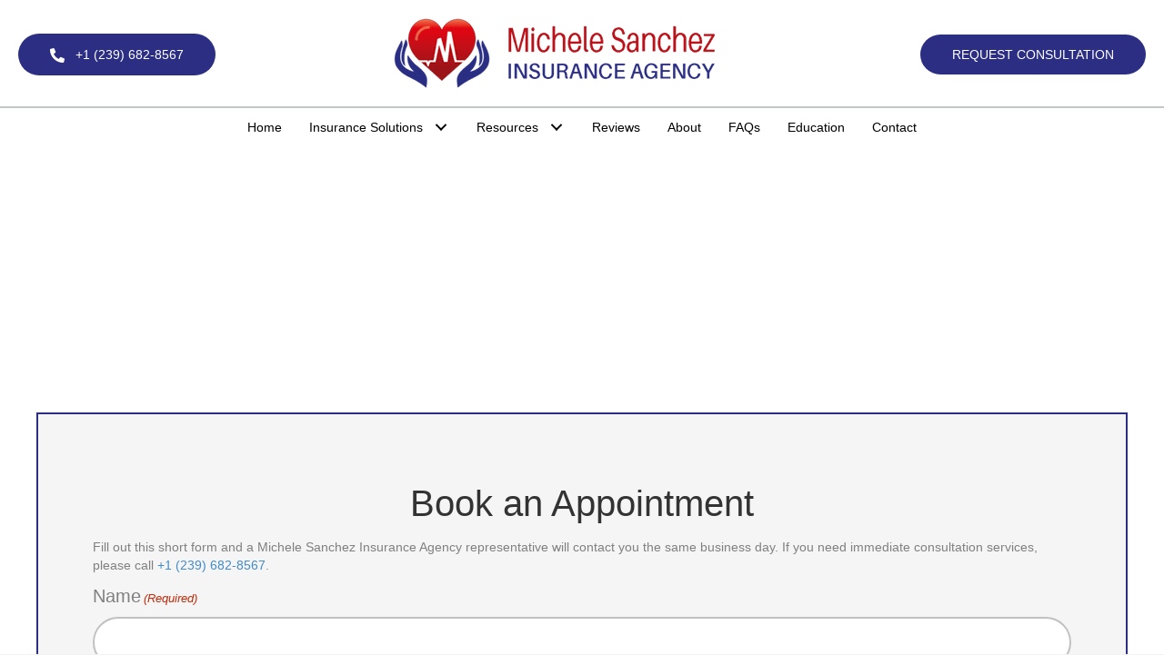

--- FILE ---
content_type: text/html; charset=UTF-8
request_url: https://msanchezinsurance.com/request-consultation/
body_size: 17146
content:
<!DOCTYPE html>
<html lang="en-US" prefix="og: https://ogp.me/ns#">
<head>
<meta charset="UTF-8" />
<script>
var gform;gform||(document.addEventListener("gform_main_scripts_loaded",function(){gform.scriptsLoaded=!0}),document.addEventListener("gform/theme/scripts_loaded",function(){gform.themeScriptsLoaded=!0}),window.addEventListener("DOMContentLoaded",function(){gform.domLoaded=!0}),gform={domLoaded:!1,scriptsLoaded:!1,themeScriptsLoaded:!1,isFormEditor:()=>"function"==typeof InitializeEditor,callIfLoaded:function(o){return!(!gform.domLoaded||!gform.scriptsLoaded||!gform.themeScriptsLoaded&&!gform.isFormEditor()||(gform.isFormEditor()&&console.warn("The use of gform.initializeOnLoaded() is deprecated in the form editor context and will be removed in Gravity Forms 3.1."),o(),0))},initializeOnLoaded:function(o){gform.callIfLoaded(o)||(document.addEventListener("gform_main_scripts_loaded",()=>{gform.scriptsLoaded=!0,gform.callIfLoaded(o)}),document.addEventListener("gform/theme/scripts_loaded",()=>{gform.themeScriptsLoaded=!0,gform.callIfLoaded(o)}),window.addEventListener("DOMContentLoaded",()=>{gform.domLoaded=!0,gform.callIfLoaded(o)}))},hooks:{action:{},filter:{}},addAction:function(o,r,e,t){gform.addHook("action",o,r,e,t)},addFilter:function(o,r,e,t){gform.addHook("filter",o,r,e,t)},doAction:function(o){gform.doHook("action",o,arguments)},applyFilters:function(o){return gform.doHook("filter",o,arguments)},removeAction:function(o,r){gform.removeHook("action",o,r)},removeFilter:function(o,r,e){gform.removeHook("filter",o,r,e)},addHook:function(o,r,e,t,n){null==gform.hooks[o][r]&&(gform.hooks[o][r]=[]);var d=gform.hooks[o][r];null==n&&(n=r+"_"+d.length),gform.hooks[o][r].push({tag:n,callable:e,priority:t=null==t?10:t})},doHook:function(r,o,e){var t;if(e=Array.prototype.slice.call(e,1),null!=gform.hooks[r][o]&&((o=gform.hooks[r][o]).sort(function(o,r){return o.priority-r.priority}),o.forEach(function(o){"function"!=typeof(t=o.callable)&&(t=window[t]),"action"==r?t.apply(null,e):e[0]=t.apply(null,e)})),"filter"==r)return e[0]},removeHook:function(o,r,t,n){var e;null!=gform.hooks[o][r]&&(e=(e=gform.hooks[o][r]).filter(function(o,r,e){return!!(null!=n&&n!=o.tag||null!=t&&t!=o.priority)}),gform.hooks[o][r]=e)}});
</script>

<meta name='viewport' content='width=device-width, initial-scale=1.0' />
<meta http-equiv='X-UA-Compatible' content='IE=edge' />
<link rel="profile" href="https://gmpg.org/xfn/11" />

<!-- Google Tag Manager for WordPress by gtm4wp.com -->
<script data-cfasync="false" data-pagespeed-no-defer>
	var gtm4wp_datalayer_name = "dataLayer";
	var dataLayer = dataLayer || [];
</script>
<!-- End Google Tag Manager for WordPress by gtm4wp.com -->
<!-- Search Engine Optimization by Rank Math - https://rankmath.com/ -->
<title>Contact | Michele Sanchez Insurance | MZS Financial</title>
<meta name="description" content="Fill out the short form of Michele Sanchez Insurance | MZS Financial. Our representative contacts you the same business day. Visit our website."/>
<meta name="robots" content="follow, index, max-snippet:-1, max-video-preview:-1, max-image-preview:large"/>
<link rel="canonical" href="https://msanchezinsurance.com/request-consultation/" />
<meta property="og:locale" content="en_US" />
<meta property="og:type" content="article" />
<meta property="og:title" content="Contact | Michele Sanchez Insurance | MZS Financial" />
<meta property="og:description" content="Fill out the short form of Michele Sanchez Insurance | MZS Financial. Our representative contacts you the same business day. Visit our website." />
<meta property="og:url" content="https://msanchezinsurance.com/request-consultation/" />
<meta property="og:site_name" content="Msanchez Insurance" />
<meta property="article:publisher" content="https://www.facebook.com/msanchezinsurance" />
<meta property="og:updated_time" content="2023-08-07T15:47:55+00:00" />
<meta property="og:image" content="https://msanchezinsurance.com/wp-content/uploads/2021/09/fmf_W1PVbG5.jpg" />
<meta property="og:image:secure_url" content="https://msanchezinsurance.com/wp-content/uploads/2021/09/fmf_W1PVbG5.jpg" />
<meta property="og:image:width" content="1183" />
<meta property="og:image:height" content="887" />
<meta property="og:image:alt" content="Senior Couple With Consultant at the Office" />
<meta property="og:image:type" content="image/jpeg" />
<meta name="twitter:card" content="summary_large_image" />
<meta name="twitter:title" content="Contact | Michele Sanchez Insurance | MZS Financial" />
<meta name="twitter:description" content="Fill out the short form of Michele Sanchez Insurance | MZS Financial. Our representative contacts you the same business day. Visit our website." />
<meta name="twitter:image" content="https://msanchezinsurance.com/wp-content/uploads/2021/09/fmf_W1PVbG5.jpg" />
<meta name="twitter:label1" content="Time to read" />
<meta name="twitter:data1" content="Less than a minute" />
<script type="application/ld+json" class="rank-math-schema">{"@context":"https://schema.org","@graph":[{"@type":"BreadcrumbList","@id":"https://msanchezinsurance.com/request-consultation/#breadcrumb","itemListElement":[{"@type":"ListItem","position":"1","item":{"@id":"https://msanchezinsurance.com","name":"Home"}},{"@type":"ListItem","position":"2","item":{"@id":"https://msanchezinsurance.com/request-consultation/","name":"Request Consultation"}}]}]}</script>
<!-- /Rank Math WordPress SEO plugin -->

<link rel='dns-prefetch' href='//www.googletagmanager.com' />
<link rel="alternate" type="application/rss+xml" title="Michele Sanchez Insurance | MZS Financial &raquo; Feed" href="https://msanchezinsurance.com/feed/" />
<link rel="alternate" type="application/rss+xml" title="Michele Sanchez Insurance | MZS Financial &raquo; Comments Feed" href="https://msanchezinsurance.com/comments/feed/" />
<link rel="alternate" title="oEmbed (JSON)" type="application/json+oembed" href="https://msanchezinsurance.com/wp-json/oembed/1.0/embed?url=https%3A%2F%2Fmsanchezinsurance.com%2Frequest-consultation%2F" />
<link rel="alternate" title="oEmbed (XML)" type="text/xml+oembed" href="https://msanchezinsurance.com/wp-json/oembed/1.0/embed?url=https%3A%2F%2Fmsanchezinsurance.com%2Frequest-consultation%2F&#038;format=xml" />
<link rel="preload" href="https://msanchezinsurance.com/wp-content/plugins/bb-plugin/fonts/fontawesome/5.15.4/webfonts/fa-solid-900.woff2" as="font" type="font/woff2" crossorigin="anonymous">
<link rel="preload" href="https://msanchezinsurance.com/wp-content/plugins/bb-plugin/fonts/fontawesome/5.15.4/webfonts/fa-regular-400.woff2" as="font" type="font/woff2" crossorigin="anonymous">
		<style>
			.lazyload,
			.lazyloading {
				max-width: 100%;
			}
		</style>
				<style>
			.smush-dimensions {
				--smush-image-aspect-ratio: auto;
				aspect-ratio: var(--smush-image-aspect-ratio);
			}
		</style>
		<style id='wp-img-auto-sizes-contain-inline-css'>
img:is([sizes=auto i],[sizes^="auto," i]){contain-intrinsic-size:3000px 1500px}
/*# sourceURL=wp-img-auto-sizes-contain-inline-css */
</style>
<style id='wp-emoji-styles-inline-css'>

	img.wp-smiley, img.emoji {
		display: inline !important;
		border: none !important;
		box-shadow: none !important;
		height: 1em !important;
		width: 1em !important;
		margin: 0 0.07em !important;
		vertical-align: -0.1em !important;
		background: none !important;
		padding: 0 !important;
	}
/*# sourceURL=wp-emoji-styles-inline-css */
</style>
<style id='wp-block-library-inline-css'>
:root{--wp-block-synced-color:#7a00df;--wp-block-synced-color--rgb:122,0,223;--wp-bound-block-color:var(--wp-block-synced-color);--wp-editor-canvas-background:#ddd;--wp-admin-theme-color:#007cba;--wp-admin-theme-color--rgb:0,124,186;--wp-admin-theme-color-darker-10:#006ba1;--wp-admin-theme-color-darker-10--rgb:0,107,160.5;--wp-admin-theme-color-darker-20:#005a87;--wp-admin-theme-color-darker-20--rgb:0,90,135;--wp-admin-border-width-focus:2px}@media (min-resolution:192dpi){:root{--wp-admin-border-width-focus:1.5px}}.wp-element-button{cursor:pointer}:root .has-very-light-gray-background-color{background-color:#eee}:root .has-very-dark-gray-background-color{background-color:#313131}:root .has-very-light-gray-color{color:#eee}:root .has-very-dark-gray-color{color:#313131}:root .has-vivid-green-cyan-to-vivid-cyan-blue-gradient-background{background:linear-gradient(135deg,#00d084,#0693e3)}:root .has-purple-crush-gradient-background{background:linear-gradient(135deg,#34e2e4,#4721fb 50%,#ab1dfe)}:root .has-hazy-dawn-gradient-background{background:linear-gradient(135deg,#faaca8,#dad0ec)}:root .has-subdued-olive-gradient-background{background:linear-gradient(135deg,#fafae1,#67a671)}:root .has-atomic-cream-gradient-background{background:linear-gradient(135deg,#fdd79a,#004a59)}:root .has-nightshade-gradient-background{background:linear-gradient(135deg,#330968,#31cdcf)}:root .has-midnight-gradient-background{background:linear-gradient(135deg,#020381,#2874fc)}:root{--wp--preset--font-size--normal:16px;--wp--preset--font-size--huge:42px}.has-regular-font-size{font-size:1em}.has-larger-font-size{font-size:2.625em}.has-normal-font-size{font-size:var(--wp--preset--font-size--normal)}.has-huge-font-size{font-size:var(--wp--preset--font-size--huge)}.has-text-align-center{text-align:center}.has-text-align-left{text-align:left}.has-text-align-right{text-align:right}.has-fit-text{white-space:nowrap!important}#end-resizable-editor-section{display:none}.aligncenter{clear:both}.items-justified-left{justify-content:flex-start}.items-justified-center{justify-content:center}.items-justified-right{justify-content:flex-end}.items-justified-space-between{justify-content:space-between}.screen-reader-text{border:0;clip-path:inset(50%);height:1px;margin:-1px;overflow:hidden;padding:0;position:absolute;width:1px;word-wrap:normal!important}.screen-reader-text:focus{background-color:#ddd;clip-path:none;color:#444;display:block;font-size:1em;height:auto;left:5px;line-height:normal;padding:15px 23px 14px;text-decoration:none;top:5px;width:auto;z-index:100000}html :where(.has-border-color){border-style:solid}html :where([style*=border-top-color]){border-top-style:solid}html :where([style*=border-right-color]){border-right-style:solid}html :where([style*=border-bottom-color]){border-bottom-style:solid}html :where([style*=border-left-color]){border-left-style:solid}html :where([style*=border-width]){border-style:solid}html :where([style*=border-top-width]){border-top-style:solid}html :where([style*=border-right-width]){border-right-style:solid}html :where([style*=border-bottom-width]){border-bottom-style:solid}html :where([style*=border-left-width]){border-left-style:solid}html :where(img[class*=wp-image-]){height:auto;max-width:100%}:where(figure){margin:0 0 1em}html :where(.is-position-sticky){--wp-admin--admin-bar--position-offset:var(--wp-admin--admin-bar--height,0px)}@media screen and (max-width:600px){html :where(.is-position-sticky){--wp-admin--admin-bar--position-offset:0px}}

/*# sourceURL=wp-block-library-inline-css */
</style><style id='global-styles-inline-css'>
:root{--wp--preset--aspect-ratio--square: 1;--wp--preset--aspect-ratio--4-3: 4/3;--wp--preset--aspect-ratio--3-4: 3/4;--wp--preset--aspect-ratio--3-2: 3/2;--wp--preset--aspect-ratio--2-3: 2/3;--wp--preset--aspect-ratio--16-9: 16/9;--wp--preset--aspect-ratio--9-16: 9/16;--wp--preset--color--black: #000000;--wp--preset--color--cyan-bluish-gray: #abb8c3;--wp--preset--color--white: #ffffff;--wp--preset--color--pale-pink: #f78da7;--wp--preset--color--vivid-red: #cf2e2e;--wp--preset--color--luminous-vivid-orange: #ff6900;--wp--preset--color--luminous-vivid-amber: #fcb900;--wp--preset--color--light-green-cyan: #7bdcb5;--wp--preset--color--vivid-green-cyan: #00d084;--wp--preset--color--pale-cyan-blue: #8ed1fc;--wp--preset--color--vivid-cyan-blue: #0693e3;--wp--preset--color--vivid-purple: #9b51e0;--wp--preset--gradient--vivid-cyan-blue-to-vivid-purple: linear-gradient(135deg,rgb(6,147,227) 0%,rgb(155,81,224) 100%);--wp--preset--gradient--light-green-cyan-to-vivid-green-cyan: linear-gradient(135deg,rgb(122,220,180) 0%,rgb(0,208,130) 100%);--wp--preset--gradient--luminous-vivid-amber-to-luminous-vivid-orange: linear-gradient(135deg,rgb(252,185,0) 0%,rgb(255,105,0) 100%);--wp--preset--gradient--luminous-vivid-orange-to-vivid-red: linear-gradient(135deg,rgb(255,105,0) 0%,rgb(207,46,46) 100%);--wp--preset--gradient--very-light-gray-to-cyan-bluish-gray: linear-gradient(135deg,rgb(238,238,238) 0%,rgb(169,184,195) 100%);--wp--preset--gradient--cool-to-warm-spectrum: linear-gradient(135deg,rgb(74,234,220) 0%,rgb(151,120,209) 20%,rgb(207,42,186) 40%,rgb(238,44,130) 60%,rgb(251,105,98) 80%,rgb(254,248,76) 100%);--wp--preset--gradient--blush-light-purple: linear-gradient(135deg,rgb(255,206,236) 0%,rgb(152,150,240) 100%);--wp--preset--gradient--blush-bordeaux: linear-gradient(135deg,rgb(254,205,165) 0%,rgb(254,45,45) 50%,rgb(107,0,62) 100%);--wp--preset--gradient--luminous-dusk: linear-gradient(135deg,rgb(255,203,112) 0%,rgb(199,81,192) 50%,rgb(65,88,208) 100%);--wp--preset--gradient--pale-ocean: linear-gradient(135deg,rgb(255,245,203) 0%,rgb(182,227,212) 50%,rgb(51,167,181) 100%);--wp--preset--gradient--electric-grass: linear-gradient(135deg,rgb(202,248,128) 0%,rgb(113,206,126) 100%);--wp--preset--gradient--midnight: linear-gradient(135deg,rgb(2,3,129) 0%,rgb(40,116,252) 100%);--wp--preset--font-size--small: 13px;--wp--preset--font-size--medium: 20px;--wp--preset--font-size--large: 36px;--wp--preset--font-size--x-large: 42px;--wp--preset--spacing--20: 0.44rem;--wp--preset--spacing--30: 0.67rem;--wp--preset--spacing--40: 1rem;--wp--preset--spacing--50: 1.5rem;--wp--preset--spacing--60: 2.25rem;--wp--preset--spacing--70: 3.38rem;--wp--preset--spacing--80: 5.06rem;--wp--preset--shadow--natural: 6px 6px 9px rgba(0, 0, 0, 0.2);--wp--preset--shadow--deep: 12px 12px 50px rgba(0, 0, 0, 0.4);--wp--preset--shadow--sharp: 6px 6px 0px rgba(0, 0, 0, 0.2);--wp--preset--shadow--outlined: 6px 6px 0px -3px rgb(255, 255, 255), 6px 6px rgb(0, 0, 0);--wp--preset--shadow--crisp: 6px 6px 0px rgb(0, 0, 0);}:where(.is-layout-flex){gap: 0.5em;}:where(.is-layout-grid){gap: 0.5em;}body .is-layout-flex{display: flex;}.is-layout-flex{flex-wrap: wrap;align-items: center;}.is-layout-flex > :is(*, div){margin: 0;}body .is-layout-grid{display: grid;}.is-layout-grid > :is(*, div){margin: 0;}:where(.wp-block-columns.is-layout-flex){gap: 2em;}:where(.wp-block-columns.is-layout-grid){gap: 2em;}:where(.wp-block-post-template.is-layout-flex){gap: 1.25em;}:where(.wp-block-post-template.is-layout-grid){gap: 1.25em;}.has-black-color{color: var(--wp--preset--color--black) !important;}.has-cyan-bluish-gray-color{color: var(--wp--preset--color--cyan-bluish-gray) !important;}.has-white-color{color: var(--wp--preset--color--white) !important;}.has-pale-pink-color{color: var(--wp--preset--color--pale-pink) !important;}.has-vivid-red-color{color: var(--wp--preset--color--vivid-red) !important;}.has-luminous-vivid-orange-color{color: var(--wp--preset--color--luminous-vivid-orange) !important;}.has-luminous-vivid-amber-color{color: var(--wp--preset--color--luminous-vivid-amber) !important;}.has-light-green-cyan-color{color: var(--wp--preset--color--light-green-cyan) !important;}.has-vivid-green-cyan-color{color: var(--wp--preset--color--vivid-green-cyan) !important;}.has-pale-cyan-blue-color{color: var(--wp--preset--color--pale-cyan-blue) !important;}.has-vivid-cyan-blue-color{color: var(--wp--preset--color--vivid-cyan-blue) !important;}.has-vivid-purple-color{color: var(--wp--preset--color--vivid-purple) !important;}.has-black-background-color{background-color: var(--wp--preset--color--black) !important;}.has-cyan-bluish-gray-background-color{background-color: var(--wp--preset--color--cyan-bluish-gray) !important;}.has-white-background-color{background-color: var(--wp--preset--color--white) !important;}.has-pale-pink-background-color{background-color: var(--wp--preset--color--pale-pink) !important;}.has-vivid-red-background-color{background-color: var(--wp--preset--color--vivid-red) !important;}.has-luminous-vivid-orange-background-color{background-color: var(--wp--preset--color--luminous-vivid-orange) !important;}.has-luminous-vivid-amber-background-color{background-color: var(--wp--preset--color--luminous-vivid-amber) !important;}.has-light-green-cyan-background-color{background-color: var(--wp--preset--color--light-green-cyan) !important;}.has-vivid-green-cyan-background-color{background-color: var(--wp--preset--color--vivid-green-cyan) !important;}.has-pale-cyan-blue-background-color{background-color: var(--wp--preset--color--pale-cyan-blue) !important;}.has-vivid-cyan-blue-background-color{background-color: var(--wp--preset--color--vivid-cyan-blue) !important;}.has-vivid-purple-background-color{background-color: var(--wp--preset--color--vivid-purple) !important;}.has-black-border-color{border-color: var(--wp--preset--color--black) !important;}.has-cyan-bluish-gray-border-color{border-color: var(--wp--preset--color--cyan-bluish-gray) !important;}.has-white-border-color{border-color: var(--wp--preset--color--white) !important;}.has-pale-pink-border-color{border-color: var(--wp--preset--color--pale-pink) !important;}.has-vivid-red-border-color{border-color: var(--wp--preset--color--vivid-red) !important;}.has-luminous-vivid-orange-border-color{border-color: var(--wp--preset--color--luminous-vivid-orange) !important;}.has-luminous-vivid-amber-border-color{border-color: var(--wp--preset--color--luminous-vivid-amber) !important;}.has-light-green-cyan-border-color{border-color: var(--wp--preset--color--light-green-cyan) !important;}.has-vivid-green-cyan-border-color{border-color: var(--wp--preset--color--vivid-green-cyan) !important;}.has-pale-cyan-blue-border-color{border-color: var(--wp--preset--color--pale-cyan-blue) !important;}.has-vivid-cyan-blue-border-color{border-color: var(--wp--preset--color--vivid-cyan-blue) !important;}.has-vivid-purple-border-color{border-color: var(--wp--preset--color--vivid-purple) !important;}.has-vivid-cyan-blue-to-vivid-purple-gradient-background{background: var(--wp--preset--gradient--vivid-cyan-blue-to-vivid-purple) !important;}.has-light-green-cyan-to-vivid-green-cyan-gradient-background{background: var(--wp--preset--gradient--light-green-cyan-to-vivid-green-cyan) !important;}.has-luminous-vivid-amber-to-luminous-vivid-orange-gradient-background{background: var(--wp--preset--gradient--luminous-vivid-amber-to-luminous-vivid-orange) !important;}.has-luminous-vivid-orange-to-vivid-red-gradient-background{background: var(--wp--preset--gradient--luminous-vivid-orange-to-vivid-red) !important;}.has-very-light-gray-to-cyan-bluish-gray-gradient-background{background: var(--wp--preset--gradient--very-light-gray-to-cyan-bluish-gray) !important;}.has-cool-to-warm-spectrum-gradient-background{background: var(--wp--preset--gradient--cool-to-warm-spectrum) !important;}.has-blush-light-purple-gradient-background{background: var(--wp--preset--gradient--blush-light-purple) !important;}.has-blush-bordeaux-gradient-background{background: var(--wp--preset--gradient--blush-bordeaux) !important;}.has-luminous-dusk-gradient-background{background: var(--wp--preset--gradient--luminous-dusk) !important;}.has-pale-ocean-gradient-background{background: var(--wp--preset--gradient--pale-ocean) !important;}.has-electric-grass-gradient-background{background: var(--wp--preset--gradient--electric-grass) !important;}.has-midnight-gradient-background{background: var(--wp--preset--gradient--midnight) !important;}.has-small-font-size{font-size: var(--wp--preset--font-size--small) !important;}.has-medium-font-size{font-size: var(--wp--preset--font-size--medium) !important;}.has-large-font-size{font-size: var(--wp--preset--font-size--large) !important;}.has-x-large-font-size{font-size: var(--wp--preset--font-size--x-large) !important;}
/*# sourceURL=global-styles-inline-css */
</style>

<style id='classic-theme-styles-inline-css'>
/*! This file is auto-generated */
.wp-block-button__link{color:#fff;background-color:#32373c;border-radius:9999px;box-shadow:none;text-decoration:none;padding:calc(.667em + 2px) calc(1.333em + 2px);font-size:1.125em}.wp-block-file__button{background:#32373c;color:#fff;text-decoration:none}
/*# sourceURL=/wp-includes/css/classic-themes.min.css */
</style>
<link rel='stylesheet' id='fl-builder-layout-26-css' href='https://msanchezinsurance.com/wp-content/uploads/bb-plugin/cache/26-layout.css?ver=fbdf184f5f9a9f503e40273f28aca5bb' media='all' />
<link rel='stylesheet' id='font-awesome-5-css' href='https://msanchezinsurance.com/wp-content/plugins/bb-plugin/fonts/fontawesome/5.15.4/css/all.min.css?ver=2.10.0.5' media='all' />
<link rel='stylesheet' id='font-awesome-css' href='https://msanchezinsurance.com/wp-content/plugins/bb-plugin/fonts/fontawesome/5.15.4/css/v4-shims.min.css?ver=2.10.0.5' media='all' />
<link rel='stylesheet' id='jquery-swiper-css' href='https://msanchezinsurance.com/wp-content/plugins/bbpowerpack/assets/css/swiper.min.css?ver=4.4.6' media='all' />
<link rel='stylesheet' id='ultimate-icons-css' href='https://msanchezinsurance.com/wp-content/uploads/bb-plugin/icons/ultimate-icons/style.css?ver=2.10.0.5' media='all' />
<link rel='stylesheet' id='fl-builder-layout-bundle-162e722653feaaf455c017347ff6923b-css' href='https://msanchezinsurance.com/wp-content/uploads/bb-plugin/cache/162e722653feaaf455c017347ff6923b-layout-bundle.css?ver=2.10.0.5-1.4.6.2' media='all' />
<link rel='stylesheet' id='parent_theme_styles-css' href='https://msanchezinsurance.com/wp-content/themes/bb-theme/style.css?ver=6.9' media='all' />
<link rel='stylesheet' id='jquery-magnificpopup-css' href='https://msanchezinsurance.com/wp-content/plugins/bb-plugin/css/jquery.magnificpopup.min.css?ver=2.10.0.5' media='all' />
<link rel='stylesheet' id='base-css' href='https://msanchezinsurance.com/wp-content/themes/bb-theme/css/base.min.css?ver=1.7.13' media='all' />
<link rel='stylesheet' id='fl-automator-skin-css' href='https://msanchezinsurance.com/wp-content/uploads/bb-theme/skin-68cd2eb789995.css?ver=1.7.13' media='all' />
<link rel='stylesheet' id='pp-animate-css' href='https://msanchezinsurance.com/wp-content/plugins/bbpowerpack/assets/css/animate.min.css?ver=3.5.1' media='all' />
<script src="https://msanchezinsurance.com/wp-includes/js/jquery/jquery.min.js?ver=3.7.1" id="jquery-core-js"></script>
<script src="https://msanchezinsurance.com/wp-includes/js/jquery/jquery-migrate.min.js?ver=3.4.1" id="jquery-migrate-js"></script>

<!-- Google tag (gtag.js) snippet added by Site Kit -->
<!-- Google Analytics snippet added by Site Kit -->
<script src="https://www.googletagmanager.com/gtag/js?id=GT-5NXKF92L" id="google_gtagjs-js" async></script>
<script id="google_gtagjs-js-after">
window.dataLayer = window.dataLayer || [];function gtag(){dataLayer.push(arguments);}
gtag("set","linker",{"domains":["msanchezinsurance.com"]});
gtag("js", new Date());
gtag("set", "developer_id.dZTNiMT", true);
gtag("config", "GT-5NXKF92L");
 window._googlesitekit = window._googlesitekit || {}; window._googlesitekit.throttledEvents = []; window._googlesitekit.gtagEvent = (name, data) => { var key = JSON.stringify( { name, data } ); if ( !! window._googlesitekit.throttledEvents[ key ] ) { return; } window._googlesitekit.throttledEvents[ key ] = true; setTimeout( () => { delete window._googlesitekit.throttledEvents[ key ]; }, 5 ); gtag( "event", name, { ...data, event_source: "site-kit" } ); }; 
//# sourceURL=google_gtagjs-js-after
</script>
<link rel="https://api.w.org/" href="https://msanchezinsurance.com/wp-json/" /><link rel="alternate" title="JSON" type="application/json" href="https://msanchezinsurance.com/wp-json/wp/v2/pages/26" /><link rel="EditURI" type="application/rsd+xml" title="RSD" href="https://msanchezinsurance.com/xmlrpc.php?rsd" />
<meta name="generator" content="WordPress 6.9" />
<link rel='shortlink' href='https://msanchezinsurance.com/?p=26' />
		<script>
			var bb_powerpack = {
				ajaxurl: 'https://msanchezinsurance.com/wp-admin/admin-ajax.php',
				search_term: '',
				callback: function() {}
			};
		</script>
		<!-- start Simple Custom CSS and JS -->
<script>
jQuery(document).ready(function( $ ){
    jQuery('.sma_quiz_form').find('input[type="submit"]').on('click',function(e){
		e.preventDefault();
		var quiz_answer = jQuery('.sma_quiz_field').find('select').find('option:selected').text();
		quiz_answer = quiz_answer.trim();
		
		if (quiz_answer=='10') {
			jQuery('.sma_quiz_form').submit();
		} else {
			alert('Incorrect quiz value');
		}
	});
});
</script>
<!-- end Simple Custom CSS and JS -->
<meta name="generator" content="Site Kit by Google 1.170.0" /><meta name="google-site-verification" content="2yD4_qJGLx3eDfOkM5kNC0DaLmwAY5i8s0RMUYOTTOo" />
<meta name="google-site-verification" content="MjKf5DVApfSa3MdfxXzrqOWhGd5AwZoL0Zbnb_S0fv8" />

<!-- Google tag (gtag.js) -->
<script async src="https://www.googletagmanager.com/gtag/js?id=G-H627HY7GYW"></script>
<script>
  window.dataLayer = window.dataLayer || [];
  function gtag(){dataLayer.push(arguments);}
  gtag('js', new Date());

  gtag('config', 'G-H627HY7GYW');
</script>

<!-- Google Tag Manager -->
<script>(function(w,d,s,l,i){w[l]=w[l]||[];w[l].push({'gtm.start':
new Date().getTime(),event:'gtm.js'});var f=d.getElementsByTagName(s)[0],
j=d.createElement(s),dl=l!='dataLayer'?'&l='+l:'';j.async=true;j.src=
'https://www.googletagmanager.com/gtm.js?id='+i+dl;f.parentNode.insertBefore(j,f);
})(window,document,'script','dataLayer','GTM-MQR5MG3R');</script>
<!-- End Google Tag Manager -->
<script type="application/ld+json">
    {
      "@context": "https://schema.org",
      "@type": "LocalBusiness",
      "image": [
        "https://msanchezinsurance.com/wp-content/uploads/2021/09/logo.png"
       ],
      "name": "Michele Sanchez Insurance Agency",
      "address": {
        "@type": "PostalAddress",
        "streetAddress": "950 N Collier Blvd UNIT 426",
        "addressLocality": "Marco Island",
        "addressRegion": "FL",
        "postalCode": "34145",
        "addressCountry": "United States"
      },
      "review": {
        "@type": "Review",
        "reviewRating": {
          "@type": "Rating",
          "ratingValue": "5",
          "bestRating": "5"
        },
        "author": {
          "@type": "Person",
          "name": "Phil Barber"
        }
      },
      "url": "https://msanchezinsurance.com/",
      "telephone": "+1 (239) 682-8567",
      "openingHoursSpecification": [
        {
          "@type": "OpeningHoursSpecification",
          "dayOfWeek": [
            "Monday",
            "Tuesday"
          ],
          "opens": "9:00",
          "closes": "17:00"
        },
        {
          "@type": "OpeningHoursSpecification",
          "dayOfWeek": [
            "Wednesday",
            "Thursday",
            "Friday"
          ],
          "opens": "9:00",
          "closes": "17:00"
        }
      ]
    }
    </script>
<script type="application/ld+json">
                        {
                          "@context": "https://schema.org",
                          "@type": "Organization",
                          "name": "Michele Sanchez Insurance Agency",
                          "url": "https://msanchezinsurance.com/",
                          "logo":"https://msanchezinsurance.com/wp-content/uploads/2021/09/logo.png",
						  "contactPoint": {
                            "@type": "ContactPoint",
                            "telephone": "+1 (239) 682-8567",
                            "contactType": "customer service",
                            "areaServed": "US",
                            "availableLanguage": "en"}
                     
                        },
                        
                        
     </script>
<script type="application/ld+json">
                        {
                          "@context": "https://schema.org/",
                          "@type": "WebSite",
                          "name": "Michele Sanchez Insurance Agency",
                          "url": "https://msanchezinsurance.com/",
                          "potentialAction": {
                            "@type": "SearchAction",
                            "target": "{search_term_string}",
                            "query-input": "required name=search_term_string"
                          }
                        }
                    </script>
<!-- Google Tag Manager for WordPress by gtm4wp.com -->
<!-- GTM Container placement set to off -->
<script data-cfasync="false" data-pagespeed-no-defer>
	var dataLayer_content = {"pagePostType":"page","pagePostType2":"single-page","pagePostAuthor":"Production WBN"};
	dataLayer.push( dataLayer_content );
</script>
<script data-cfasync="false" data-pagespeed-no-defer>
	console.warn && console.warn("[GTM4WP] Google Tag Manager container code placement set to OFF !!!");
	console.warn && console.warn("[GTM4WP] Data layer codes are active but GTM container must be loaded using custom coding !!!");
</script>
<!-- End Google Tag Manager for WordPress by gtm4wp.com -->		<script>
			document.documentElement.className = document.documentElement.className.replace('no-js', 'js');
		</script>
		<link rel="icon" href="https://msanchezinsurance.com/wp-content/uploads/2021/09/fav.png" sizes="32x32" />
<link rel="icon" href="https://msanchezinsurance.com/wp-content/uploads/2021/09/fav.png" sizes="192x192" />
<link rel="apple-touch-icon" href="https://msanchezinsurance.com/wp-content/uploads/2021/09/fav.png" />
<meta name="msapplication-TileImage" content="https://msanchezinsurance.com/wp-content/uploads/2021/09/fav.png" />
<link rel='stylesheet' id='gquiz_css-css' href='https://msanchezinsurance.com/wp-content/plugins/gravityformsquiz/assets/css/dist/theme.min.css?ver=4.3.0' media='all' />
<link rel='stylesheet' id='gform_basic-css' href='https://msanchezinsurance.com/wp-content/plugins/gravityforms/assets/css/dist/basic.min.css?ver=2.9.25' media='all' />
<link rel='stylesheet' id='gform_theme_components-css' href='https://msanchezinsurance.com/wp-content/plugins/gravityforms/assets/css/dist/theme-components.min.css?ver=2.9.25' media='all' />
<link rel='stylesheet' id='gform_theme-css' href='https://msanchezinsurance.com/wp-content/plugins/gravityforms/assets/css/dist/theme.min.css?ver=2.9.25' media='all' />
</head>
<body class="wp-singular page-template-default page page-id-26 wp-theme-bb-theme wp-child-theme-bb-theme-child fl-builder fl-builder-2-10-0-5 fl-themer-1-4-6-2 fl-theme-1-7-13 fl-no-js fl-theme-builder-footer fl-theme-builder-footer-site-footer fl-theme-builder-header fl-theme-builder-header-site-header-copy fl-framework-base fl-preset-default fl-full-width fl-search-active" itemscope="itemscope" itemtype="https://schema.org/WebPage">
<a aria-label="Skip to content" class="fl-screen-reader-text" href="#fl-main-content">Skip to content</a><!-- Google Tag Manager (noscript) -->
<noscript><iframe data-src="https://www.googletagmanager.com/ns.html?id=GTM-MQR5MG3R"
height="0" width="0" style="display:none;visibility:hidden" src="[data-uri]" class="lazyload" data-load-mode="1"></iframe></noscript>
<!-- End Google Tag Manager (noscript) --><div class="fl-page">
	<header class="fl-builder-content fl-builder-content-109 fl-builder-global-templates-locked" data-post-id="109" data-type="header" data-sticky="1" data-sticky-on="" data-sticky-breakpoint="medium" data-shrink="0" data-overlay="0" data-overlay-bg="default" data-shrink-image-height="50px" role="banner" itemscope="itemscope" itemtype="http://schema.org/WPHeader"><div class="fl-row fl-row-full-width fl-row-bg-color fl-node-613858a554203 fl-row-default-height fl-row-align-center fl-visible-desktop fl-visible-large fl-visible-medium headmain" data-node="613858a554203">
	<div class="fl-row-content-wrap">
						<div class="fl-row-content fl-row-fixed-width fl-node-content">
		
<div class="fl-col-group fl-node-613858a554206 fl-col-group-equal-height fl-col-group-align-center fl-col-group-custom-width" data-node="613858a554206">
			<div class="fl-col fl-node-613858a554209 fl-col-bg-color fl-col-small fl-col-small-full-width fl-col-small-custom-width" data-node="613858a554209">
	<div class="fl-col-content fl-node-content"><div class="fl-module fl-module-pp-smart-button fl-node-613858a55420f" data-node="613858a55420f">
	<div class="fl-module-content fl-node-content">
		<div class="pp-button-wrap pp-button-width-auto pp-button-has-icon">
	<a href="tel:+12396828567" target="_self" class="pp-button" role="button" aria-label="+1 (239) 682-8567">
				<i class="pp-button-icon pp-button-icon-before fas fa-phone-alt"></i>
						<span class="pp-button-text">+1 (239) 682-8567</span>
					</a>
</div>
	</div>
</div>
</div>
</div>
			<div class="fl-col fl-node-613858a55420a fl-col-bg-color fl-col-small fl-col-small-full-width fl-col-small-custom-width" data-node="613858a55420a">
	<div class="fl-col-content fl-node-content"><div class="fl-module fl-module-photo fl-node-613858a554207" data-node="613858a554207">
	<div class="fl-module-content fl-node-content">
		<div role="figure" class="fl-photo fl-photo-align-left" itemscope itemtype="https://schema.org/ImageObject">
	<div class="fl-photo-content fl-photo-img-png">
				<a href="https://msanchezinsurance.com" target="_self" itemprop="url">
				<img decoding="async" width="353" height="77" class="fl-photo-img wp-image-89" src="https://e8t.4c3.myftpupload.com/wp-content/uploads/2021/09/logo.png" alt="Michele Sanchez Insurance | MZS Financial" title="Michele Sanchez Insurance | MZS Financial"  data-no-lazy="1" itemprop="image" srcset="https://msanchezinsurance.com/wp-content/uploads/2021/09/logo.png 353w, https://msanchezinsurance.com/wp-content/uploads/2021/09/logo-300x65.png 300w" sizes="(max-width: 353px) 100vw, 353px" />
				</a>
					</div>
	</div>
	</div>
</div>
</div>
</div>
			<div class="fl-col fl-node-613858a55420e fl-col-bg-color fl-col-small fl-col-small-full-width fl-col-small-custom-width" data-node="613858a55420e">
	<div class="fl-col-content fl-node-content"><div class="fl-module fl-module-pp-smart-button fl-node-613858a554210" data-node="613858a554210">
	<div class="fl-module-content fl-node-content">
		<div class="pp-button-wrap pp-button-width-auto">
	<a href="/request-consultation/" target="_self" class="pp-button" role="button" aria-label="Request Consultation">
						<span class="pp-button-text">Request Consultation</span>
					</a>
</div>
	</div>
</div>
</div>
</div>
	</div>
		</div>
	</div>
</div>
<div class="fl-row fl-row-full-width fl-row-bg-color fl-node-613858a554211 fl-row-default-height fl-row-align-center fl-visible-mobile headmain" data-node="613858a554211">
	<div class="fl-row-content-wrap">
						<div class="fl-row-content fl-row-fixed-width fl-node-content">
		
<div class="fl-col-group fl-node-613858a554218" data-node="613858a554218">
			<div class="fl-col fl-node-613858a554219 fl-col-bg-color" data-node="613858a554219">
	<div class="fl-col-content fl-node-content"><div class="fl-module fl-module-photo fl-node-613858a554215 custom-header-logo" data-node="613858a554215">
	<div class="fl-module-content fl-node-content">
		<div role="figure" class="fl-photo fl-photo-align-center" itemscope itemtype="https://schema.org/ImageObject">
	<div class="fl-photo-content fl-photo-img-png">
				<a href="https://msanchezinsurance.com" target="_self" itemprop="url">
				<img decoding="async" width="353" height="77" class="fl-photo-img wp-image-89" src="https://e8t.4c3.myftpupload.com/wp-content/uploads/2021/09/logo.png" alt="Michele Sanchez Insurance | MZS Financial" title="Michele Sanchez Insurance | MZS Financial"  data-no-lazy="1" itemprop="image" srcset="https://msanchezinsurance.com/wp-content/uploads/2021/09/logo.png 353w, https://msanchezinsurance.com/wp-content/uploads/2021/09/logo-300x65.png 300w" sizes="(max-width: 353px) 100vw, 353px" />
				</a>
					</div>
	</div>
	</div>
</div>
</div>
</div>
	</div>

<div class="fl-col-group fl-node-613858a554212 fl-col-group-equal-height fl-col-group-align-center fl-col-group-custom-width" data-node="613858a554212">
			<div class="fl-col fl-node-613858a554214 fl-col-bg-color fl-col-small fl-col-small-full-width fl-col-small-custom-width header-col-2 mobile-full-width" data-node="613858a554214">
	<div class="fl-col-content fl-node-content"><div class="fl-module fl-module-pp-smart-button fl-node-613858a554213 custom-header-button-1" data-node="613858a554213">
	<div class="fl-module-content fl-node-content">
		<div class="pp-button-wrap pp-button-width-full pp-button-has-icon">
	<a href="tel:+12396828567" target="_self" class="pp-button" role="button" aria-label="+1 (239) 682-8567">
				<i class="pp-button-icon pp-button-icon-before fas fa-phone-alt"></i>
						<span class="pp-button-text">+1 (239) 682-8567</span>
					</a>
</div>
	</div>
</div>
</div>
</div>
			<div class="fl-col fl-node-613858a554216 fl-col-bg-color fl-col-small fl-col-small-full-width fl-col-small-custom-width header-col-3 mobile-full-width" data-node="613858a554216">
	<div class="fl-col-content fl-node-content"><div class="fl-module fl-module-pp-smart-button fl-node-613858a554217 custom-header-button-2" data-node="613858a554217">
	<div class="fl-module-content fl-node-content">
		<div class="pp-button-wrap pp-button-width-full">
	<a href="/request-consultation/" target="_self" class="pp-button" role="button" aria-label="Request Consultation">
						<span class="pp-button-text">Request Consultation</span>
					</a>
</div>
	</div>
</div>
</div>
</div>
	</div>
		</div>
	</div>
</div>
<div class="fl-row fl-row-full-width fl-row-bg-color fl-node-613858a55420b fl-row-default-height fl-row-align-center" data-node="613858a55420b">
	<div class="fl-row-content-wrap">
						<div class="fl-row-content fl-row-fixed-width fl-node-content">
		
<div class="fl-col-group fl-node-613858a55420c" data-node="613858a55420c">
			<div class="fl-col fl-node-613858a55420d fl-col-bg-color" data-node="613858a55420d">
	<div class="fl-col-content fl-node-content"><div class="fl-module fl-module-pp-advanced-menu fl-node-613858a554208" data-node="613858a554208">
	<div class="fl-module-content fl-node-content">
		<div class="pp-advanced-menu pp-advanced-menu-accordion-collapse pp-menu-default pp-menu-align-center">
   	   	<div class="pp-clear"></div>
	<nav class="pp-menu-nav" aria-label="main menu" itemscope="itemscope" itemtype="https://schema.org/SiteNavigationElement">
		
		<ul id="menu-main-menu" class="menu pp-advanced-menu-horizontal pp-toggle-arrows"><li id="menu-item-41" class="menu-item menu-item-type-post_type menu-item-object-page menu-item-home"><a href="https://msanchezinsurance.com/" tabindex="0" role="link"><span class="menu-item-text">Home</span></a></li><li id="menu-item-48" class="menu-item menu-item-type-custom menu-item-object-custom menu-item-has-children pp-has-submenu"><div class="pp-has-submenu-container"><a href="#" tabindex="0" role="link"><span class="menu-item-text">Insurance Solutions<span class="pp-menu-toggle" tabindex="0" aria-expanded="false" aria-label="Insurance Solutions: submenu" role="button"></span></span></a></div><ul class="sub-menu">	<li id="menu-item-42" class="menu-item menu-item-type-post_type menu-item-object-page"><a href="https://msanchezinsurance.com/individual-short-term-health/" tabindex="0" role="link"><span class="menu-item-text">Individual &#038; Short Term Health</span></a></li>	<li id="menu-item-43" class="menu-item menu-item-type-post_type menu-item-object-page"><a href="https://msanchezinsurance.com/medicare-advantage-plans/" tabindex="0" role="link"><span class="menu-item-text">Medicare Advantage Plans</span></a></li>	<li id="menu-item-45" class="menu-item menu-item-type-post_type menu-item-object-page"><a href="https://msanchezinsurance.com/medicare-supplement-insurance/" tabindex="0" role="link"><span class="menu-item-text">Medicare Supplement Insurance</span></a></li>	<li id="menu-item-44" class="menu-item menu-item-type-post_type menu-item-object-page"><a href="https://msanchezinsurance.com/medicare-part-d-prescription-d/" tabindex="0" role="link"><span class="menu-item-text">Medicare Part D Prescription</span></a></li>	<li id="menu-item-570" class="menu-item menu-item-type-post_type menu-item-object-page"><a href="https://msanchezinsurance.com/long-term-care-insurance/" tabindex="0" role="link"><span class="menu-item-text">Long Term Care Insurance</span></a></li>	<li id="menu-item-575" class="menu-item menu-item-type-post_type menu-item-object-page"><a href="https://msanchezinsurance.com/employer-group-insurance/" tabindex="0" role="link"><span class="menu-item-text">Employer Group Insurance</span></a></li>	<li id="menu-item-474" class="menu-item menu-item-type-post_type menu-item-object-page"><a href="https://msanchezinsurance.com/travel-insurance/" tabindex="0" role="link"><span class="menu-item-text">Travel Insurance</span></a></li></ul></li><li id="menu-item-52" class="menu-item menu-item-type-custom menu-item-object-custom menu-item-has-children pp-has-submenu"><div class="pp-has-submenu-container"><a href="#" tabindex="0" role="link"><span class="menu-item-text">Resources<span class="pp-menu-toggle" tabindex="0" aria-expanded="false" aria-label="Resources: submenu" role="button"></span></span></a></div><ul class="sub-menu">	<li id="menu-item-473" class="menu-item menu-item-type-post_type menu-item-object-page"><a href="https://msanchezinsurance.com/educational-medicare-videos/" tabindex="0" role="link"><span class="menu-item-text">Educational Medicare Videos</span></a></li>	<li id="menu-item-454" class="menu-item menu-item-type-post_type menu-item-object-page"><a href="https://msanchezinsurance.com/medicare-faqs/" tabindex="0" role="link"><span class="menu-item-text">Medicare FAQ’s</span></a></li>	<li id="menu-item-56" class="menu-item menu-item-type-custom menu-item-object-custom"><a target="_blank" rel="noopener noreferrer" href="https://benefitscheckup.org/" tabindex="0" role="link"><span class="menu-item-text">Benefit Checkup</span></a></li></ul></li><li id="menu-item-47" class="menu-item menu-item-type-post_type menu-item-object-page"><a href="https://msanchezinsurance.com/reviews/" tabindex="0" role="link"><span class="menu-item-text">Reviews</span></a></li><li id="menu-item-38" class="menu-item menu-item-type-post_type menu-item-object-page"><a href="https://msanchezinsurance.com/about/" tabindex="0" role="link"><span class="menu-item-text">About</span></a></li><li id="menu-item-40" class="menu-item menu-item-type-post_type menu-item-object-page"><a href="https://msanchezinsurance.com/faqs/" tabindex="0" role="link"><span class="menu-item-text">FAQs</span></a></li><li id="menu-item-726" class="menu-item menu-item-type-post_type menu-item-object-page"><a href="https://msanchezinsurance.com/education/" tabindex="0" role="link"><span class="menu-item-text">Education</span></a></li><li id="menu-item-39" class="menu-item menu-item-type-post_type menu-item-object-page"><a href="https://msanchezinsurance.com/contact/" tabindex="0" role="link"><span class="menu-item-text">Contact</span></a></li></ul>
			</nav>
</div>
			<div class="pp-advanced-menu-mobile">
			<button class="pp-advanced-menu-mobile-toggle hamburger" tabindex="0" role="button" aria-label="Menu">
				<div class="pp-hamburger"><div class="pp-hamburger-box"><div class="pp-hamburger-inner"></div></div></div>			</button>
			</div>
			<div class="pp-advanced-menu pp-advanced-menu-accordion-collapse off-canvas">
	<div class="pp-clear"></div>
	<nav class="pp-menu-nav pp-off-canvas-menu pp-menu-right" aria-label="main menu" itemscope="itemscope" itemtype="https://schema.org/SiteNavigationElement">
		<a href="javascript:void(0)" class="pp-menu-close-btn" aria-label="Close the menu" role="button">×</a>

		
		<ul id="menu-main-menu-1" class="menu pp-advanced-menu-horizontal pp-toggle-arrows"><li id="menu-item-41" class="menu-item menu-item-type-post_type menu-item-object-page menu-item-home"><a href="https://msanchezinsurance.com/" tabindex="0" role="link"><span class="menu-item-text">Home</span></a></li><li id="menu-item-48" class="menu-item menu-item-type-custom menu-item-object-custom menu-item-has-children pp-has-submenu"><div class="pp-has-submenu-container"><a href="#" tabindex="0" role="link"><span class="menu-item-text">Insurance Solutions<span class="pp-menu-toggle" tabindex="0" aria-expanded="false" aria-label="Insurance Solutions: submenu" role="button"></span></span></a></div><ul class="sub-menu">	<li id="menu-item-42" class="menu-item menu-item-type-post_type menu-item-object-page"><a href="https://msanchezinsurance.com/individual-short-term-health/" tabindex="0" role="link"><span class="menu-item-text">Individual &#038; Short Term Health</span></a></li>	<li id="menu-item-43" class="menu-item menu-item-type-post_type menu-item-object-page"><a href="https://msanchezinsurance.com/medicare-advantage-plans/" tabindex="0" role="link"><span class="menu-item-text">Medicare Advantage Plans</span></a></li>	<li id="menu-item-45" class="menu-item menu-item-type-post_type menu-item-object-page"><a href="https://msanchezinsurance.com/medicare-supplement-insurance/" tabindex="0" role="link"><span class="menu-item-text">Medicare Supplement Insurance</span></a></li>	<li id="menu-item-44" class="menu-item menu-item-type-post_type menu-item-object-page"><a href="https://msanchezinsurance.com/medicare-part-d-prescription-d/" tabindex="0" role="link"><span class="menu-item-text">Medicare Part D Prescription</span></a></li>	<li id="menu-item-570" class="menu-item menu-item-type-post_type menu-item-object-page"><a href="https://msanchezinsurance.com/long-term-care-insurance/" tabindex="0" role="link"><span class="menu-item-text">Long Term Care Insurance</span></a></li>	<li id="menu-item-575" class="menu-item menu-item-type-post_type menu-item-object-page"><a href="https://msanchezinsurance.com/employer-group-insurance/" tabindex="0" role="link"><span class="menu-item-text">Employer Group Insurance</span></a></li>	<li id="menu-item-474" class="menu-item menu-item-type-post_type menu-item-object-page"><a href="https://msanchezinsurance.com/travel-insurance/" tabindex="0" role="link"><span class="menu-item-text">Travel Insurance</span></a></li></ul></li><li id="menu-item-52" class="menu-item menu-item-type-custom menu-item-object-custom menu-item-has-children pp-has-submenu"><div class="pp-has-submenu-container"><a href="#" tabindex="0" role="link"><span class="menu-item-text">Resources<span class="pp-menu-toggle" tabindex="0" aria-expanded="false" aria-label="Resources: submenu" role="button"></span></span></a></div><ul class="sub-menu">	<li id="menu-item-473" class="menu-item menu-item-type-post_type menu-item-object-page"><a href="https://msanchezinsurance.com/educational-medicare-videos/" tabindex="0" role="link"><span class="menu-item-text">Educational Medicare Videos</span></a></li>	<li id="menu-item-454" class="menu-item menu-item-type-post_type menu-item-object-page"><a href="https://msanchezinsurance.com/medicare-faqs/" tabindex="0" role="link"><span class="menu-item-text">Medicare FAQ’s</span></a></li>	<li id="menu-item-56" class="menu-item menu-item-type-custom menu-item-object-custom"><a target="_blank" rel="noopener noreferrer" href="https://benefitscheckup.org/" tabindex="0" role="link"><span class="menu-item-text">Benefit Checkup</span></a></li></ul></li><li id="menu-item-47" class="menu-item menu-item-type-post_type menu-item-object-page"><a href="https://msanchezinsurance.com/reviews/" tabindex="0" role="link"><span class="menu-item-text">Reviews</span></a></li><li id="menu-item-38" class="menu-item menu-item-type-post_type menu-item-object-page"><a href="https://msanchezinsurance.com/about/" tabindex="0" role="link"><span class="menu-item-text">About</span></a></li><li id="menu-item-40" class="menu-item menu-item-type-post_type menu-item-object-page"><a href="https://msanchezinsurance.com/faqs/" tabindex="0" role="link"><span class="menu-item-text">FAQs</span></a></li><li id="menu-item-726" class="menu-item menu-item-type-post_type menu-item-object-page"><a href="https://msanchezinsurance.com/education/" tabindex="0" role="link"><span class="menu-item-text">Education</span></a></li><li id="menu-item-39" class="menu-item menu-item-type-post_type menu-item-object-page"><a href="https://msanchezinsurance.com/contact/" tabindex="0" role="link"><span class="menu-item-text">Contact</span></a></li></ul>
			</nav>
</div>
	</div>
</div>
</div>
</div>
	</div>
		</div>
	</div>
</div>
</header>	<div id="fl-main-content" class="fl-page-content" itemprop="mainContentOfPage" role="main">

		
<div class="fl-content-full container">
	<div class="row">
		<div class="fl-content col-md-12">
			<article class="fl-post post-26 page type-page status-publish has-post-thumbnail hentry" id="fl-post-26" itemscope="itemscope" itemtype="https://schema.org/CreativeWork">

			<div class="fl-post-content clearfix" itemprop="text">
		<div class="fl-builder-content fl-builder-content-26 fl-builder-content-primary fl-builder-global-templates-locked" data-post-id="26"><div class="fl-row fl-row-full-width fl-row-bg-photo fl-node-6139852263c2a fl-row-custom-height fl-row-align-center" data-node="6139852263c2a">
	<div class="fl-row-content-wrap">
						<div class="fl-row-content fl-row-fixed-width fl-node-content">
		
<div class="fl-col-group fl-node-6139852263c2b" data-node="6139852263c2b">
			<div class="fl-col fl-node-6139852263c2c fl-col-bg-color" data-node="6139852263c2c">
	<div class="fl-col-content fl-node-content"></div>
</div>
	</div>
		</div>
	</div>
</div>
<div class="fl-row fl-row-full-width fl-row-bg-none fl-node-6139852263c20 fl-row-default-height fl-row-align-center" data-node="6139852263c20">
	<div class="fl-row-content-wrap">
						<div class="fl-row-content fl-row-fixed-width fl-node-content">
		
<div class="fl-col-group fl-node-613985613d283" data-node="613985613d283">
			<div class="fl-col fl-node-613985613d426 fl-col-bg-color" data-node="613985613d426">
	<div class="fl-col-content fl-node-content"><div class="fl-module fl-module-pp-gravity-form fl-node-6139852263c33 custom-gravity custom-book-gravity" data-node="6139852263c33">
	<div class="fl-module-content fl-node-content">
		<div class="pp-gf-content">
	<div class="pp-gf-inner">
		
                <div class='gf_browser_chrome gform_wrapper gravity-theme gform-theme--no-framework sma_quiz_form_wrapper' data-form-theme='gravity-theme' data-form-index='0' id='gform_wrapper_2' ><div id='gf_2' class='gform_anchor' tabindex='-1'></div>
                        <div class='gform_heading'>
                            <h2 class="gform_title">Book an Appointment</h2>
                            <p class='gform_description'>Fill out this short form and a Michele Sanchez Insurance Agency representative will contact you the same business day. If you need immediate consultation services, please call <a href="tel:+12396828567">+1 (239) 682-8567</a>.</p>
                        </div><form method='post' enctype='multipart/form-data' target='gform_ajax_frame_2' id='gform_2' class='sma_quiz_form' action='/request-consultation/#gf_2' data-formid='2' novalidate>
                        <div class='gform-body gform_body'><div id='gform_fields_2' class='gform_fields top_label form_sublabel_below description_below validation_below'><div id="field_2_13" class="gfield gfield--type-honeypot gform_validation_container field_sublabel_below gfield--has-description field_description_below field_validation_below gfield_visibility_visible"  ><label class='gfield_label gform-field-label' for='input_2_13'>X/Twitter</label><div class='ginput_container'><input name='input_13' id='input_2_13' type='text' value='' autocomplete='new-password'/></div><div class='gfield_description' id='gfield_description_2_13'>This field is for validation purposes and should be left unchanged.</div></div><div id="field_2_1" class="gfield gfield--type-text gfield_contains_required field_sublabel_below gfield--no-description field_description_below field_validation_below gfield_visibility_visible"  ><label class='gfield_label gform-field-label' for='input_2_1'>Name<span class="gfield_required"><span class="gfield_required gfield_required_text">(Required)</span></span></label><div class='ginput_container ginput_container_text'><input name='input_1' id='input_2_1' type='text' value='' class='large'   tabindex='100'  aria-required="true" aria-invalid="false"   /></div></div><div id="field_2_2" class="gfield gfield--type-email gfield--width-half gfield_contains_required field_sublabel_below gfield--no-description field_description_below field_validation_below gfield_visibility_visible"  ><label class='gfield_label gform-field-label' for='input_2_2'>Email<span class="gfield_required"><span class="gfield_required gfield_required_text">(Required)</span></span></label><div class='ginput_container ginput_container_email'>
                            <input name='input_2' id='input_2_2' type='email' value='' class='large' tabindex='101'   aria-required="true" aria-invalid="false"  />
                        </div></div><div id="field_2_3" class="gfield gfield--type-phone gfield--width-half gfield_contains_required field_sublabel_below gfield--no-description field_description_below field_validation_below gfield_visibility_visible"  ><label class='gfield_label gform-field-label' for='input_2_3'>Phone<span class="gfield_required"><span class="gfield_required gfield_required_text">(Required)</span></span></label><div class='ginput_container ginput_container_phone'><input name='input_3' id='input_2_3' type='tel' value='' class='large' tabindex='102'  aria-required="true" aria-invalid="false"   /></div></div><div id="field_2_8" class="gfield gfield--type-text gfield--width-full gfield_contains_required field_sublabel_below gfield--no-description field_description_below field_validation_below gfield_visibility_visible"  ><label class='gfield_label gform-field-label' for='input_2_8'>Street Address<span class="gfield_required"><span class="gfield_required gfield_required_text">(Required)</span></span></label><div class='ginput_container ginput_container_text'><input name='input_8' id='input_2_8' type='text' value='' class='large'   tabindex='103'  aria-required="true" aria-invalid="false"   /></div></div><div id="field_2_9" class="gfield gfield--type-text gfield--width-half gfield_contains_required field_sublabel_below gfield--no-description field_description_below field_validation_below gfield_visibility_visible"  ><label class='gfield_label gform-field-label' for='input_2_9'>City<span class="gfield_required"><span class="gfield_required gfield_required_text">(Required)</span></span></label><div class='ginput_container ginput_container_text'><input name='input_9' id='input_2_9' type='text' value='' class='large'   tabindex='104'  aria-required="true" aria-invalid="false"   /></div></div><div id="field_2_10" class="gfield gfield--type-text gfield--width-half gfield_contains_required field_sublabel_below gfield--no-description field_description_below field_validation_below gfield_visibility_visible"  ><label class='gfield_label gform-field-label' for='input_2_10'>State Zip<span class="gfield_required"><span class="gfield_required gfield_required_text">(Required)</span></span></label><div class='ginput_container ginput_container_text'><input name='input_10' id='input_2_10' type='text' value='' class='large'   tabindex='105'  aria-required="true" aria-invalid="false"   /></div></div><div id="field_2_6" class="gfield gfield--type-html custom-copyright-content gfield_html gfield_html_formatted gfield_no_follows_desc field_sublabel_below gfield--no-description field_description_below field_validation_below gfield_visibility_visible"  >Disclaimer:
All Rights Reserved - Michele Sanchez Insurance Agency also known as MZS Financial, LLC.<br>

This is a proprietary website. and is not, associated, endorsed, or authorized by the Social Security Administration, the Department of Health and Human Services, or the Center for Medicare and Medicaid Services. Book a consultation today!
<br>
<br>
This site contains decision-support content and information about Health Insurance and Medicare Insurance, as well as services related to Medicare.
</div><div id="field_2_12" class="gfield gfield--type-quiz gfield--input-type-select gfield--width-full sma_quiz_field gfield_contains_required field_sublabel_below gfield--has-description field_description_above field_validation_below gfield_visibility_visible gquiz-field "  data-field-class="gquiz-field" ><label class='gfield_label gform-field-label' for='input_2_12'>Are you a real human?<span class="gfield_required"><span class="gfield_required gfield_required_text">(Required)</span></span></label><div class='gfield_description' id='gfield_description_2_12'>Please show us by solving this equation…<br>
5 + 5 =</div><div class='ginput_container ginput_container_select'><select name='input_12' id='input_2_12' class='medium gfield_select' tabindex='106' aria-describedby="gfield_description_2_12"  aria-required="true" aria-invalid="false" ><option value='' selected='selected' class='gf_placeholder'>Select one</option><option value='gquiz121cad5ae3' >5</option><option value='gquiz12086a2728' >15</option><option value='gquiz129979e19b' >10</option></select></div></div><div id="field_2_11" class="gfield gfield--type-captcha gfield--width-full field_sublabel_below gfield--no-description field_description_below field_validation_below gfield_visibility_visible"  ><label class='gfield_label gform-field-label' for='input_2_11'>CAPTCHA</label><div id='input_2_11' class='ginput_container ginput_recaptcha' data-sitekey='6LfVDbcoAAAAAD0VxoUIWkk8yjD_UwRDNdwqsN1D'  data-theme='light' data-tabindex='107'  data-badge=''></div></div></div></div>
        <div class='gform-footer gform_footer top_label'> <input type='submit' id='gform_submit_button_2' class='gform_button button' onclick='gform.submission.handleButtonClick(this);' data-submission-type='submit' value='Request a Consultation' tabindex='108' /> <input type='hidden' name='gform_ajax' value='form_id=2&amp;title=1&amp;description=1&amp;tabindex=100&amp;theme=gravity-theme&amp;styles=[]&amp;hash=b376686c05dcfafe657167de54651f38' />
            <input type='hidden' class='gform_hidden' name='gform_submission_method' data-js='gform_submission_method_2' value='iframe' />
            <input type='hidden' class='gform_hidden' name='gform_theme' data-js='gform_theme_2' id='gform_theme_2' value='gravity-theme' />
            <input type='hidden' class='gform_hidden' name='gform_style_settings' data-js='gform_style_settings_2' id='gform_style_settings_2' value='[]' />
            <input type='hidden' class='gform_hidden' name='is_submit_2' value='1' />
            <input type='hidden' class='gform_hidden' name='gform_submit' value='2' />
            
            <input type='hidden' class='gform_hidden' name='gform_unique_id' value='' />
            <input type='hidden' class='gform_hidden' name='state_2' value='[base64]' />
            <input type='hidden' autocomplete='off' class='gform_hidden' name='gform_target_page_number_2' id='gform_target_page_number_2' value='0' />
            <input type='hidden' autocomplete='off' class='gform_hidden' name='gform_source_page_number_2' id='gform_source_page_number_2' value='1' />
            <input type='hidden' name='gform_field_values' value='' />
            
        </div>
                        <p style="display: none !important;" class="akismet-fields-container" data-prefix="ak_"><label>&#916;<textarea name="ak_hp_textarea" cols="45" rows="8" maxlength="100"></textarea></label><input type="hidden" id="ak_js_1" name="ak_js" value="16"/><script>document.getElementById( "ak_js_1" ).setAttribute( "value", ( new Date() ).getTime() );</script></p></form>
                        </div>
		                <iframe style='display:none;width:0px;height:0px;' src='about:blank' name='gform_ajax_frame_2' id='gform_ajax_frame_2' title='This iframe contains the logic required to handle Ajax powered Gravity Forms.'></iframe>
		                <script>
gform.initializeOnLoaded( function() {gformInitSpinner( 2, 'https://msanchezinsurance.com/wp-content/plugins/gravityforms/images/spinner.svg', true );jQuery('#gform_ajax_frame_2').on('load',function(){var contents = jQuery(this).contents().find('*').html();var is_postback = contents.indexOf('GF_AJAX_POSTBACK') >= 0;if(!is_postback){return;}var form_content = jQuery(this).contents().find('#gform_wrapper_2');var is_confirmation = jQuery(this).contents().find('#gform_confirmation_wrapper_2').length > 0;var is_redirect = contents.indexOf('gformRedirect(){') >= 0;var is_form = form_content.length > 0 && ! is_redirect && ! is_confirmation;var mt = parseInt(jQuery('html').css('margin-top'), 10) + parseInt(jQuery('body').css('margin-top'), 10) + 100;if(is_form){jQuery('#gform_wrapper_2').html(form_content.html());if(form_content.hasClass('gform_validation_error')){jQuery('#gform_wrapper_2').addClass('gform_validation_error');} else {jQuery('#gform_wrapper_2').removeClass('gform_validation_error');}setTimeout( function() { /* delay the scroll by 50 milliseconds to fix a bug in chrome */ jQuery(document).scrollTop(jQuery('#gform_wrapper_2').offset().top - mt); }, 50 );if(window['gformInitDatepicker']) {gformInitDatepicker();}if(window['gformInitPriceFields']) {gformInitPriceFields();}var current_page = jQuery('#gform_source_page_number_2').val();gformInitSpinner( 2, 'https://msanchezinsurance.com/wp-content/plugins/gravityforms/images/spinner.svg', true );jQuery(document).trigger('gform_page_loaded', [2, current_page]);window['gf_submitting_2'] = false;}else if(!is_redirect){var confirmation_content = jQuery(this).contents().find('.GF_AJAX_POSTBACK').html();if(!confirmation_content){confirmation_content = contents;}jQuery('#gform_wrapper_2').replaceWith(confirmation_content);jQuery(document).scrollTop(jQuery('#gf_2').offset().top - mt);jQuery(document).trigger('gform_confirmation_loaded', [2]);window['gf_submitting_2'] = false;wp.a11y.speak(jQuery('#gform_confirmation_message_2').text());}else{jQuery('#gform_2').append(contents);if(window['gformRedirect']) {gformRedirect();}}jQuery(document).trigger("gform_pre_post_render", [{ formId: "2", currentPage: "current_page", abort: function() { this.preventDefault(); } }]);        if (event && event.defaultPrevented) {                return;        }        const gformWrapperDiv = document.getElementById( "gform_wrapper_2" );        if ( gformWrapperDiv ) {            const visibilitySpan = document.createElement( "span" );            visibilitySpan.id = "gform_visibility_test_2";            gformWrapperDiv.insertAdjacentElement( "afterend", visibilitySpan );        }        const visibilityTestDiv = document.getElementById( "gform_visibility_test_2" );        let postRenderFired = false;        function triggerPostRender() {            if ( postRenderFired ) {                return;            }            postRenderFired = true;            gform.core.triggerPostRenderEvents( 2, current_page );            if ( visibilityTestDiv ) {                visibilityTestDiv.parentNode.removeChild( visibilityTestDiv );            }        }        function debounce( func, wait, immediate ) {            var timeout;            return function() {                var context = this, args = arguments;                var later = function() {                    timeout = null;                    if ( !immediate ) func.apply( context, args );                };                var callNow = immediate && !timeout;                clearTimeout( timeout );                timeout = setTimeout( later, wait );                if ( callNow ) func.apply( context, args );            };        }        const debouncedTriggerPostRender = debounce( function() {            triggerPostRender();        }, 200 );        if ( visibilityTestDiv && visibilityTestDiv.offsetParent === null ) {            const observer = new MutationObserver( ( mutations ) => {                mutations.forEach( ( mutation ) => {                    if ( mutation.type === 'attributes' && visibilityTestDiv.offsetParent !== null ) {                        debouncedTriggerPostRender();                        observer.disconnect();                    }                });            });            observer.observe( document.body, {                attributes: true,                childList: false,                subtree: true,                attributeFilter: [ 'style', 'class' ],            });        } else {            triggerPostRender();        }    } );} );
</script>
	</div>
</div>
	</div>
</div>
</div>
</div>
	</div>
		</div>
	</div>
</div>
</div>	</div><!-- .fl-post-content -->
	
</article>

<!-- .fl-post -->
		</div>
	</div>
</div>


	</div><!-- .fl-page-content -->
	<footer class="fl-builder-content fl-builder-content-5 fl-builder-global-templates-locked" data-post-id="5" data-type="footer" itemscope="itemscope" itemtype="http://schema.org/WPFooter"><div class="fl-row fl-row-full-width fl-row-bg-color fl-node-613868ddccd36 fl-row-default-height fl-row-align-center" data-node="613868ddccd36">
	<div class="fl-row-content-wrap">
						<div class="fl-row-content fl-row-fixed-width fl-node-content">
		
<div class="fl-col-group fl-node-613868de03171" data-node="613868de03171">
			<div class="fl-col fl-node-613868de0337e fl-col-bg-color" data-node="613868de0337e">
	<div class="fl-col-content fl-node-content"><div class="fl-module fl-module-separator fl-node-613859f90d843" data-node="613859f90d843">
	<div class="fl-module-content fl-node-content">
		<div class="fl-separator"></div>
	</div>
</div>
</div>
</div>
	</div>
		</div>
	</div>
</div>
<div class="fl-row fl-row-full-width fl-row-bg-color fl-node-611d9ea32afaf fl-row-default-height fl-row-align-center footer-row footer-info" data-node="611d9ea32afaf">
	<div class="fl-row-content-wrap">
						<div class="fl-row-content fl-row-fixed-width fl-node-content">
		
<div class="fl-col-group fl-node-611d9ea32afb0 fl-col-group-equal-height fl-col-group-align-center fl-col-group-custom-width" data-node="611d9ea32afb0">
			<div class="fl-col fl-node-611d9ea32afb3 fl-col-bg-color fl-col-small fl-col-small-full-width fl-col-small-custom-width footer-col-1" data-node="611d9ea32afb3">
	<div class="fl-col-content fl-node-content"><div class="fl-module fl-module-photo fl-node-611d9ea32afb4" data-node="611d9ea32afb4">
	<div class="fl-module-content fl-node-content">
		<div role="figure" class="fl-photo fl-photo-align-left" itemscope itemtype="https://schema.org/ImageObject">
	<div class="fl-photo-content fl-photo-img-png">
				<a href="https://msanchezinsurance.com" target="_self" itemprop="url">
				<img decoding="async" width="353" height="77" class="fl-photo-img wp-image-89 lazyload" data-src="https://e8t.4c3.myftpupload.com/wp-content/uploads/2021/09/logo.png" alt="Michele Sanchez Insurance | MZS Financial" title="Michele Sanchez Insurance | MZS Financial"  itemprop="image" data-srcset="https://msanchezinsurance.com/wp-content/uploads/2021/09/logo.png 353w, https://msanchezinsurance.com/wp-content/uploads/2021/09/logo-300x65.png 300w" data-sizes="(max-width: 353px) 100vw, 353px" src="[data-uri]" style="--smush-placeholder-width: 353px; --smush-placeholder-aspect-ratio: 353/77;" />
				</a>
					</div>
	</div>
	</div>
</div>
</div>
</div>
			<div class="fl-col fl-node-611d9ea32afb1 fl-col-bg-color fl-col-small fl-col-small-full-width fl-col-small-custom-width footer-col-2" data-node="611d9ea32afb1">
	<div class="fl-col-content fl-node-content"></div>
</div>
			<div class="fl-col fl-node-611d9ea32afb5 fl-col-bg-color fl-col-small fl-col-small-full-width fl-col-small-custom-width footer-col-3" data-node="611d9ea32afb5">
	<div class="fl-col-content fl-node-content"><div class="fl-module fl-module-pp-social-icons fl-node-613861fcc9b92 custom-social-icons" data-node="613861fcc9b92">
	<div class="fl-module-content fl-node-content">
		<div class="pp-social-icons pp-social-icons-horizontal">
	<span class="pp-social-icon" itemscope itemtype="https://schema.org/Organization">
		<link itemprop="url" href="https://msanchezinsurance.com">
		<a itemprop="sameAs" href="https://www.facebook.com/msanchezinsurance" target="_blank" title="Facebook" aria-label="Facebook" role="button" rel="noopener noreferrer external" >
							<i class="ua-icon ua-icon-facebook22"></i>
					</a>
	</span>
	</div>
	</div>
</div>
</div>
</div>
	</div>
		</div>
	</div>
</div>
<div class="fl-row fl-row-full-width fl-row-bg-color fl-node-61386163a9ebc fl-row-default-height fl-row-align-center" data-node="61386163a9ebc">
	<div class="fl-row-content-wrap">
						<div class="fl-row-content fl-row-fixed-width fl-node-content">
		
<div class="fl-col-group fl-node-61386163cb72d" data-node="61386163cb72d">
			<div class="fl-col fl-node-61386163cb8b9 fl-col-bg-color" data-node="61386163cb8b9">
	<div class="fl-col-content fl-node-content"><div class="fl-module fl-module-separator fl-node-613868cf34789" data-node="613868cf34789">
	<div class="fl-module-content fl-node-content">
		<div class="fl-separator"></div>
	</div>
</div>
</div>
</div>
	</div>
		</div>
	</div>
</div>
<div class="fl-row fl-row-full-width fl-row-bg-color fl-node-61385ed3a73cc fl-row-default-height fl-row-align-center" data-node="61385ed3a73cc">
	<div class="fl-row-content-wrap">
						<div class="fl-row-content fl-row-fixed-width fl-node-content">
		
<div class="fl-col-group fl-node-61385ed3c3666" data-node="61385ed3c3666">
			<div class="fl-col fl-node-61385ed3c3897 fl-col-bg-color" data-node="61385ed3c3897">
	<div class="fl-col-content fl-node-content"><div class="fl-module fl-module-rich-text fl-node-61385ed3a672c custom-margin-bottom-0" data-node="61385ed3a672c">
	<div class="fl-module-content fl-node-content">
		<div class="fl-rich-text">
	<p>All Rights Reserved - Michele Sanchez Insurance Agency also known as MZS Financial, LLC<br />
This is a proprietary website. and is not, associated, endorsed or authorized by the Social Security Administration, the Department of Health and Human Services or the Center for Medicare and Medicaid Services. This site contains decision-support content and information about Health Insurance and Medicare Insurance, as well as services related to Medicare.</p>
</div>
	</div>
</div>
<div class="fl-module fl-module-rich-text fl-node-40m157ahuozy custom-margin-bottom-0" data-node="40m157ahuozy">
	<div class="fl-module-content fl-node-content">
		<div class="fl-rich-text">
	<p>I do not offer every plan available in your area. Currently I represent 9 organizations which offer 10 products in your area. Please contact <a href="https://www.medicare.gov/" target="_blank" rel="noopener">Medicare.gov,</a> 1-800-MEDICARE, or your local State Health Insurance Program (SHIP) to get information on all of your options.</p>
</div>
	</div>
</div>
</div>
</div>
	</div>
		</div>
	</div>
</div>
<div class="fl-row fl-row-full-width fl-row-bg-color fl-node-613859516931f fl-row-default-height fl-row-align-center footer-links" data-node="613859516931f">
	<div class="fl-row-content-wrap">
						<div class="fl-row-content fl-row-fixed-width fl-node-content">
		
<div class="fl-col-group fl-node-613859f90d8fb" data-node="613859f90d8fb">
			<div class="fl-col fl-node-613859f90da82 fl-col-bg-color" data-node="613859f90da82">
	<div class="fl-col-content fl-node-content"><div class="fl-module fl-module-separator fl-node-61386152b65b9" data-node="61386152b65b9">
	<div class="fl-module-content fl-node-content">
		<div class="fl-separator"></div>
	</div>
</div>
</div>
</div>
	</div>

<div class="fl-col-group fl-node-613859517d8b3" data-node="613859517d8b3">
			<div class="fl-col fl-node-613859517da35 fl-col-bg-color" data-node="613859517da35">
	<div class="fl-col-content fl-node-content"><div class="fl-module fl-module-menu fl-node-611d9ea32afb2" data-node="611d9ea32afb2">
	<div class="fl-module-content fl-node-content">
		<div class="fl-menu">
		<div class="fl-clear"></div>
	<nav role="navigation" aria-label="Menu" itemscope="itemscope" itemtype="https://schema.org/SiteNavigationElement"><ul id="menu-footer" class="menu fl-menu-horizontal fl-toggle-none"><li id="menu-item-57" class="menu-item menu-item-type-post_type menu-item-object-page menu-item-home"><a role="menuitem" href="https://msanchezinsurance.com/">Home</a></li><li id="menu-item-61" class="menu-item menu-item-type-post_type menu-item-object-page"><a role="menuitem" href="https://msanchezinsurance.com/individual-short-term-health/">Individual &#038; Short Term Health</a></li><li id="menu-item-62" class="menu-item menu-item-type-post_type menu-item-object-page"><a role="menuitem" href="https://msanchezinsurance.com/medicare-advantage-plans/">Medicare Advantage Plans</a></li><li id="menu-item-64" class="menu-item menu-item-type-post_type menu-item-object-page"><a role="menuitem" href="https://msanchezinsurance.com/medicare-supplement-insurance/">Medicare Supplement Insurance</a></li><li id="menu-item-63" class="menu-item menu-item-type-post_type menu-item-object-page"><a role="menuitem" href="https://msanchezinsurance.com/medicare-part-d-prescription-d/">Medicare Part D Prescription</a></li><li id="menu-item-66" class="menu-item menu-item-type-post_type menu-item-object-page"><a role="menuitem" href="https://msanchezinsurance.com/reviews/">Reviews</a></li><li id="menu-item-58" class="menu-item menu-item-type-post_type menu-item-object-page"><a role="menuitem" href="https://msanchezinsurance.com/about/">About</a></li><li id="menu-item-60" class="menu-item menu-item-type-post_type menu-item-object-page"><a role="menuitem" href="https://msanchezinsurance.com/faqs/">FAQs</a></li><li id="menu-item-725" class="menu-item menu-item-type-post_type menu-item-object-page"><a role="menuitem" href="https://msanchezinsurance.com/education/">Education</a></li><li id="menu-item-59" class="menu-item menu-item-type-post_type menu-item-object-page"><a role="menuitem" href="https://msanchezinsurance.com/contact/">Contact</a></li></ul></nav></div>
	</div>
</div>
</div>
</div>
	</div>
		</div>
	</div>
</div>
<div class="fl-row fl-row-full-width fl-row-bg-color fl-node-611d9ea32afaa fl-row-default-height fl-row-align-center footer-copyright" data-node="611d9ea32afaa">
	<div class="fl-row-content-wrap">
						<div class="fl-row-content fl-row-fixed-width fl-node-content">
		
<div class="fl-col-group fl-node-611d9ea32afab fl-col-group-equal-height fl-col-group-align-center fl-col-group-custom-width" data-node="611d9ea32afab">
			<div class="fl-col fl-node-611d9ea32afac fl-col-bg-color fl-col-small fl-col-small-full-width fl-col-small-custom-width mobile-full-width" data-node="611d9ea32afac">
	<div class="fl-col-content fl-node-content"><div class="fl-module fl-module-rich-text fl-node-611d9ea32af93 custom-margin-bottom-0 custom-copyright" data-node="611d9ea32af93">
	<div class="fl-module-content fl-node-content">
		<div class="fl-rich-text">
	<p>© 2026 Michele Sanchez Insurance | MZS Financial. All Rights Reserved | <a href="https://msanchezinsurance.com/privacy-policy/">Privacy Policy</a> | <a href="https://msanchezinsurance.com/accessibility-statement/">ADA Policy</a> | <a href="https://msanchezinsurance.com/copyright-policies/">Copyright Policies</a>.</p>
</div>
	</div>
</div>
</div>
</div>
			<div class="fl-col fl-node-611d9ea32afad fl-col-bg-color fl-col-small fl-col-small-full-width fl-col-small-custom-width mobile-full-width" data-node="611d9ea32afad">
	<div class="fl-col-content fl-node-content"><div class="fl-module fl-module-rich-text fl-node-613859276ed24 custom-godaddy-logo custom-margin-bottom-0" data-node="613859276ed24">
	<div class="fl-module-content fl-node-content">
		<div class="fl-rich-text">
	<div align="right">
<a rel="nofollow" href="https://www.godaddy.com/websites/web-design"
target="_blank"><img alt="GoDaddy Web Design"
src="//nebula.wsimg.com/aadc63d8e8dbd533470bdc4e350bc4af?AccessKeyId=B7351D786AE96FEF6EBB&disposition=0&alloworigin=1"></a></div>
</div>
	</div>
</div>
</div>
</div>
	</div>
		</div>
	</div>
</div>
</footer>	</div><!-- .fl-page -->
<script type="speculationrules">
{"prefetch":[{"source":"document","where":{"and":[{"href_matches":"/*"},{"not":{"href_matches":["/wp-*.php","/wp-admin/*","/wp-content/uploads/*","/wp-content/*","/wp-content/plugins/*","/wp-content/themes/bb-theme-child/*","/wp-content/themes/bb-theme/*","/*\\?(.+)"]}},{"not":{"selector_matches":"a[rel~=\"nofollow\"]"}},{"not":{"selector_matches":".no-prefetch, .no-prefetch a"}}]},"eagerness":"conservative"}]}
</script>
<script>
              (function(e){
                  var el = document.createElement('script');
                  el.setAttribute('data-account', 'S5lESk2Hxs');
                  el.setAttribute('src', 'https://cdn.userway.org/widget.js');
                  document.body.appendChild(el);
                })();
              </script><script src="https://msanchezinsurance.com/wp-content/uploads/bb-plugin/cache/26-layout.js?ver=2ac8060acb7ee26abb9439b7fe30986a" id="fl-builder-layout-26-js"></script>
<script src="https://msanchezinsurance.com/wp-content/plugins/bb-plugin/js/libs/jquery.imagesloaded.min.js?ver=2.10.0.5" id="imagesloaded-js"></script>
<script src="https://msanchezinsurance.com/wp-content/plugins/bb-plugin/js/libs/jquery.ba-throttle-debounce.min.js?ver=2.10.0.5" id="jquery-throttle-js"></script>
<script src="https://msanchezinsurance.com/wp-content/plugins/bbpowerpack/assets/js/swiper.jquery.min.js?ver=4.4.6" id="jquery-swiper-js"></script>
<script src="https://msanchezinsurance.com/wp-content/uploads/bb-plugin/cache/81363f1d6b219f4bd67a43e9badf9d19-layout-bundle.js?ver=2.10.0.5-1.4.6.2" id="fl-builder-layout-bundle-81363f1d6b219f4bd67a43e9badf9d19-js"></script>
<script id="smush-lazy-load-js-before">
var smushLazyLoadOptions = {"autoResizingEnabled":false,"autoResizeOptions":{"precision":5,"skipAutoWidth":true}};
//# sourceURL=smush-lazy-load-js-before
</script>
<script src="https://msanchezinsurance.com/wp-content/plugins/wp-smush-pro/app/assets/js/smush-lazy-load.min.js?ver=3.23.2" id="smush-lazy-load-js"></script>
<script src="https://msanchezinsurance.com/wp-content/plugins/bb-plugin/js/libs/jquery.magnificpopup.min.js?ver=2.10.0.5" id="jquery-magnificpopup-js"></script>
<script id="fl-automator-js-extra">
var themeopts = {"medium_breakpoint":"992","mobile_breakpoint":"768","scrollTopPosition":"800"};
//# sourceURL=fl-automator-js-extra
</script>
<script src="https://msanchezinsurance.com/wp-content/themes/bb-theme/js/theme.min.js?ver=1.7.13" id="fl-automator-js"></script>
<script src="https://msanchezinsurance.com/wp-includes/js/dist/dom-ready.min.js?ver=f77871ff7694fffea381" id="wp-dom-ready-js"></script>
<script src="https://msanchezinsurance.com/wp-includes/js/dist/hooks.min.js?ver=dd5603f07f9220ed27f1" id="wp-hooks-js"></script>
<script src="https://msanchezinsurance.com/wp-includes/js/dist/i18n.min.js?ver=c26c3dc7bed366793375" id="wp-i18n-js"></script>
<script id="wp-i18n-js-after">
wp.i18n.setLocaleData( { 'text direction\u0004ltr': [ 'ltr' ] } );
//# sourceURL=wp-i18n-js-after
</script>
<script src="https://msanchezinsurance.com/wp-includes/js/dist/a11y.min.js?ver=cb460b4676c94bd228ed" id="wp-a11y-js"></script>
<script defer='defer' src="https://msanchezinsurance.com/wp-content/plugins/gravityforms/js/jquery.json.min.js?ver=2.9.25" id="gform_json-js"></script>
<script id="gform_gravityforms-js-extra">
var gform_i18n = {"datepicker":{"days":{"monday":"Mo","tuesday":"Tu","wednesday":"We","thursday":"Th","friday":"Fr","saturday":"Sa","sunday":"Su"},"months":{"january":"January","february":"February","march":"March","april":"April","may":"May","june":"June","july":"July","august":"August","september":"September","october":"October","november":"November","december":"December"},"firstDay":1,"iconText":"Select date"}};
var gf_legacy_multi = [];
var gform_gravityforms = {"strings":{"invalid_file_extension":"This type of file is not allowed. Must be one of the following:","delete_file":"Delete this file","in_progress":"in progress","file_exceeds_limit":"File exceeds size limit","illegal_extension":"This type of file is not allowed.","max_reached":"Maximum number of files reached","unknown_error":"There was a problem while saving the file on the server","currently_uploading":"Please wait for the uploading to complete","cancel":"Cancel","cancel_upload":"Cancel this upload","cancelled":"Cancelled","error":"Error","message":"Message"},"vars":{"images_url":"https://msanchezinsurance.com/wp-content/plugins/gravityforms/images"}};
var gf_global = {"gf_currency_config":{"name":"U.S. Dollar","symbol_left":"$","symbol_right":"","symbol_padding":"","thousand_separator":",","decimal_separator":".","decimals":2,"code":"USD"},"base_url":"https://msanchezinsurance.com/wp-content/plugins/gravityforms","number_formats":[],"spinnerUrl":"https://msanchezinsurance.com/wp-content/plugins/gravityforms/images/spinner.svg","version_hash":"40cc261e08014d061da1f56512b4ce70","strings":{"newRowAdded":"New row added.","rowRemoved":"Row removed","formSaved":"The form has been saved.  The content contains the link to return and complete the form."}};
//# sourceURL=gform_gravityforms-js-extra
</script>
<script defer='defer' src="https://msanchezinsurance.com/wp-content/plugins/gravityforms/js/gravityforms.min.js?ver=2.9.25" id="gform_gravityforms-js"></script>
<script defer='defer' src="https://www.google.com/recaptcha/api.js?hl=en&amp;ver=6.9#038;render=explicit" id="gform_recaptcha-js"></script>
<script defer='defer' src="https://msanchezinsurance.com/wp-content/plugins/gravityforms/js/jquery.maskedinput.min.js?ver=2.9.25" id="gform_masked_input-js"></script>
<script defer='defer' src="https://msanchezinsurance.com/wp-content/plugins/gravityforms/js/placeholders.jquery.min.js?ver=2.9.25" id="gform_placeholder-js"></script>
<script defer='defer' src="https://msanchezinsurance.com/wp-content/plugins/gravityforms/assets/js/dist/utils.min.js?ver=48a3755090e76a154853db28fc254681" id="gform_gravityforms_utils-js"></script>
<script defer='defer' src="https://msanchezinsurance.com/wp-content/plugins/gravityforms/assets/js/dist/vendor-theme.min.js?ver=4f8b3915c1c1e1a6800825abd64b03cb" id="gform_gravityforms_theme_vendors-js"></script>
<script id="gform_gravityforms_theme-js-extra">
var gform_theme_config = {"common":{"form":{"honeypot":{"version_hash":"40cc261e08014d061da1f56512b4ce70"},"ajax":{"ajaxurl":"https://msanchezinsurance.com/wp-admin/admin-ajax.php","ajax_submission_nonce":"8032f8cea6","i18n":{"step_announcement":"Step %1$s of %2$s, %3$s","unknown_error":"There was an unknown error processing your request. Please try again."}}}},"hmr_dev":"","public_path":"https://msanchezinsurance.com/wp-content/plugins/gravityforms/assets/js/dist/","config_nonce":"53d56727e9"};
//# sourceURL=gform_gravityforms_theme-js-extra
</script>
<script defer='defer' src="https://msanchezinsurance.com/wp-content/plugins/gravityforms/assets/js/dist/scripts-theme.min.js?ver=244d9e312b90e462b62b2d9b9d415753" id="gform_gravityforms_theme-js"></script>
<script defer src="https://msanchezinsurance.com/wp-content/plugins/akismet/_inc/akismet-frontend.js?ver=1763143646" id="akismet-frontend-js"></script>
<script id="wp-emoji-settings" type="application/json">
{"baseUrl":"https://s.w.org/images/core/emoji/17.0.2/72x72/","ext":".png","svgUrl":"https://s.w.org/images/core/emoji/17.0.2/svg/","svgExt":".svg","source":{"concatemoji":"https://msanchezinsurance.com/wp-includes/js/wp-emoji-release.min.js?ver=6.9"}}
</script>
<script type="module">
/*! This file is auto-generated */
const a=JSON.parse(document.getElementById("wp-emoji-settings").textContent),o=(window._wpemojiSettings=a,"wpEmojiSettingsSupports"),s=["flag","emoji"];function i(e){try{var t={supportTests:e,timestamp:(new Date).valueOf()};sessionStorage.setItem(o,JSON.stringify(t))}catch(e){}}function c(e,t,n){e.clearRect(0,0,e.canvas.width,e.canvas.height),e.fillText(t,0,0);t=new Uint32Array(e.getImageData(0,0,e.canvas.width,e.canvas.height).data);e.clearRect(0,0,e.canvas.width,e.canvas.height),e.fillText(n,0,0);const a=new Uint32Array(e.getImageData(0,0,e.canvas.width,e.canvas.height).data);return t.every((e,t)=>e===a[t])}function p(e,t){e.clearRect(0,0,e.canvas.width,e.canvas.height),e.fillText(t,0,0);var n=e.getImageData(16,16,1,1);for(let e=0;e<n.data.length;e++)if(0!==n.data[e])return!1;return!0}function u(e,t,n,a){switch(t){case"flag":return n(e,"\ud83c\udff3\ufe0f\u200d\u26a7\ufe0f","\ud83c\udff3\ufe0f\u200b\u26a7\ufe0f")?!1:!n(e,"\ud83c\udde8\ud83c\uddf6","\ud83c\udde8\u200b\ud83c\uddf6")&&!n(e,"\ud83c\udff4\udb40\udc67\udb40\udc62\udb40\udc65\udb40\udc6e\udb40\udc67\udb40\udc7f","\ud83c\udff4\u200b\udb40\udc67\u200b\udb40\udc62\u200b\udb40\udc65\u200b\udb40\udc6e\u200b\udb40\udc67\u200b\udb40\udc7f");case"emoji":return!a(e,"\ud83e\u1fac8")}return!1}function f(e,t,n,a){let r;const o=(r="undefined"!=typeof WorkerGlobalScope&&self instanceof WorkerGlobalScope?new OffscreenCanvas(300,150):document.createElement("canvas")).getContext("2d",{willReadFrequently:!0}),s=(o.textBaseline="top",o.font="600 32px Arial",{});return e.forEach(e=>{s[e]=t(o,e,n,a)}),s}function r(e){var t=document.createElement("script");t.src=e,t.defer=!0,document.head.appendChild(t)}a.supports={everything:!0,everythingExceptFlag:!0},new Promise(t=>{let n=function(){try{var e=JSON.parse(sessionStorage.getItem(o));if("object"==typeof e&&"number"==typeof e.timestamp&&(new Date).valueOf()<e.timestamp+604800&&"object"==typeof e.supportTests)return e.supportTests}catch(e){}return null}();if(!n){if("undefined"!=typeof Worker&&"undefined"!=typeof OffscreenCanvas&&"undefined"!=typeof URL&&URL.createObjectURL&&"undefined"!=typeof Blob)try{var e="postMessage("+f.toString()+"("+[JSON.stringify(s),u.toString(),c.toString(),p.toString()].join(",")+"));",a=new Blob([e],{type:"text/javascript"});const r=new Worker(URL.createObjectURL(a),{name:"wpTestEmojiSupports"});return void(r.onmessage=e=>{i(n=e.data),r.terminate(),t(n)})}catch(e){}i(n=f(s,u,c,p))}t(n)}).then(e=>{for(const n in e)a.supports[n]=e[n],a.supports.everything=a.supports.everything&&a.supports[n],"flag"!==n&&(a.supports.everythingExceptFlag=a.supports.everythingExceptFlag&&a.supports[n]);var t;a.supports.everythingExceptFlag=a.supports.everythingExceptFlag&&!a.supports.flag,a.supports.everything||((t=a.source||{}).concatemoji?r(t.concatemoji):t.wpemoji&&t.twemoji&&(r(t.twemoji),r(t.wpemoji)))});
//# sourceURL=https://msanchezinsurance.com/wp-includes/js/wp-emoji-loader.min.js
</script>
<script>
gform.initializeOnLoaded( function() { jQuery(document).on('gform_post_render', function(event, formId, currentPage){if(formId == 2) {if(typeof Placeholders != 'undefined'){
                        Placeholders.enable();
                    }jQuery('#input_2_3').mask('(999) 999-9999').bind('keypress', function(e){if(e.which == 13){jQuery(this).blur();} } );} } );jQuery(document).on('gform_post_conditional_logic', function(event, formId, fields, isInit){} ) } );
</script>
<script>
gform.initializeOnLoaded( function() {jQuery(document).trigger("gform_pre_post_render", [{ formId: "2", currentPage: "1", abort: function() { this.preventDefault(); } }]);        if (event && event.defaultPrevented) {                return;        }        const gformWrapperDiv = document.getElementById( "gform_wrapper_2" );        if ( gformWrapperDiv ) {            const visibilitySpan = document.createElement( "span" );            visibilitySpan.id = "gform_visibility_test_2";            gformWrapperDiv.insertAdjacentElement( "afterend", visibilitySpan );        }        const visibilityTestDiv = document.getElementById( "gform_visibility_test_2" );        let postRenderFired = false;        function triggerPostRender() {            if ( postRenderFired ) {                return;            }            postRenderFired = true;            gform.core.triggerPostRenderEvents( 2, 1 );            if ( visibilityTestDiv ) {                visibilityTestDiv.parentNode.removeChild( visibilityTestDiv );            }        }        function debounce( func, wait, immediate ) {            var timeout;            return function() {                var context = this, args = arguments;                var later = function() {                    timeout = null;                    if ( !immediate ) func.apply( context, args );                };                var callNow = immediate && !timeout;                clearTimeout( timeout );                timeout = setTimeout( later, wait );                if ( callNow ) func.apply( context, args );            };        }        const debouncedTriggerPostRender = debounce( function() {            triggerPostRender();        }, 200 );        if ( visibilityTestDiv && visibilityTestDiv.offsetParent === null ) {            const observer = new MutationObserver( ( mutations ) => {                mutations.forEach( ( mutation ) => {                    if ( mutation.type === 'attributes' && visibilityTestDiv.offsetParent !== null ) {                        debouncedTriggerPostRender();                        observer.disconnect();                    }                });            });            observer.observe( document.body, {                attributes: true,                childList: false,                subtree: true,                attributeFilter: [ 'style', 'class' ],            });        } else {            triggerPostRender();        }    } );
</script>
</body>
</html>


--- FILE ---
content_type: text/html; charset=utf-8
request_url: https://www.google.com/recaptcha/api2/anchor?ar=1&k=6LfVDbcoAAAAAD0VxoUIWkk8yjD_UwRDNdwqsN1D&co=aHR0cHM6Ly9tc2FuY2hlemluc3VyYW5jZS5jb206NDQz&hl=en&v=N67nZn4AqZkNcbeMu4prBgzg&theme=light&size=normal&anchor-ms=20000&execute-ms=30000&cb=5tcinvf67cwp
body_size: 49462
content:
<!DOCTYPE HTML><html dir="ltr" lang="en"><head><meta http-equiv="Content-Type" content="text/html; charset=UTF-8">
<meta http-equiv="X-UA-Compatible" content="IE=edge">
<title>reCAPTCHA</title>
<style type="text/css">
/* cyrillic-ext */
@font-face {
  font-family: 'Roboto';
  font-style: normal;
  font-weight: 400;
  font-stretch: 100%;
  src: url(//fonts.gstatic.com/s/roboto/v48/KFO7CnqEu92Fr1ME7kSn66aGLdTylUAMa3GUBHMdazTgWw.woff2) format('woff2');
  unicode-range: U+0460-052F, U+1C80-1C8A, U+20B4, U+2DE0-2DFF, U+A640-A69F, U+FE2E-FE2F;
}
/* cyrillic */
@font-face {
  font-family: 'Roboto';
  font-style: normal;
  font-weight: 400;
  font-stretch: 100%;
  src: url(//fonts.gstatic.com/s/roboto/v48/KFO7CnqEu92Fr1ME7kSn66aGLdTylUAMa3iUBHMdazTgWw.woff2) format('woff2');
  unicode-range: U+0301, U+0400-045F, U+0490-0491, U+04B0-04B1, U+2116;
}
/* greek-ext */
@font-face {
  font-family: 'Roboto';
  font-style: normal;
  font-weight: 400;
  font-stretch: 100%;
  src: url(//fonts.gstatic.com/s/roboto/v48/KFO7CnqEu92Fr1ME7kSn66aGLdTylUAMa3CUBHMdazTgWw.woff2) format('woff2');
  unicode-range: U+1F00-1FFF;
}
/* greek */
@font-face {
  font-family: 'Roboto';
  font-style: normal;
  font-weight: 400;
  font-stretch: 100%;
  src: url(//fonts.gstatic.com/s/roboto/v48/KFO7CnqEu92Fr1ME7kSn66aGLdTylUAMa3-UBHMdazTgWw.woff2) format('woff2');
  unicode-range: U+0370-0377, U+037A-037F, U+0384-038A, U+038C, U+038E-03A1, U+03A3-03FF;
}
/* math */
@font-face {
  font-family: 'Roboto';
  font-style: normal;
  font-weight: 400;
  font-stretch: 100%;
  src: url(//fonts.gstatic.com/s/roboto/v48/KFO7CnqEu92Fr1ME7kSn66aGLdTylUAMawCUBHMdazTgWw.woff2) format('woff2');
  unicode-range: U+0302-0303, U+0305, U+0307-0308, U+0310, U+0312, U+0315, U+031A, U+0326-0327, U+032C, U+032F-0330, U+0332-0333, U+0338, U+033A, U+0346, U+034D, U+0391-03A1, U+03A3-03A9, U+03B1-03C9, U+03D1, U+03D5-03D6, U+03F0-03F1, U+03F4-03F5, U+2016-2017, U+2034-2038, U+203C, U+2040, U+2043, U+2047, U+2050, U+2057, U+205F, U+2070-2071, U+2074-208E, U+2090-209C, U+20D0-20DC, U+20E1, U+20E5-20EF, U+2100-2112, U+2114-2115, U+2117-2121, U+2123-214F, U+2190, U+2192, U+2194-21AE, U+21B0-21E5, U+21F1-21F2, U+21F4-2211, U+2213-2214, U+2216-22FF, U+2308-230B, U+2310, U+2319, U+231C-2321, U+2336-237A, U+237C, U+2395, U+239B-23B7, U+23D0, U+23DC-23E1, U+2474-2475, U+25AF, U+25B3, U+25B7, U+25BD, U+25C1, U+25CA, U+25CC, U+25FB, U+266D-266F, U+27C0-27FF, U+2900-2AFF, U+2B0E-2B11, U+2B30-2B4C, U+2BFE, U+3030, U+FF5B, U+FF5D, U+1D400-1D7FF, U+1EE00-1EEFF;
}
/* symbols */
@font-face {
  font-family: 'Roboto';
  font-style: normal;
  font-weight: 400;
  font-stretch: 100%;
  src: url(//fonts.gstatic.com/s/roboto/v48/KFO7CnqEu92Fr1ME7kSn66aGLdTylUAMaxKUBHMdazTgWw.woff2) format('woff2');
  unicode-range: U+0001-000C, U+000E-001F, U+007F-009F, U+20DD-20E0, U+20E2-20E4, U+2150-218F, U+2190, U+2192, U+2194-2199, U+21AF, U+21E6-21F0, U+21F3, U+2218-2219, U+2299, U+22C4-22C6, U+2300-243F, U+2440-244A, U+2460-24FF, U+25A0-27BF, U+2800-28FF, U+2921-2922, U+2981, U+29BF, U+29EB, U+2B00-2BFF, U+4DC0-4DFF, U+FFF9-FFFB, U+10140-1018E, U+10190-1019C, U+101A0, U+101D0-101FD, U+102E0-102FB, U+10E60-10E7E, U+1D2C0-1D2D3, U+1D2E0-1D37F, U+1F000-1F0FF, U+1F100-1F1AD, U+1F1E6-1F1FF, U+1F30D-1F30F, U+1F315, U+1F31C, U+1F31E, U+1F320-1F32C, U+1F336, U+1F378, U+1F37D, U+1F382, U+1F393-1F39F, U+1F3A7-1F3A8, U+1F3AC-1F3AF, U+1F3C2, U+1F3C4-1F3C6, U+1F3CA-1F3CE, U+1F3D4-1F3E0, U+1F3ED, U+1F3F1-1F3F3, U+1F3F5-1F3F7, U+1F408, U+1F415, U+1F41F, U+1F426, U+1F43F, U+1F441-1F442, U+1F444, U+1F446-1F449, U+1F44C-1F44E, U+1F453, U+1F46A, U+1F47D, U+1F4A3, U+1F4B0, U+1F4B3, U+1F4B9, U+1F4BB, U+1F4BF, U+1F4C8-1F4CB, U+1F4D6, U+1F4DA, U+1F4DF, U+1F4E3-1F4E6, U+1F4EA-1F4ED, U+1F4F7, U+1F4F9-1F4FB, U+1F4FD-1F4FE, U+1F503, U+1F507-1F50B, U+1F50D, U+1F512-1F513, U+1F53E-1F54A, U+1F54F-1F5FA, U+1F610, U+1F650-1F67F, U+1F687, U+1F68D, U+1F691, U+1F694, U+1F698, U+1F6AD, U+1F6B2, U+1F6B9-1F6BA, U+1F6BC, U+1F6C6-1F6CF, U+1F6D3-1F6D7, U+1F6E0-1F6EA, U+1F6F0-1F6F3, U+1F6F7-1F6FC, U+1F700-1F7FF, U+1F800-1F80B, U+1F810-1F847, U+1F850-1F859, U+1F860-1F887, U+1F890-1F8AD, U+1F8B0-1F8BB, U+1F8C0-1F8C1, U+1F900-1F90B, U+1F93B, U+1F946, U+1F984, U+1F996, U+1F9E9, U+1FA00-1FA6F, U+1FA70-1FA7C, U+1FA80-1FA89, U+1FA8F-1FAC6, U+1FACE-1FADC, U+1FADF-1FAE9, U+1FAF0-1FAF8, U+1FB00-1FBFF;
}
/* vietnamese */
@font-face {
  font-family: 'Roboto';
  font-style: normal;
  font-weight: 400;
  font-stretch: 100%;
  src: url(//fonts.gstatic.com/s/roboto/v48/KFO7CnqEu92Fr1ME7kSn66aGLdTylUAMa3OUBHMdazTgWw.woff2) format('woff2');
  unicode-range: U+0102-0103, U+0110-0111, U+0128-0129, U+0168-0169, U+01A0-01A1, U+01AF-01B0, U+0300-0301, U+0303-0304, U+0308-0309, U+0323, U+0329, U+1EA0-1EF9, U+20AB;
}
/* latin-ext */
@font-face {
  font-family: 'Roboto';
  font-style: normal;
  font-weight: 400;
  font-stretch: 100%;
  src: url(//fonts.gstatic.com/s/roboto/v48/KFO7CnqEu92Fr1ME7kSn66aGLdTylUAMa3KUBHMdazTgWw.woff2) format('woff2');
  unicode-range: U+0100-02BA, U+02BD-02C5, U+02C7-02CC, U+02CE-02D7, U+02DD-02FF, U+0304, U+0308, U+0329, U+1D00-1DBF, U+1E00-1E9F, U+1EF2-1EFF, U+2020, U+20A0-20AB, U+20AD-20C0, U+2113, U+2C60-2C7F, U+A720-A7FF;
}
/* latin */
@font-face {
  font-family: 'Roboto';
  font-style: normal;
  font-weight: 400;
  font-stretch: 100%;
  src: url(//fonts.gstatic.com/s/roboto/v48/KFO7CnqEu92Fr1ME7kSn66aGLdTylUAMa3yUBHMdazQ.woff2) format('woff2');
  unicode-range: U+0000-00FF, U+0131, U+0152-0153, U+02BB-02BC, U+02C6, U+02DA, U+02DC, U+0304, U+0308, U+0329, U+2000-206F, U+20AC, U+2122, U+2191, U+2193, U+2212, U+2215, U+FEFF, U+FFFD;
}
/* cyrillic-ext */
@font-face {
  font-family: 'Roboto';
  font-style: normal;
  font-weight: 500;
  font-stretch: 100%;
  src: url(//fonts.gstatic.com/s/roboto/v48/KFO7CnqEu92Fr1ME7kSn66aGLdTylUAMa3GUBHMdazTgWw.woff2) format('woff2');
  unicode-range: U+0460-052F, U+1C80-1C8A, U+20B4, U+2DE0-2DFF, U+A640-A69F, U+FE2E-FE2F;
}
/* cyrillic */
@font-face {
  font-family: 'Roboto';
  font-style: normal;
  font-weight: 500;
  font-stretch: 100%;
  src: url(//fonts.gstatic.com/s/roboto/v48/KFO7CnqEu92Fr1ME7kSn66aGLdTylUAMa3iUBHMdazTgWw.woff2) format('woff2');
  unicode-range: U+0301, U+0400-045F, U+0490-0491, U+04B0-04B1, U+2116;
}
/* greek-ext */
@font-face {
  font-family: 'Roboto';
  font-style: normal;
  font-weight: 500;
  font-stretch: 100%;
  src: url(//fonts.gstatic.com/s/roboto/v48/KFO7CnqEu92Fr1ME7kSn66aGLdTylUAMa3CUBHMdazTgWw.woff2) format('woff2');
  unicode-range: U+1F00-1FFF;
}
/* greek */
@font-face {
  font-family: 'Roboto';
  font-style: normal;
  font-weight: 500;
  font-stretch: 100%;
  src: url(//fonts.gstatic.com/s/roboto/v48/KFO7CnqEu92Fr1ME7kSn66aGLdTylUAMa3-UBHMdazTgWw.woff2) format('woff2');
  unicode-range: U+0370-0377, U+037A-037F, U+0384-038A, U+038C, U+038E-03A1, U+03A3-03FF;
}
/* math */
@font-face {
  font-family: 'Roboto';
  font-style: normal;
  font-weight: 500;
  font-stretch: 100%;
  src: url(//fonts.gstatic.com/s/roboto/v48/KFO7CnqEu92Fr1ME7kSn66aGLdTylUAMawCUBHMdazTgWw.woff2) format('woff2');
  unicode-range: U+0302-0303, U+0305, U+0307-0308, U+0310, U+0312, U+0315, U+031A, U+0326-0327, U+032C, U+032F-0330, U+0332-0333, U+0338, U+033A, U+0346, U+034D, U+0391-03A1, U+03A3-03A9, U+03B1-03C9, U+03D1, U+03D5-03D6, U+03F0-03F1, U+03F4-03F5, U+2016-2017, U+2034-2038, U+203C, U+2040, U+2043, U+2047, U+2050, U+2057, U+205F, U+2070-2071, U+2074-208E, U+2090-209C, U+20D0-20DC, U+20E1, U+20E5-20EF, U+2100-2112, U+2114-2115, U+2117-2121, U+2123-214F, U+2190, U+2192, U+2194-21AE, U+21B0-21E5, U+21F1-21F2, U+21F4-2211, U+2213-2214, U+2216-22FF, U+2308-230B, U+2310, U+2319, U+231C-2321, U+2336-237A, U+237C, U+2395, U+239B-23B7, U+23D0, U+23DC-23E1, U+2474-2475, U+25AF, U+25B3, U+25B7, U+25BD, U+25C1, U+25CA, U+25CC, U+25FB, U+266D-266F, U+27C0-27FF, U+2900-2AFF, U+2B0E-2B11, U+2B30-2B4C, U+2BFE, U+3030, U+FF5B, U+FF5D, U+1D400-1D7FF, U+1EE00-1EEFF;
}
/* symbols */
@font-face {
  font-family: 'Roboto';
  font-style: normal;
  font-weight: 500;
  font-stretch: 100%;
  src: url(//fonts.gstatic.com/s/roboto/v48/KFO7CnqEu92Fr1ME7kSn66aGLdTylUAMaxKUBHMdazTgWw.woff2) format('woff2');
  unicode-range: U+0001-000C, U+000E-001F, U+007F-009F, U+20DD-20E0, U+20E2-20E4, U+2150-218F, U+2190, U+2192, U+2194-2199, U+21AF, U+21E6-21F0, U+21F3, U+2218-2219, U+2299, U+22C4-22C6, U+2300-243F, U+2440-244A, U+2460-24FF, U+25A0-27BF, U+2800-28FF, U+2921-2922, U+2981, U+29BF, U+29EB, U+2B00-2BFF, U+4DC0-4DFF, U+FFF9-FFFB, U+10140-1018E, U+10190-1019C, U+101A0, U+101D0-101FD, U+102E0-102FB, U+10E60-10E7E, U+1D2C0-1D2D3, U+1D2E0-1D37F, U+1F000-1F0FF, U+1F100-1F1AD, U+1F1E6-1F1FF, U+1F30D-1F30F, U+1F315, U+1F31C, U+1F31E, U+1F320-1F32C, U+1F336, U+1F378, U+1F37D, U+1F382, U+1F393-1F39F, U+1F3A7-1F3A8, U+1F3AC-1F3AF, U+1F3C2, U+1F3C4-1F3C6, U+1F3CA-1F3CE, U+1F3D4-1F3E0, U+1F3ED, U+1F3F1-1F3F3, U+1F3F5-1F3F7, U+1F408, U+1F415, U+1F41F, U+1F426, U+1F43F, U+1F441-1F442, U+1F444, U+1F446-1F449, U+1F44C-1F44E, U+1F453, U+1F46A, U+1F47D, U+1F4A3, U+1F4B0, U+1F4B3, U+1F4B9, U+1F4BB, U+1F4BF, U+1F4C8-1F4CB, U+1F4D6, U+1F4DA, U+1F4DF, U+1F4E3-1F4E6, U+1F4EA-1F4ED, U+1F4F7, U+1F4F9-1F4FB, U+1F4FD-1F4FE, U+1F503, U+1F507-1F50B, U+1F50D, U+1F512-1F513, U+1F53E-1F54A, U+1F54F-1F5FA, U+1F610, U+1F650-1F67F, U+1F687, U+1F68D, U+1F691, U+1F694, U+1F698, U+1F6AD, U+1F6B2, U+1F6B9-1F6BA, U+1F6BC, U+1F6C6-1F6CF, U+1F6D3-1F6D7, U+1F6E0-1F6EA, U+1F6F0-1F6F3, U+1F6F7-1F6FC, U+1F700-1F7FF, U+1F800-1F80B, U+1F810-1F847, U+1F850-1F859, U+1F860-1F887, U+1F890-1F8AD, U+1F8B0-1F8BB, U+1F8C0-1F8C1, U+1F900-1F90B, U+1F93B, U+1F946, U+1F984, U+1F996, U+1F9E9, U+1FA00-1FA6F, U+1FA70-1FA7C, U+1FA80-1FA89, U+1FA8F-1FAC6, U+1FACE-1FADC, U+1FADF-1FAE9, U+1FAF0-1FAF8, U+1FB00-1FBFF;
}
/* vietnamese */
@font-face {
  font-family: 'Roboto';
  font-style: normal;
  font-weight: 500;
  font-stretch: 100%;
  src: url(//fonts.gstatic.com/s/roboto/v48/KFO7CnqEu92Fr1ME7kSn66aGLdTylUAMa3OUBHMdazTgWw.woff2) format('woff2');
  unicode-range: U+0102-0103, U+0110-0111, U+0128-0129, U+0168-0169, U+01A0-01A1, U+01AF-01B0, U+0300-0301, U+0303-0304, U+0308-0309, U+0323, U+0329, U+1EA0-1EF9, U+20AB;
}
/* latin-ext */
@font-face {
  font-family: 'Roboto';
  font-style: normal;
  font-weight: 500;
  font-stretch: 100%;
  src: url(//fonts.gstatic.com/s/roboto/v48/KFO7CnqEu92Fr1ME7kSn66aGLdTylUAMa3KUBHMdazTgWw.woff2) format('woff2');
  unicode-range: U+0100-02BA, U+02BD-02C5, U+02C7-02CC, U+02CE-02D7, U+02DD-02FF, U+0304, U+0308, U+0329, U+1D00-1DBF, U+1E00-1E9F, U+1EF2-1EFF, U+2020, U+20A0-20AB, U+20AD-20C0, U+2113, U+2C60-2C7F, U+A720-A7FF;
}
/* latin */
@font-face {
  font-family: 'Roboto';
  font-style: normal;
  font-weight: 500;
  font-stretch: 100%;
  src: url(//fonts.gstatic.com/s/roboto/v48/KFO7CnqEu92Fr1ME7kSn66aGLdTylUAMa3yUBHMdazQ.woff2) format('woff2');
  unicode-range: U+0000-00FF, U+0131, U+0152-0153, U+02BB-02BC, U+02C6, U+02DA, U+02DC, U+0304, U+0308, U+0329, U+2000-206F, U+20AC, U+2122, U+2191, U+2193, U+2212, U+2215, U+FEFF, U+FFFD;
}
/* cyrillic-ext */
@font-face {
  font-family: 'Roboto';
  font-style: normal;
  font-weight: 900;
  font-stretch: 100%;
  src: url(//fonts.gstatic.com/s/roboto/v48/KFO7CnqEu92Fr1ME7kSn66aGLdTylUAMa3GUBHMdazTgWw.woff2) format('woff2');
  unicode-range: U+0460-052F, U+1C80-1C8A, U+20B4, U+2DE0-2DFF, U+A640-A69F, U+FE2E-FE2F;
}
/* cyrillic */
@font-face {
  font-family: 'Roboto';
  font-style: normal;
  font-weight: 900;
  font-stretch: 100%;
  src: url(//fonts.gstatic.com/s/roboto/v48/KFO7CnqEu92Fr1ME7kSn66aGLdTylUAMa3iUBHMdazTgWw.woff2) format('woff2');
  unicode-range: U+0301, U+0400-045F, U+0490-0491, U+04B0-04B1, U+2116;
}
/* greek-ext */
@font-face {
  font-family: 'Roboto';
  font-style: normal;
  font-weight: 900;
  font-stretch: 100%;
  src: url(//fonts.gstatic.com/s/roboto/v48/KFO7CnqEu92Fr1ME7kSn66aGLdTylUAMa3CUBHMdazTgWw.woff2) format('woff2');
  unicode-range: U+1F00-1FFF;
}
/* greek */
@font-face {
  font-family: 'Roboto';
  font-style: normal;
  font-weight: 900;
  font-stretch: 100%;
  src: url(//fonts.gstatic.com/s/roboto/v48/KFO7CnqEu92Fr1ME7kSn66aGLdTylUAMa3-UBHMdazTgWw.woff2) format('woff2');
  unicode-range: U+0370-0377, U+037A-037F, U+0384-038A, U+038C, U+038E-03A1, U+03A3-03FF;
}
/* math */
@font-face {
  font-family: 'Roboto';
  font-style: normal;
  font-weight: 900;
  font-stretch: 100%;
  src: url(//fonts.gstatic.com/s/roboto/v48/KFO7CnqEu92Fr1ME7kSn66aGLdTylUAMawCUBHMdazTgWw.woff2) format('woff2');
  unicode-range: U+0302-0303, U+0305, U+0307-0308, U+0310, U+0312, U+0315, U+031A, U+0326-0327, U+032C, U+032F-0330, U+0332-0333, U+0338, U+033A, U+0346, U+034D, U+0391-03A1, U+03A3-03A9, U+03B1-03C9, U+03D1, U+03D5-03D6, U+03F0-03F1, U+03F4-03F5, U+2016-2017, U+2034-2038, U+203C, U+2040, U+2043, U+2047, U+2050, U+2057, U+205F, U+2070-2071, U+2074-208E, U+2090-209C, U+20D0-20DC, U+20E1, U+20E5-20EF, U+2100-2112, U+2114-2115, U+2117-2121, U+2123-214F, U+2190, U+2192, U+2194-21AE, U+21B0-21E5, U+21F1-21F2, U+21F4-2211, U+2213-2214, U+2216-22FF, U+2308-230B, U+2310, U+2319, U+231C-2321, U+2336-237A, U+237C, U+2395, U+239B-23B7, U+23D0, U+23DC-23E1, U+2474-2475, U+25AF, U+25B3, U+25B7, U+25BD, U+25C1, U+25CA, U+25CC, U+25FB, U+266D-266F, U+27C0-27FF, U+2900-2AFF, U+2B0E-2B11, U+2B30-2B4C, U+2BFE, U+3030, U+FF5B, U+FF5D, U+1D400-1D7FF, U+1EE00-1EEFF;
}
/* symbols */
@font-face {
  font-family: 'Roboto';
  font-style: normal;
  font-weight: 900;
  font-stretch: 100%;
  src: url(//fonts.gstatic.com/s/roboto/v48/KFO7CnqEu92Fr1ME7kSn66aGLdTylUAMaxKUBHMdazTgWw.woff2) format('woff2');
  unicode-range: U+0001-000C, U+000E-001F, U+007F-009F, U+20DD-20E0, U+20E2-20E4, U+2150-218F, U+2190, U+2192, U+2194-2199, U+21AF, U+21E6-21F0, U+21F3, U+2218-2219, U+2299, U+22C4-22C6, U+2300-243F, U+2440-244A, U+2460-24FF, U+25A0-27BF, U+2800-28FF, U+2921-2922, U+2981, U+29BF, U+29EB, U+2B00-2BFF, U+4DC0-4DFF, U+FFF9-FFFB, U+10140-1018E, U+10190-1019C, U+101A0, U+101D0-101FD, U+102E0-102FB, U+10E60-10E7E, U+1D2C0-1D2D3, U+1D2E0-1D37F, U+1F000-1F0FF, U+1F100-1F1AD, U+1F1E6-1F1FF, U+1F30D-1F30F, U+1F315, U+1F31C, U+1F31E, U+1F320-1F32C, U+1F336, U+1F378, U+1F37D, U+1F382, U+1F393-1F39F, U+1F3A7-1F3A8, U+1F3AC-1F3AF, U+1F3C2, U+1F3C4-1F3C6, U+1F3CA-1F3CE, U+1F3D4-1F3E0, U+1F3ED, U+1F3F1-1F3F3, U+1F3F5-1F3F7, U+1F408, U+1F415, U+1F41F, U+1F426, U+1F43F, U+1F441-1F442, U+1F444, U+1F446-1F449, U+1F44C-1F44E, U+1F453, U+1F46A, U+1F47D, U+1F4A3, U+1F4B0, U+1F4B3, U+1F4B9, U+1F4BB, U+1F4BF, U+1F4C8-1F4CB, U+1F4D6, U+1F4DA, U+1F4DF, U+1F4E3-1F4E6, U+1F4EA-1F4ED, U+1F4F7, U+1F4F9-1F4FB, U+1F4FD-1F4FE, U+1F503, U+1F507-1F50B, U+1F50D, U+1F512-1F513, U+1F53E-1F54A, U+1F54F-1F5FA, U+1F610, U+1F650-1F67F, U+1F687, U+1F68D, U+1F691, U+1F694, U+1F698, U+1F6AD, U+1F6B2, U+1F6B9-1F6BA, U+1F6BC, U+1F6C6-1F6CF, U+1F6D3-1F6D7, U+1F6E0-1F6EA, U+1F6F0-1F6F3, U+1F6F7-1F6FC, U+1F700-1F7FF, U+1F800-1F80B, U+1F810-1F847, U+1F850-1F859, U+1F860-1F887, U+1F890-1F8AD, U+1F8B0-1F8BB, U+1F8C0-1F8C1, U+1F900-1F90B, U+1F93B, U+1F946, U+1F984, U+1F996, U+1F9E9, U+1FA00-1FA6F, U+1FA70-1FA7C, U+1FA80-1FA89, U+1FA8F-1FAC6, U+1FACE-1FADC, U+1FADF-1FAE9, U+1FAF0-1FAF8, U+1FB00-1FBFF;
}
/* vietnamese */
@font-face {
  font-family: 'Roboto';
  font-style: normal;
  font-weight: 900;
  font-stretch: 100%;
  src: url(//fonts.gstatic.com/s/roboto/v48/KFO7CnqEu92Fr1ME7kSn66aGLdTylUAMa3OUBHMdazTgWw.woff2) format('woff2');
  unicode-range: U+0102-0103, U+0110-0111, U+0128-0129, U+0168-0169, U+01A0-01A1, U+01AF-01B0, U+0300-0301, U+0303-0304, U+0308-0309, U+0323, U+0329, U+1EA0-1EF9, U+20AB;
}
/* latin-ext */
@font-face {
  font-family: 'Roboto';
  font-style: normal;
  font-weight: 900;
  font-stretch: 100%;
  src: url(//fonts.gstatic.com/s/roboto/v48/KFO7CnqEu92Fr1ME7kSn66aGLdTylUAMa3KUBHMdazTgWw.woff2) format('woff2');
  unicode-range: U+0100-02BA, U+02BD-02C5, U+02C7-02CC, U+02CE-02D7, U+02DD-02FF, U+0304, U+0308, U+0329, U+1D00-1DBF, U+1E00-1E9F, U+1EF2-1EFF, U+2020, U+20A0-20AB, U+20AD-20C0, U+2113, U+2C60-2C7F, U+A720-A7FF;
}
/* latin */
@font-face {
  font-family: 'Roboto';
  font-style: normal;
  font-weight: 900;
  font-stretch: 100%;
  src: url(//fonts.gstatic.com/s/roboto/v48/KFO7CnqEu92Fr1ME7kSn66aGLdTylUAMa3yUBHMdazQ.woff2) format('woff2');
  unicode-range: U+0000-00FF, U+0131, U+0152-0153, U+02BB-02BC, U+02C6, U+02DA, U+02DC, U+0304, U+0308, U+0329, U+2000-206F, U+20AC, U+2122, U+2191, U+2193, U+2212, U+2215, U+FEFF, U+FFFD;
}

</style>
<link rel="stylesheet" type="text/css" href="https://www.gstatic.com/recaptcha/releases/N67nZn4AqZkNcbeMu4prBgzg/styles__ltr.css">
<script nonce="MZpcyLhYlph7plMUt2ZMOw" type="text/javascript">window['__recaptcha_api'] = 'https://www.google.com/recaptcha/api2/';</script>
<script type="text/javascript" src="https://www.gstatic.com/recaptcha/releases/N67nZn4AqZkNcbeMu4prBgzg/recaptcha__en.js" nonce="MZpcyLhYlph7plMUt2ZMOw">
      
    </script></head>
<body><div id="rc-anchor-alert" class="rc-anchor-alert"></div>
<input type="hidden" id="recaptcha-token" value="[base64]">
<script type="text/javascript" nonce="MZpcyLhYlph7plMUt2ZMOw">
      recaptcha.anchor.Main.init("[\x22ainput\x22,[\x22bgdata\x22,\x22\x22,\[base64]/[base64]/[base64]/[base64]/[base64]/[base64]/KGcoTywyNTMsTy5PKSxVRyhPLEMpKTpnKE8sMjUzLEMpLE8pKSxsKSksTykpfSxieT1mdW5jdGlvbihDLE8sdSxsKXtmb3IobD0odT1SKEMpLDApO08+MDtPLS0pbD1sPDw4fFooQyk7ZyhDLHUsbCl9LFVHPWZ1bmN0aW9uKEMsTyl7Qy5pLmxlbmd0aD4xMDQ/[base64]/[base64]/[base64]/[base64]/[base64]/[base64]/[base64]\\u003d\x22,\[base64]\x22,\x22al8gwp/CpMOmC8KuZMKvW2sew4bCjyULNhY/wo3CowzDqMKUw6TDhX7CicOmOTbCqMKyDMKzwpbCtkhtesKJM8ORS8KvCsOrw5zCnk/CtsKyfGUAwol9G8OAKGMDCsKKF8Olw6TDr8KCw5HCkMOSGcKAUzB1w7jCgsK4w6Z8wpTDjHzCksOrwqTCg0nCmR/DgEwkw5/CoVV6w7nCvwzDlVB1wrfDtGPDuMOIW3nCucOnwqdJdcKpNG0fAsKQw6Nzw43DicKJw7zCkR8kW8Okw5jDj8KHwrx1woMVRMK7TUvDv2LDt8Kzwo/CisKHwrJFwrTDgEvCoCnCtsKww4BrYX9Ye2rCom7CiDnChcK5wozDo8OPHsOuZsOtwokHMMKVwpBLw7VrwoBOwoRkO8Ozw7zCpiHClMK+RXcXAMKxwpbDtCVpwoNgbsK3AsOnRCLCgXRHLlPCug5bw5YUc8KgE8KDw67DnW3ClTTDkMK7ecO6wq7CpW/CmWjCsEPCmx5aKsK7wovCnCU+wpVfw6zCuWNADUUeBA0kwpLDozbDpsOzSh7CnsOAWBdCwqw9wqNLwpFgwr3Di3gJw7LDoiXCn8OvAkXCsC4twrbClDgCOUTCrAE+cMOEU1jCgHEjw5TDqsKkwr8ndVbCql0LM8KQFcOvwoTDvDDCuFDDrsOcRMKcw7bCocO7w7VaGx/DuMKdVMKhw6RUEMOdw5sGwrTCm8KOB8Krw4UHw4E7f8OWe2TCs8O+wrNdw4zCqsK+w7fDh8O7HxvDnsKHGQXCpV7CkGLClMKtw4osesOhW1xfJQFcJ0EMw6fCoSE/w4bDqmrDj8Oswp8Sw5zCpW4fHRfDuE8DLVPDiBY1w4oPCwnCpcOdwrnCtSxYw6dPw6DDl8KKwpPCt3HCocOIwroPwpjCn8O9aMKiAA0Aw6QbBcKzW8KvXi59WsKkwp/CiT3Dmlp2w4pRI8K6w63Dn8OSw4JpWMOnw7DCk0LCnlQ+Q2Qkw6FnAl/CrsK9w7FsCChIQksdwptuw6YAAcKNHC9Vwpk4w7tiUADDvMOxwq9Vw4TDjnhOXsOrX21/SsOAw4XDvsOuGsKdGcOzYsKKw60bLFxOwoJDC3HCnT7Cl8Khw64Fwp0qwqsEMU7CpsKATRYzwp/[base64]/CvWnDoMOww6kZKRnDmMKxwpkVHRzDvMOxKcO1ZsOuw5snw4cZCTjDt8OdDMOWJcOmFmjDhUI2w6DCnsOyPUbCh0DCigVrw7vCgB8DIsO7IcKIwoHCk24awqXDv3XDg17Ci0jDm3bDohPDr8Kdwqs7b8KPI3fDkw7Ck8OKc8O2YlrDk0rCnEvDs3/CosK/[base64]/w6PDn8OKQ0s3SMOZwr/Ci1LCo8OucsKPw6HDhsORw4vCgQ7Ds8ObwpJiDcOxWEUKDMOnfG3DomkOZcOjGcKIwpheEsOXwq3CsR8BDnwrw4h3wqfDkcO4wrnClcKUcxtGYMKGw5Q0woLCi0ZFQsKkw57CqsOLKQdsR8OJw69gwq/CqMOIF07CvWjCkcK9wr9pw7/[base64]/[base64]/DgcOgdsOww7osw5rDrsO+wq1Sw5TDgQFnwqDClC/ChjHDkcOvw6woWAHCscK3w7vCjznDvcKJM8Oxwq8PGsO+EUfCrMKqwrnDlnrDsW9IwrlRPlkyTE8Pwrg2wqLCm1h8BMKXw5peccKUw5LCpMOewpLDiC9swos7w6sjw5FiZivDsRM8GcKswozDtgXDswtDJW3Cm8OVP8Osw6/DmX7Chmdsw6k3wpnCuBzDmjrCscOhPsOwwrAzCHnCv8OHP8K8RsK1dMOnVMOZMcKzw4/CunFOw6FrJlUZwoZ5wow8H38cKMKmAcORw4jDu8KcInDCsh50UhXDoC3CmljCisKFZMK6d0nDsRFrV8K3wq/DmMKBw7Y+fEtDwr44QQjCrERQw4B3w51wwoLCslPDu8O9wqjDvWbDi15vwqPDjsKJW8OvGWbDp8K2w4cKwqzCq0ACTMKCPcK9wo1Yw54hwrsXI8OhVyMrwqfDsMKxw7HCtkzDisKUwpMIw7YAX00EwpwVCi9mXcKRw5vDtA/CpcKyIMOJwoJ1woTDvQVYwpvClMKPw5hoA8OTX8KPwqxqw4LDrcKXBcOmAhcHw4MLwrfDhMOjHMKEw4TDmsO/w5XCrTAqAMKbw74kZw9TwoHCnk7DoyDCg8KRbmrCgifCncK/AhZAXxNcTsKcwrclwp5lCgnDo0ZUw4vDjAZTwqnCtBXDqcOIZSxBwpwyXFA4w49UccOWUsK3w5kzUMOQMQzCinhtHB7ClMOKLsKVQlxMEyzDosKMPkrCkGzDkWDDtWZ/wrvDosO3WMKow5DDnsO3w5jDn0R+w4bCuTfCoSnCjxkjw6oIw5rDmcO3wo/[base64]/aW1ETMKuwpc9d8OoMAJoScOkVC/ChjkhwqcPbsKgKWTCu3bDtsK5HsO4w6rDuGDCqDTDsgM9FsO/w4zCj2lxQ0HCvMOwNMOhw4Nyw7I7w5HCvsKXDFQYFSNaGMKXVMOyCsOoRcOWDjd9LiJywosrHcKDb8KvS8OnwonDt8K6w78MwofChgsgw6Qww4fCu8KoTcKlORg0wqbCgToNInx/YAthw4JxbMOlw6XCgSTDhnXCoVtiAcOdPMOLw43CjcK2RDLDkMKQQFnDhMOUBsOnXiAXF8OawpXDlMKfwpHCjF3CrMO3PcKLw6rDsMKMfcKkPsK0w6dyK2lcw6zCm0TCg8OnfU7Dn3bClWB3w6LDhzNrOMKIw4/[base64]/DqzDCmToiw5wNwqh1bsOgwo/CoMO/[base64]/DicOvw4VGw4d+FTbCp8KbME3DjCtvwpg4Q8KlwrDDjMOYw6LDlsKvw4UCw45Yw6zDgcKYKMO/[base64]/wr/[base64]/[base64]/Cr8K6wqxvwoTDgTTDjD7DlEAuwrfCnlLCuhd8dsKSHcOew55wwo7Dk8OiU8OhEHUtKcOpw7zCq8K8w4vDncKiwo3Cp8O0JsObbhnDlWbDs8OfworCn8OAw5LCtMKpDMODw401VmxhM3zDq8O5LcO+w6hWw7giw4PDt8KSwq0+wr/DnsKHeMOLw55Xw4YWOcOTAhbChXHCu3ERw4nClsK5DnjCqlEXAFXCmMKUXMKPwp1Hw4rDjMOgeQhMfcKaC0tLFcO5XU/[base64]/DmMOmw6hTK33Cs8O6wot2w5rDgMKNU1RnecKWw7NtwpLDpsKnP8KOwr/DocKRw4JIAXdgw4bDjA3CnMKiw7HCqcKHPcKNwonCtDYpw5jCtWNFwpLCiHcvwqcIwoLDmlwHwrA5w6PCicOAemLCt0DCgXHCozkfw7DDumzDohfDs3/DpMKqw6nDvQMMbsOEwpbDj1dGwrXDnyLCpSTDkMKxZMKCP3rCo8OMw6fDjG7DuxEDwqNDwrLDi8OtG8OcZcOXdcOiwqVdw7BgwrI3wrUDw6PDrFbDi8KFwqXDtcK/[base64]/Dh8KZw7DDiiE8dMOfUMK6MxjDkwnDgHvDksOgZC7CrA1jw7pRw5LCjMOuChdwwqM/w7fCtkzDhFnDkAzDp8O5c1/[base64]/CpcKgwqltw5XDqgt9w6Y6KirDoMOcwoHCgTQOVcOrRsKlBkNjB2zDjcKbwrLCncOvw6oKwrLDlcOMETM2wr7Dq2PCg8Kdw6k9H8KmwrnCqsKFNCbDiMKFVlDCvDgnwpfDuSMfw5hNwpoqw5k9w4vDhcOSL8K9w7EPcSw9GsOew4pUw4s6ZyBlMDPDiHTChnVzw4/Drw91M19gw4tlwpLDuMK5DsKQw5LDpsKQDcO5asOXwqsMwq3CmxJSw51EwrBlTcODw6DCoMK4PmXCg8KVwo9APMOjwqHCl8KeEMKDwotrcm3DikY/worCsjTDjMOlK8OJKVpXw5rChGcXwrRmRMKEBkPCrcKFw7UkwoHCj8KaTMK5w5tHMsKlIMOww7ghw59dw6fCnMOiwqg8w4zCi8KLwrLDpcKiNsO0w6YrbE0IbsKLUnXCgmnCuT7Dr8KUZxQNwoR9w5Mjw67ClyZrw6vCv8KAwocaHsKnwp/DjwA3wrR6V0/CoGAFw7ZPFwJxRiXDuQFkOVxTw7BKw6sXw7jCg8O7w7HDu2fDjhJqw67CrFRXVgHCgcOVeQcAw4p2WCrCnsOjwpLDvkvDscKbwopew53DpMOqMMKKw6MSw6HDnMOmZcKzK8Kvw4TCix3CosOWX8KXw48Uw4BBYcOGw7cTwqU1w4rDgw/DqELDkRxsRsKYScKKBMK/w54gGGMnJ8KWVzrCrydhAsKDwrxhBgU0wrPDrnXDvsKVWMKqwozDqnfDrcORw7LCjkIvw7LCpFvDgcO5w55xcMKTEMKUw4TCsnoQJ8KLw7snIMO2w4IKwq1iIgxUw7jCjMOswpssT8KGw4jDjndPVcOnwrYnL8KMw6J3PMOSw4TCl0nCusObEcOIKEfDkDkzw7LChG/DiHkww5UnTANCfTgUw7YWZydaw4XDrytqH8O2QMOkCyB3GELDrsKowoR2wp3Cu04Gwr3CjDBsS8OIQMKAN2DClHDCpcKUEMKEwq/Dk8OHAcK+asKINQYqwrRZwpDCsglNWsOVwqg/[base64]/AsK+wqlDwoHCtsKNAwzCncKlwoVqw5Y7w6TCiAQ4wq0baSsMw5jCkGEYOHsnw53DnBI5T0zDocOSRxzDosOWwpMRw5lpU8OncBdJYsKMM31/w4lawro3w6zDpcK3wp0wKy4Fwp9mMcKVwpTCjDNIbDZ2wrULB3zCm8K+wqVmwrsJwoDDvMK2w4o6wp5HwobDisKMw6DCjGfDlsKJVwdjIWdPwoMDwopsAsKQw6zCk11fIALDnsOWwrNDwpxzXMKuwrgwTl7Crl5ywpsDw43Cr3DDpHg/w4/Dhl/CpRPCn8OTw6smaCcBw7BjN8K7UsKJw7HDlkvCvA3CmDrDkMOpwojDlMKXe8KzPcOww7tdwrI0E3RrQMOYVcO3w44PX3pmL1shX8O2M3d+DinDp8KDwpB+wqkECg7DpcOEecKFAcKmw7zCtsKeHDA2w6HChQlwwr15FsK+fMKFwq3Ch3/[base64]/CtMOFw6VuAS0TB8KZw4TDn3Z0w57CtMKmaVDDgMOhAMKIwqxVwpTDomYGFzQ1BxnCl0JaE8OSwoN7w6dPwoYswojCrcOfw4pQcEoINcK5w4tDX8ObecKRAgPCpV4Gw5bDhkLDhMK2Dk3DtMOnwoHCsV0/wprCgcKWUMOkwpPDp00HdT3CvsKMw4fCncKfEBJ9TDwMa8KPwpbCocK1w7/CkwjDmSrDnsKRw4zDulFLXsKzfMKkbHp5bsORwowUwqcTSFfDv8O9SCQIdMK2wqLCmRNiw7ljFXEkGUnCvHrDk8K6w4jDp8OxJwjDicKiwpbDhcKvAi5ELhrCvsOKa1/CqwURwptuw5xPDi7Dk8Oow7t6N0VcAMKpw75GUMKww59/[base64]/fMKRw50AR2zDtsOYw4B5w5QaWMOlJ8Oswq3DicOoXxcgQnrCuirCnwTDqsK4YMOPwpjCv8OnNgwOWT/[base64]/LX0Bw53Dn8Kjw5Y8IMKew5LCtQvDjcKxPcKEw7pww5jCgsOnwojCkwQnw4w6w7bDucO3OsKsw5zCpsKuSMO8Dwxiw61AwpFYwrfDjTTCtsO6FDMJw5vDnMKkUjkWw47Cj8Ouw6clwp/DocKCw4LDhWx7dlbCpFcvwqjDiMOSOj7DscO+b8KwEMOWwpbDmh9Fwp3Cs28uOGvDjcK3d011RT9bwq9xw4xwTsKmTcK+MQMoAxTDmsKjVDQ3wqQhw6poEsOgFH8KworDsQBLw6HCt1p2wrLCp8KjeVBEf3NBBzk2w5/[base64]/DoAAnYMOCw7p+wpQRYE1+w5k4dE/DqBTDtMKHw5dnF8KpUmXDgMOrw6vCkyrCtsOWw7bCr8OtWcORE03CtsKDw6nCgRQDYzjDj0jDmWDDpcKoZwZHR8KTYcOfHGl7GRMcwqwYYA/CgUhuB35IHMORRxbClMOOwofCnyEZCsO2UiTCpRHDp8KxOEpmwp1qPHzCtnkow4TDkhDDr8KFVTjCiMO6w4QyQMOcBMO/[base64]/woJWwrDCryVNMWnDnF/DvXjCgm5LV8K6w7pDAcOKHX8JwpHCucK8OVsUSMOYIsKbwpPCqCbDlgkuNl8nwpPCh03DsGLDnCxKBB5twrHCuk3Cs8Ojw5Atw7R+UWMqw7s/ED5LMcOLw6M+w4Ebw7B1wpfCv8K3w5LDikXDnAXDgsOVWR5MG2fDgsOTwrvCv0XDvTRJeSjDisOtRMOyw6xHX8KAw63Dt8KpL8KpZ8OKwr40w6Bdw7hAwrbCtEjCiGROT8KLw4VOw7MQMlNFwow5wpLDrMK8w6bCh09+PMKJw4bCqjNewpTDu8KpD8ORTFnCrC/DkiPChcKKTGHDscO8b8OEwphLSFJoahfDhMOGSSrCkGMWOmR4GQ/[base64]/esKPwrR1wqLCh0DCtMKPckvCpjDDiUXDocOxw5FaYcKpwp3CrMODJcOHworDt8OGwqhNwpbDlMOqOjw/w4vDiSIbZg/CtMO8O8O7Lx0haMKxPcOhY2U2w4otHmbCkhXCq2XCpcKBP8O2NMKIw59YdRNxw6l+AsOmUjY8A3TCnsK1w6cHTDlRwokfwq3Cgy7DoMOhw6DDlmcSDhUOenAtw4pHwq99w60dW8O/[base64]/Dg3BbwrbDpAggwqXDh13DpQ8+c8OIwqAkw7B8w7PCu8OFw5TCgFZeSTzDoMOCUkJQVMOYw6gmDUHDicOKw7rCn0Z4wrQJPhoVwr9dw7rCu8OQw6wLw5HCocK0wrRnwqlhw59nLxzDsz44Yy95w6R8XH1oX8KzwrHDiVNsSC4ow7LCnMKgNg0OJkUbwprDn8Kbw4/DssOJw7Mtw5bCksKawrB4W8Obw5fDoMKfwoDCtnxFw5XClMKsZ8OOB8K6w6fCpsOsdcOaLwEfXUnDjRIlwrE9worDpg7Dvi3Dp8OFwofCuBPDq8OMbi7DmDETwo0PNcOwJHrConbDtnFECcOXVwjCjC9/w77CsgcQwoDDuw7DsQtJwolbNDgKwoQWwowlRzTDkCI6Y8O/wotWwpTDn8KtX8OeZ8Kvw6zDrMOqZDZmw4rDhcKFw6dNw7DDsE7DnsOvwop0wrB4wozDn8O/[base64]/CmmptVhxYwrdYOMKmD17Dv2zDsVFuV3LDgMKDwp1jbXXDimvDlm/Dh8O4N8O8TMOxwo9iQMK7Y8KSwrgDw6bDkxZSwoAvOsKHwrXDscOfbcO0XsO1RjLCpcORZ8Kxw5Mlw7sIJW0xQcKwwpHChn3DrG7DvxbDnMK8wotMwqhWwqLDuXhpJF9Ww7RtVyrDvAEaXh/CgBfCtloRBhpUPV/[base64]/CuGXDgcKhw4DCnw3CuQTClRrCscKgwrzClsKeUcKJwql4O8OnbsKnOcOcDsK4w7s7w7o3w7fDjMK8wr5gFsKvw73Dng1uYcK7w4BqwpMhwodkw7wxeMKMCcKqJsOyLgkvaQNkdy7Dth/Dk8KsIMO4woAJRRM9J8O5wrTDtTfDmHtICsK+wqzClsOcw5bCr8KKKsOlwo7DpifCu8K5wq/DrnA8fsOEwpEzwpMzwqVqwrwgwrUxwql0HXlBPsKOS8K2wrBNeMKJwqvDs8Kyw4fDkcKVJMK6DzTDpsKsXQZ4AcOWY37Dh8KkZ8OJMDh5BMOqAXVPwpTDmyY6esKiw7s2w7DDgsKnwp7CncKIwoHCvkbCj3fCrcKXHHUqZwB/wrTCh13CiGTCtS/Ds8KBw4Aew5kWw6BadFR8SijCngMjwoA2w6Z3woTDq2/[base64]/Ck20NwporesKLWcKVwpjCg2Yyw4fCqsKYTcOCwpIuw44gwoXDuT03YXvCgUDCiMKbw6jDllTDhmQWUl8HKMK0w7J0wqHDmMOqwq7CpFHDvRBQwpUGf8K3wrXDmMKvwpnChTMPwrFvH8Krwq/ClsOHdyQxwoEJE8OIecKmw4gYOBvDgG5Iw5XClMKFcyoIUmnCn8KyKMOUwq/Du8K7P8Obw6kkKcOMVDLDqWLDnsK+YsORwozCrcKowpE5Qh4Bw4xQdDzDosOGw6J5AQzDvRvCkMK6wptCVGRYw47ClQU1woo1JjfDssOUw4XChmsVw614wq/DuDnDqV1rw7LDmG3DhcKLwqFHbsKMwrPDnT7Cj2XDucKrwrAsckYdw44Iwq4Sc8OHHMOZwqbDtRvCj3rChcKeSSplXcKEwoLCn8OSwpLDj8KuIhQ6SBPDijHDtMKmQ3cURMKhYcONw5/DhcOQb8KUw4MhW8K4wo1uFMOPw4jDqQZJw5/DtsKESsO/w705woF6w5nCkMOQR8KMwodtw5LDtsOmAl/[base64]/DucKOOcOpOmpmcHwZw5rDjTnDpHdfYxjDncOfacKfwqUOwoV6YMKLw6fDv13ClB1Lw5BwacOLWsKQw7TCjFNdwqx4eTrDvsKCw63DgRjDlMO6woVIw6INGXPCm20/X3bCvFPCpMK6K8OQfMKdwr3Cq8OSwphvLsOswrtIJWjDicKgHi/CvzhMAx/DicO4w6fDqMOJwrVWwoLCt8KNw6l+wrhYw4wiwozCvz5Aw40Kwr03w7MDQcK7WcK1SMKDwoslI8KHw6JZd8OLwqY2wrdRw4cpw5zDhsKfM8Omw6jCmUoVwoFrw6c1byBbw6zDucKYwqbDmjTCo8OvEcK1wppjMcOkw6dbZ0/DksOBwpXCqgPCgcOGMcKaw6DDvkXCmsOvwrkxwpzDmgZ4RxMIScOEwo0xw5zCr8KiXMKZwpDCrcKfwp7Cr8ORMyp9OMKSDMOhQ0IhV2PCrD1GwpUufVfDkcKIP8OzScKvw6AAw6DCsG8Cw73ChcOuO8O+bhvCq8K/wr9gLgDDlsKkGGp1w7dVbcKaw79gw6zClTfCmQLCvRjDhsOgI8KswqbDsgjDmsKMwpTDr39gO8KyJ8K4woPDsW3Dt8KpScKDw5XDisKZB0RTwrDCi2PCtjrCoGt+RcOIL1BsHMK3w7/Cj8O7YlrCjBHDkG7CicKxw70wwrktYMOAw5bDgsOUw60HwrNvR8OlL0JqwoNwdErDrcKMSMODw7fDjHhMPjvDjQfDjsOKw5rCssOnw7TDqzUKwoDDj1jCq8K6w7QOwoTCnwAOfsKbD8O2w4XCgsO4My/CoWlbw6jCtMORwqV5w5rDiTPDocKWXzU1fA8kSG5hfMOjw7LDr0dqT8Ovw7gdAMKbZU/CocOfwqDCucOKwrZjRnw4LU0/[base64]/CsyxEwqF4DcODMmF2U8Oxw6rCtEpaw71jw6LCh1xIw77DnjUNJwTDgcO1wrgGAMODwoTCpMKdwpRBFgjCtX0jQGkPXMKhNlN2AH/CgsOiFSYyew95w6XChMKrw5nDvMOkfk0dIMKIwrASwpgHw7TCj8KiJEjDsB93fcOEXz3DksKNIADCv8OUAcKvwqd8wpDDmQ/DunrCmjjCrkzDgHTDnsOpbRkIwpAuw6UND8Kbc8K6OThnYBPChWHDjBfDjirDsWjDlcO3wpRfwr/DvMKFElfDhmnCvsK2GADCpm/Dt8K1w4k9F8KiHU4Jw6vCjnzCiBnDosKpe8OgwqfDpGAfQGbDhzLDr3rCqAYAfhjCt8ODwq0yw5TDgMKbc0zCvxZ4GmrDjMKOwr7DlUvDsMO1PQnCicOiIHpBw6dnw7jDnMKMRWzCrcORNT0cccK/PknDvAHDrsK7GUvCp2wNNMKVw6fCpMOqbMOqw6vCpxtDwpFFwptKSg/CpsOlK8Krwot1EGtqFxdnJMOHLCRYdA/DnjxbMi5nwobCmTbCjcKCw7jChsOOw5wpfTTClMK+woATSBPDq8OCeAtpw5M1emcYBMOrwovDpMKrw5ROw6orXCLCnX1VNsKbw7F0OcKow5w0w7FwcsK+woEuHytmw70kRsO4w5AgwrvDucKCZnLCt8KWWA8+w6ciw49qdQ/CnsOzHlPDsQY8MBQQZysowo8xdyLDiDvDj8KDNS53OsK7FsKcwptaBy3ClW/Dt3cfwrZyV2TDksO9wqLDjArDjMO8ecOow40ZNDQIMj3DkmB5wqHDisKJJyXDtsO4KyBzYMOGw7/Ds8Kxw5TCjRHCtcOZGF/CmcO+w6Mmwq/DhDHCv8OcC8OJw5U4HUMzwqfCuSpiQx/CkwIeajwBw6Ihw4XDvcOEw7coND0bGR0hwozDrW3CtSAWEMKOAgzDrMO1KijDhBnCqsK6agIpWcKlwoPDp0gawqvCnsOXW8KXw7/Ci8OSwqAbw4bDosOxWj7Cgmxkwp/[base64]/DsDtuFwnCuSRNGG7DjBt8wr3Cu8OWTcOYwqrCt8OmNMKyJsOSw71zw647wpjCuiHCvC4WwojCj1VawrbCrXXDvsOpJsOlOVxGIMOOeBMHwofCm8O0w61CR8K2aDbCkz7DsCjCnsKXNwN2bsOzw6HCpy/Cm8Oxwo3Dt2FHUELChMOlw6/DiMOqw4XCiElfw5PDlsOuwrZWw7osw4hRGFB9w5vDgsKVChDDpcKhBTfCnRzDlcOyOUpOwowKwohHw4Jlw5fDuygIw55aKcOaw4YPwpfCiy9xRcOrwpzDpMODAMOyMihMaG43cDbDlcOPa8OwGsOWw5soZsOEAcOvX8KqOMKhwq/CvSPDrxpeRivDrcK6CzHDmMOJw6LCgMKfcgrDmMO7XBZHVHPDmHdJwoTCmMKCTsKDcMOyw6DDhQDCpSpxw7bDusKQAD/DvX8KSgXCj2I0EhprSXLDnU54woEMwqEhbBd8wptpdMKYasKTMcO2wpDCs8KjwoPCqH/CkApKwqhKw6oAdxfDgXzDuFQvMcKxw7wkaFXCqsO/X8KsAMK/[base64]/Dg8KAZBgswpfCrEsew6TDtV9UWUrDisOawoUlw4/CjcOIwoIawo4UI8Ocw5bCjH/Dg8OXwozCm8OawpRuw4wKHx/DnAxmwpF4w6pCBQrCux8/[base64]/CpWU8FcOww7bDmMKwQh5Mwog9wpnCuzgPd3HCmjQTw5xew6hZKxI7EcKtwqLCo8Kzw4Agw6bDpMORMTvCscK+wpxCwr/DjErCm8OORSjCgcKNwqB1w6Qsw4nDr8K8w59Gw7XCvGbCvsOLwpZvLADCp8KVZ1/[base64]/DiMK/BsOGczHDrAHCh8KPwoHCtWdnwrEpwp5Qw77Dhy3CtsKGLBA/wrcdwqzDicOHwrfCj8O7w69rwq7DiMOcw5LDg8K1wq3CvB7Ch2dFJTM7wqzDnMOHwq8lTlgyVxnDmwZAOsK1w4AKw7nDhsKKw4vDlMO6wqQ7w6YBKMOVwoIBw4VvM8Oqw5bCplnCjsOGwojDj8KcIMKbIsKMwo1XC8OZfMOaUGfCvMK/[base64]/Dg8Kfwqsrw6DDnnwvworCtcKfwo7CinTDt8O9wrDDtMKswrcTw5RYEcOcwrLDisK/YMOSFMOUw6jCj8OUCQ7CoC7CqBrCpsOLwrxuIXRrKcOSwo8JA8KdwrTDoMOmbGzDlMOIT8OhwqfCrMOcasKGNhAoAinClcOHWMK/a258w7/CoBczEMO1LgtowonDqcO0S3PCr8Ouw5V3F8KLdMOkw5dwwq16b8O7wpobMgQbSjl4M1nCo8OwUcKbKVDCqcOxCsKsHFkcwpLCvsKEXcO3UjbDmMOyw7U9CcKzw5h8w5sjSAlAO8OmUk3CrR/[base64]/DhsOfFsOBMBMvwqd7wpjCj0rDtG0qCsKYPGDCjXwJwqEuK2DDvjvChXfClnzDrsOxwq7DpcOUwo7CoBHDvnLDkMKQwrZbP8Opw543w6rCrBdIwoEIOBLDo0bDrMORwqENImDCsjbDucOGEhfDnFVDNV1/w5Q2UsKVwr7ChcOMacOZLCJqclsGwplLw5rCtMOlPQdhU8KwwroMw41ZeEcgKVTDr8KxZANIdCzChMOLwprDmVnChMO+YE97AFLDtcKkCzDCh8Oaw7bCiAjDjyYBVMKIw7Ivw63DuiIiwo/[base64]/w7jCisOqw6LDvcOiwqAgC3fDuWXCtcOSf0HClcKDwo/Dk2XDqWfCncKEwqckF8KqX8Kiw5/Cr3bCsjRdwobChsKzU8O3w7LDhsOzw4IkMsOTw5zDkcO2CcKVw4V1bsK9LRjDhcK5wpXCuDodw7/DjMKOZkDDlCXDvcKGw4Nhw6U6LsKjw7tUXMO5VzvCh8KRGjrClkbDuAENQMKfdG/[base64]/CvXDDiMOIG8KPw5FYw5LCncKwcMKJw7/DkhVZbQXDhi3CosKGH8OqP8OjPXNtw64cw5vDtkUTwqnDuVlLVMOVcGjCu8OMbcOReVRvCsOuw7U7w5Mbw7vDsTLDni9mw7dzRHHCncKmw7jDtcKiw4IXbDgmw4lswpXDgMO/[base64]/[base64]/wosawoY9T8O6V37CvMKhw5o6EsK6ZhVZw7Y+wqfClwxvYsO/EkLCqMKDOnnClMOPDztMwrVTw74wdcKvwrLCiMOJOsOVWS0aw77Dv8KPw7VJFMKhwotlw73DoDw9dsKHcSbDnsK0LjrCl2LDtnrDusKRw6TCr8KJDWPCvcOtGyEjwrkaXRJFw7cpS0XCsUPDnAZ/aMOOHcKuwrPDhmvDn8KPw4vDtH/CslPDun/DpsKvw45twr8DORlMf8KrwrXCmRPCjcOqw5XCpz5YPGF9S2fDnVFHw4nDuDFEwpkuC2TChsK6w4TChMO/aVXCqQ3CkMKhE8OzG0dywqDDjsO+woHCqDUSDsOsbMOwwoLCg3DCigvDs0fCqRfCuRR2LMKVM1F4GgQawohFd8Oww5E6VsK5a0gaZFHCnR/CqMKbclrDrQ5CH8Kfd3HCtcOyK2jDm8OuTMOBGlwuw7XDkMKmeivCscO/cUDDjhwQwrVwwokxwrEFwoYmwrEkYk7DuG/[base64]/DszQmwrM2WsKZwoPDv8KgwrIgwoF5QH7CsSLCiSXDoUnCmA9QwohQKBEOGlBLw4ETZMKswpHDj0LCpMKpCVvDmw7ChRLChE10TxwfWQFyw4xgCcOlVcOnw6tzT1vCgMO/w6rDiTzClsOcUAVMVzDDoMKRwpwLw7ovw5bDo0ZRUcKIOMK0SX3Cn1oxwrDDkMOcwoMJwrxHd8OZwo4aw5JgwpJGasK1w7nCu8KFBsKuVn7Com1owo3CrDXDg8KzwrQ6MMKPwr3CnyIRPmLDtyB2GBTDhXZrw53Ci8O2w7lkQBk/[base64]/CgsOAw55/d8OkZ3XDsMO2ABxFw4MPXzs0RcOMIsOXGnvDthslUinCmS56w59nZn/DlMKmd8Odw7XDo3nDlMK0w5DCoMKROTAdwoXCtsKSwo9wwrpTJsKDEcOpc8OxwpR3wqnDowLCu8OwQyTCnEPCn8KDVjPDjcOrdMOQw5PClsOuwqgNwphbfFPDpsOgJSsXwpLCilTCu1/DmU4MEzRKwpjDuFkPK0nDvHPDpMOKWCJ6w45bHRkYasKPTcOMZXnCtn7DlcKrw7ciwohSLnVcw50Ww6LClRLCtWU8HcO3JmMdwpBPeMK3L8Omw7bChgxNwqlvw5jChEjCsTbDqMO7a1LDlyDCpC1Mw7kKYiHDl8KiwpwtCsOrw7bDmnDDqU/[base64]/[base64]/[base64]/[base64]/SMOVwrDDicKPw6AULDjDnVNawokqw4xWwpRhwrlTBcKJQADCq8Oxwp/CkcKSSH0UwqZdXhdbw4rDoiPCh3gocMOOCVzCu3bDjMKSw4/DpDUVw6jCg8Ksw7AMS8O7wr3ChDzCmVLDjjAZwq/DlU/CjHEGLcOvE8KTwrfDlzvDjBbCksKaw6UDwqZXQMOaw5Qfw7kNTMKOwqogDMO5cnhAHcK8L8O5WQpjwoVKwp3ChcOnw6dWwpbChGjDiURvMgnDlBHCg8Khw6tMwpXCjjvCqDViwqXCkMKrw5XCnR84wp3DonTCs8K8UcKow6/[base64]/Dlzg4w4/[base64]/DocOswpkxwqpKwrfCjsK4TMOwXWfCu8K6w7ZZw6FDw7pWw71Ew4oxwpZXw5otH2Fjw6c6KzsMUBvCnDk9w5/Dk8Okw6TDh8KYF8OSbcK0w7xXw59IXVHCo2A4I3IOwqjDvFEcw73CicOpw6wsBj5awpbDqsK2YHHDlMK8P8OkHwbCtzM0JhrDjcO5RVlwJsKZL2/Di8KJEsKQdSHDmUQxw5XDqsOLHsOTwpDDpBTCmMKuT2/[base64]/CkcKAw6IKwrjDq8OWVlHDlGBEwp/ClHd3ZsKdwp5Ywr/ClRjCg0cGeTk3wqfCncOBw5pjwoAlw5fDhMKpGzDDp8KmwpETwqgDUsO3fArCkcOZwrfCtcOUwrnDhDgow6bDnjVmwr8xfA3CosOXBwVufBgVFcOHTMO8MExcBcK0w7bDm2Zsw7EIFk7Ci0hMw7vCiVrDi8KFaTp0w7bChVd4wqPDoCd/YEHDqj/Crj7CvMO4wojDjsO5cVPCji/DosOHJRtPw5LCpFN8wrV4YsK8L8Oiait4wp9vV8K3KGgwwpknw57Dg8KSPMOEUALCoyjCpFHCqUjDt8OKw6fDi8KfwqZ4FcO/fS5nagw6GFzDjXHCi3XDjkHDrE8YDMKWGMKawrbCpwzDvzjDp8K2RhLDpsKAJcOjwrrDr8K5SMOJJcKuwocxL0ULw6fChX/DssKVwqHCji/CmkfDliNsw7LCscONwqI8VsKqw7fCkhvDisOZMC3DqMOzwpA4HhdeEMKWEWZMw7x5R8OSwo/CmsKeA8KZw7jDg8KZwrrCvgh0woZLwq4ZwoPChsOZWmTCuHDCoMK1RS0VwrxFwqJQEcKGYjc5wqvCpMOpw5MyGwY/bcK7QcOkWsKLYDYTw59Bw513QcKsdsOJL8OVZcOSw6xdw6TCgMKFwqXCpSc2EsOrw7w/wqjClMKHwqJlwoRpDQpDcMO8wq4aw7EqCwnDrk3CqcOLMzXDicKUwonCszzDjyR/VgwtMmLClXfCq8KHQRd4wpvDuMKJNREuLsOFM3cswoNtw5p9IMKWw4PDmix2wrtkPgDCsmLDtMKAw58DZMKcQsODwqMIOhHDv8KMwrHDo8KRw7/DpMKufjLClMKaGsKyw6sjeEZLJATCisOLw6HDiMKfwoXDkDR1MHZWQwDCgsK/SMOkesKVw7/[base64]/CjsK+NUfDicOswpPDgV4+w6Bowp5hfsKEw5s/wprCoAsRQwFjworDn0zCsFsVw4IXwqfDr8KGFMKlwrI9w4Vob8Ofw5lnwrgVw5vDrEzCj8Kiw7d1MX9Ow6psRgPDsyTDqAlbJC1Yw6NrPzJfwocHHMKnUsKrwpfCqWHCrMKYw5jDv8KQwrEldnbCqxs0wqUfYMKFwq/[base64]/CszgvPsOoGcOnwpfDnMOfwoLCmlnChMKiwpt/BsOwwq9Tw6TCsX/DoXLDmsK3CFXCjgjCusKrDHHDrsOiw7/CjG5sG8ObfyLDmcKKYcOzdMKhw5EZwq9dwqbClsK5wqPDlcKEwp14wpXCkcOxwonDgkHDgXRqLzVKaRRYw6daJcOuwrp9wqfDgUMPECvCjlETwqcewrZ4w6bDtTrChm02w5XCtyEewoLDmQLDs0hawrVyw7gZw4g5f3XCgcKHUcOKwr7Ci8O8wqxUwpNMRA4gCzZieE/Cr1s4UsOPw5DCuxYgXy7CrypkaMOvw6zDusKXQMOmw4Z2w5cMwoDCizdDw5FkDE9KaT8LKMODW8KPwrV0woLCtsKow7liUsKFw7tcVMKtwqwzfAIewpM7w5/CoMO7KcOzwpHDp8O5w6bCuMOjZVoTGTrCvyh7KsOxw4bDhjPClS/DkwbDqcK3wqQtfgLDrmzDvcKGZsOFwoAJw6cTw5nDusO8woRLcD3CkjdmLjoOwqvDhcK7TMO5wojCtDx1wrMWAR/[base64]/CicOPQ1p7w7zDgcK3MUDDtMKlw47CulfDpcKJwrcIDsKIw6VdYD/DisKyw4TDjDPClHHDi8OqASbCmMO0dSXDh8Omw4thw4DCuShZwo3ClnzDvy3Du8Oyw6fDlU4tw7jDuMKgwozCgXrCtMOxwr7DisOXScKpbCs7R8OefE8GAHJ6wp1aw5rDuEDCvyPDtcKIJSLDrUnCssOEDcO+w4/CuMOJw4c0w4XDngnCpDM5ZF0/[base64]/Cm8KGO3DCh8K9w6TCulQYDsKae2IWLcKITjrCkMONZ8KAYsKQIlXCgBnCnsKVSWsTVSFmwqo9Tixfw7bCgVHCsj/DiyzClzxpHsKZQistw6Asw5LCvsO0wpXCn8KCVTYIw4PDmBULw7QqY2ZoeCHDmgbDkHrCmcOswoMAwonDscO5w7RhNzcsSsK5w7bCkybCq2nCs8OFHMK/woHCkXHCvMK+J8Krw4UaBRQ7fcOfw4hrKxfDv8OxDMKcw6fDjkEbZw3CsBQ6wqR0w5LDrAPChzQSwrjDu8K9w4QzwqPCvnQ/DsOpMWEXwoAoJcKdIzzCpMK7P1TDs2MXwq9IfsO2KsOww41BZsKgVXvDj3ZIw6UCwrdrD3pTXMKkXMOEwpZNYcKPTcO9RFgrwrPDokbDg8KLwoljLHkxVT0FwqTDssKow43ClsOECHrCu0lDccK8w6AkUsO+w4/CnDkvw5LCtMKhAgJXwqkUf8KoMcK9wrYINxzDkUUfScOsXiLCvcKDPsOSXn/Dll7DpsOORlArw6xXw6rCqSnCgEvCviLChcKIwr7CjsKyY8O4wrdtVMOAw5Q3w6pja8OIORfCuThxwqjDusKWwrDDmVnCgwzCqCZNKsK2acKqE1PDhMOCw5Vjw7kmXTjCqS7CpMKwwo/CrsKEwq7DrcKRwqvDhV7DlicmAXHCuApLw6nDkcOrLGwrHi4xw4DDssOlw5s9B8OYGsOvSE4LwpLDt8KNwqbDjMK5SS/Dm8O1w4Z/wqTCtQEXUMK4w5wxWh/DmcOWTsKiYwnDmFU5Gh5SWcOcPsKOwowoVsKNwr3CjFVRw4HCoMObw7jDscKAwqbChsKmYsKDA8Omw6ltU8KBwp9WEcOew7nCosKmQcOIwotaDcK1wpB8wrjClMOTLsOIOATCqEd2PcKFw4EQw71zwq5GwqINwp/[base64]/CmVFxAyzCqMOLSwXCuCxsw77DncKPU3vDu8OIwoIdwqAMPcK1IsKuenbCgG/[base64]/DusOjCBrCkMKYXC7Cv8O2U8O2aMKSwqEcw75Jwo5rwpvCvDHChsOIC8KQw6PCplTDsSZlVCnCqwFNKm/DmmXCo2bDl27DucKNw7oyw7rCtsKLw5sOw4AbAUQxwrlxN8OsasOmIsK6wo4Fw6Mlw7/Clk3Dk8KrUcO/[base64]/wq1tMMOSCMKadWlawpcNAsOqw6rDqgrCpcOVHDcXKh4/w7HClxB0w7HDuiRLAMKxwoMlFcOQw4DDhgrDnsKAwojCqVk4FnXDsMK8FALDk0pkemTDpMOYw5DDo8ONwpPDuzjCusK2dQfCtMKew4lJw5XDoTpMw5oOAsK+bcK9wq/DhcKhdlltwq/DpQw0XmJ4J8Kyw5hWS8O1wpXCh1jDo01ye8OsHQDCo8OZwo3DtMO1woXDjV8eVVkrZx99CMKww6VYTCHDpMKQGcK3ZjnCjUzCtDnCisOlw6/CqCrDk8K3wpPCscKkPsOmPMOMGGXCrHwTSsK/[base64]/w63DsMKAbsOIPcO8wrDCrQHDhsKVA1fChMO/[base64]\x22],null,[\x22conf\x22,null,\x226LfVDbcoAAAAAD0VxoUIWkk8yjD_UwRDNdwqsN1D\x22,0,null,null,null,1,[16,21,125,63,73,95,87,41,43,42,83,102,105,109,121],[7059694,779],0,null,null,null,null,0,null,0,1,700,1,null,0,\[base64]/76lBhnEnQkZnOKMAhmv8xEZ\x22,0,0,null,null,1,null,0,0,null,null,null,0],\x22https://msanchezinsurance.com:443\x22,null,[1,1,1],null,null,null,0,3600,[\x22https://www.google.com/intl/en/policies/privacy/\x22,\x22https://www.google.com/intl/en/policies/terms/\x22],\x22XDgU37byPkmf8YJNyiBN4Tey3ETTWxzS96Amw7Gaesg\\u003d\x22,0,0,null,1,1769366114155,0,0,[75,159,166,30,50],null,[77,31,142,78],\x22RC-UNO0jiYVV7qq6Q\x22,null,null,null,null,null,\x220dAFcWeA4Xc_FE2L_e5o3qeSiElXb2TfO3SkirGGgGn-QI5SWSZThVCWBqkABmEZKvmcQRZADjGzeirZzOXVHgy_nQF8A3z73yMQ\x22,1769448914191]");
    </script></body></html>

--- FILE ---
content_type: text/css; charset=UTF-8
request_url: https://msanchezinsurance.com/wp-content/uploads/bb-plugin/cache/26-layout.css?ver=fbdf184f5f9a9f503e40273f28aca5bb
body_size: 4196
content:
.fl-builder-content *,.fl-builder-content *:before,.fl-builder-content *:after {-webkit-box-sizing: border-box;-moz-box-sizing: border-box;box-sizing: border-box;}.fl-row:before,.fl-row:after,.fl-row-content:before,.fl-row-content:after,.fl-col-group:before,.fl-col-group:after,.fl-col:before,.fl-col:after,.fl-module:not([data-accepts]):before,.fl-module:not([data-accepts]):after,.fl-module-content:before,.fl-module-content:after {display: table;content: " ";}.fl-row:after,.fl-row-content:after,.fl-col-group:after,.fl-col:after,.fl-module:not([data-accepts]):after,.fl-module-content:after {clear: both;}.fl-clear {clear: both;}.fl-row,.fl-row-content {margin-left: auto;margin-right: auto;min-width: 0;}.fl-row-content-wrap {position: relative;}.fl-builder-mobile .fl-row-bg-photo .fl-row-content-wrap {background-attachment: scroll;}.fl-row-bg-video,.fl-row-bg-video .fl-row-content,.fl-row-bg-embed,.fl-row-bg-embed .fl-row-content {position: relative;}.fl-row-bg-video .fl-bg-video,.fl-row-bg-embed .fl-bg-embed-code {bottom: 0;left: 0;overflow: hidden;position: absolute;right: 0;top: 0;}.fl-row-bg-video .fl-bg-video video,.fl-row-bg-embed .fl-bg-embed-code video {bottom: 0;left: 0px;max-width: none;position: absolute;right: 0;top: 0px;}.fl-row-bg-video .fl-bg-video video {min-width: 100%;min-height: 100%;width: auto;height: auto;}.fl-row-bg-video .fl-bg-video iframe,.fl-row-bg-embed .fl-bg-embed-code iframe {pointer-events: none;width: 100vw;height: 56.25vw; max-width: none;min-height: 100vh;min-width: 177.77vh; position: absolute;top: 50%;left: 50%;-ms-transform: translate(-50%, -50%); -webkit-transform: translate(-50%, -50%); transform: translate(-50%, -50%);}.fl-bg-video-fallback {background-position: 50% 50%;background-repeat: no-repeat;background-size: cover;bottom: 0px;left: 0px;position: absolute;right: 0px;top: 0px;}.fl-row-bg-slideshow,.fl-row-bg-slideshow .fl-row-content {position: relative;}.fl-row .fl-bg-slideshow {bottom: 0;left: 0;overflow: hidden;position: absolute;right: 0;top: 0;z-index: 0;}.fl-builder-edit .fl-row .fl-bg-slideshow * {bottom: 0;height: auto !important;left: 0;position: absolute !important;right: 0;top: 0;}.fl-row-bg-overlay .fl-row-content-wrap:after {border-radius: inherit;content: '';display: block;position: absolute;top: 0;right: 0;bottom: 0;left: 0;z-index: 0;}.fl-row-bg-overlay .fl-row-content {position: relative;z-index: 1;}.fl-row-default-height .fl-row-content-wrap,.fl-row-custom-height .fl-row-content-wrap {display: -webkit-box;display: -webkit-flex;display: -ms-flexbox;display: flex;min-height: 100vh;}.fl-row-overlap-top .fl-row-content-wrap {display: -webkit-inline-box;display: -webkit-inline-flex;display: -moz-inline-box;display: -ms-inline-flexbox;display: inline-flex;width: 100%;}.fl-row-default-height .fl-row-content-wrap,.fl-row-custom-height .fl-row-content-wrap {min-height: 0;}.fl-row-default-height .fl-row-content,.fl-row-full-height .fl-row-content,.fl-row-custom-height .fl-row-content {-webkit-box-flex: 1 1 auto; -moz-box-flex: 1 1 auto;-webkit-flex: 1 1 auto;-ms-flex: 1 1 auto;flex: 1 1 auto;}.fl-row-default-height .fl-row-full-width.fl-row-content,.fl-row-full-height .fl-row-full-width.fl-row-content,.fl-row-custom-height .fl-row-full-width.fl-row-content {max-width: 100%;width: 100%;}.fl-row-default-height.fl-row-align-center .fl-row-content-wrap,.fl-row-full-height.fl-row-align-center .fl-row-content-wrap,.fl-row-custom-height.fl-row-align-center .fl-row-content-wrap {-webkit-align-items: center;-webkit-box-align: center;-webkit-box-pack: center;-webkit-justify-content: center;-ms-flex-align: center;-ms-flex-pack: center;justify-content: center;align-items: center;}.fl-row-default-height.fl-row-align-bottom .fl-row-content-wrap,.fl-row-full-height.fl-row-align-bottom .fl-row-content-wrap,.fl-row-custom-height.fl-row-align-bottom .fl-row-content-wrap {-webkit-align-items: flex-end;-webkit-justify-content: flex-end;-webkit-box-align: end;-webkit-box-pack: end;-ms-flex-align: end;-ms-flex-pack: end;justify-content: flex-end;align-items: flex-end;}.fl-col-group-equal-height {display: flex;flex-wrap: wrap;width: 100%;}.fl-col-group-equal-height.fl-col-group-has-child-loading {flex-wrap: nowrap;}.fl-col-group-equal-height .fl-col,.fl-col-group-equal-height .fl-col-content {display: flex;flex: 1 1 auto;}.fl-col-group-equal-height .fl-col-content {flex-direction: column;flex-shrink: 1;min-width: 1px;max-width: 100%;width: 100%;}.fl-col-group-equal-height:before,.fl-col-group-equal-height .fl-col:before,.fl-col-group-equal-height .fl-col-content:before,.fl-col-group-equal-height:after,.fl-col-group-equal-height .fl-col:after,.fl-col-group-equal-height .fl-col-content:after{content: none;}.fl-col-group-nested.fl-col-group-equal-height.fl-col-group-align-top .fl-col-content,.fl-col-group-equal-height.fl-col-group-align-top .fl-col-content {justify-content: flex-start;}.fl-col-group-nested.fl-col-group-equal-height.fl-col-group-align-center .fl-col-content,.fl-col-group-equal-height.fl-col-group-align-center .fl-col-content {justify-content: center;}.fl-col-group-nested.fl-col-group-equal-height.fl-col-group-align-bottom .fl-col-content,.fl-col-group-equal-height.fl-col-group-align-bottom .fl-col-content {justify-content: flex-end;}.fl-col-group-equal-height.fl-col-group-align-center .fl-col-group {width: 100%;}.fl-col {float: left;min-height: 1px;}.fl-col-bg-overlay .fl-col-content {position: relative;}.fl-col-bg-overlay .fl-col-content:after {border-radius: inherit;content: '';display: block;position: absolute;top: 0;right: 0;bottom: 0;left: 0;z-index: 0;}.fl-col-bg-overlay .fl-module {position: relative;z-index: 2;}.single:not(.woocommerce).single-fl-builder-template .fl-content {width: 100%;}.fl-builder-layer {position: absolute;top:0;left:0;right: 0;bottom: 0;z-index: 0;pointer-events: none;overflow: hidden;}.fl-builder-shape-layer {z-index: 0;}.fl-builder-shape-layer.fl-builder-bottom-edge-layer {z-index: 1;}.fl-row-bg-overlay .fl-builder-shape-layer {z-index: 1;}.fl-row-bg-overlay .fl-builder-shape-layer.fl-builder-bottom-edge-layer {z-index: 2;}.fl-row-has-layers .fl-row-content {z-index: 1;}.fl-row-bg-overlay .fl-row-content {z-index: 2;}.fl-builder-layer > * {display: block;position: absolute;top:0;left:0;width: 100%;}.fl-builder-layer + .fl-row-content {position: relative;}.fl-builder-layer .fl-shape {fill: #aaa;stroke: none;stroke-width: 0;width:100%;}@supports (-webkit-touch-callout: inherit) {.fl-row.fl-row-bg-parallax .fl-row-content-wrap,.fl-row.fl-row-bg-fixed .fl-row-content-wrap {background-position: center !important;background-attachment: scroll !important;}}@supports (-webkit-touch-callout: none) {.fl-row.fl-row-bg-fixed .fl-row-content-wrap {background-position: center !important;background-attachment: scroll !important;}}.fl-clearfix:before,.fl-clearfix:after {display: table;content: " ";}.fl-clearfix:after {clear: both;}.sr-only {position: absolute;width: 1px;height: 1px;padding: 0;overflow: hidden;clip: rect(0,0,0,0);white-space: nowrap;border: 0;}.fl-builder-content .fl-button:is(a, button),.fl-builder-content a.fl-button:visited {border-radius: 4px;display: inline-block;font-size: 16px;font-weight: normal;line-height: 18px;padding: 12px 24px;text-decoration: none;text-shadow: none;}.fl-builder-content .fl-button:hover {text-decoration: none;}.fl-builder-content .fl-button:active {position: relative;top: 1px;}.fl-builder-content .fl-button-width-full .fl-button {width: 100%;display: block;text-align: center;}.fl-builder-content .fl-button-width-custom .fl-button {display: inline-block;text-align: center;max-width: 100%;}.fl-builder-content .fl-button-left {text-align: left;}.fl-builder-content .fl-button-center {text-align: center;}.fl-builder-content .fl-button-right {text-align: right;}.fl-builder-content .fl-button i {font-size: 1.3em;height: auto;margin-right:8px;vertical-align: middle;width: auto;}.fl-builder-content .fl-button i.fl-button-icon-after {margin-left: 8px;margin-right: 0;}.fl-builder-content .fl-button-has-icon .fl-button-text {vertical-align: middle;}.fl-icon-wrap {display: inline-block;}.fl-icon {display: table-cell;vertical-align: middle;}.fl-icon a {text-decoration: none;}.fl-icon i {float: right;height: auto;width: auto;}.fl-icon i:before {border: none !important;height: auto;width: auto;}.fl-icon-text {display: table-cell;text-align: left;padding-left: 15px;vertical-align: middle;}.fl-icon-text-empty {display: none;}.fl-icon-text *:last-child {margin: 0 !important;padding: 0 !important;}.fl-icon-text a {text-decoration: none;}.fl-icon-text span {display: block;}.fl-icon-text span.mce-edit-focus {min-width: 1px;}.fl-module img {max-width: 100%;}.fl-photo {line-height: 0;position: relative;}.fl-photo-align-left {text-align: left;}.fl-photo-align-center {text-align: center;}.fl-photo-align-right {text-align: right;}.fl-photo-content {display: inline-block;line-height: 0;position: relative;max-width: 100%;}.fl-photo-img-svg {width: 100%;}.fl-photo-content img {display: inline;height: auto;max-width: 100%;}.fl-photo-crop-circle img {-webkit-border-radius: 100%;-moz-border-radius: 100%;border-radius: 100%;}.fl-photo-caption {font-size: 13px;line-height: 18px;overflow: hidden;text-overflow: ellipsis;}.fl-photo-caption-below {padding-bottom: 20px;padding-top: 10px;}.fl-photo-caption-hover {background: rgba(0,0,0,0.7);bottom: 0;color: #fff;left: 0;opacity: 0;filter: alpha(opacity = 0);padding: 10px 15px;position: absolute;right: 0;-webkit-transition:opacity 0.3s ease-in;-moz-transition:opacity 0.3s ease-in;transition:opacity 0.3s ease-in;}.fl-photo-content:hover .fl-photo-caption-hover {opacity: 100;filter: alpha(opacity = 100);}.fl-builder-pagination,.fl-builder-pagination-load-more {padding: 40px 0;}.fl-builder-pagination ul.page-numbers {list-style: none;margin: 0;padding: 0;text-align: center;}.fl-builder-pagination li {display: inline-block;list-style: none;margin: 0;padding: 0;}.fl-builder-pagination li a.page-numbers,.fl-builder-pagination li span.page-numbers {border: 1px solid #e6e6e6;display: inline-block;padding: 5px 10px;margin: 0 0 5px;}.fl-builder-pagination li a.page-numbers:hover,.fl-builder-pagination li span.current {background: #f5f5f5;text-decoration: none;}.fl-slideshow,.fl-slideshow * {-webkit-box-sizing: content-box;-moz-box-sizing: content-box;box-sizing: content-box;}.fl-slideshow .fl-slideshow-image img {max-width: none !important;}.fl-slideshow-social {line-height: 0 !important;}.fl-slideshow-social * {margin: 0 !important;}.fl-builder-content .bx-wrapper .bx-viewport {background: transparent;border: none;box-shadow: none;left: 0;}.mfp-wrap button.mfp-arrow,.mfp-wrap button.mfp-arrow:active,.mfp-wrap button.mfp-arrow:hover,.mfp-wrap button.mfp-arrow:focus {background: transparent !important;border: none !important;outline: none;position: absolute;top: 50%;box-shadow: none !important;}.mfp-wrap .mfp-close,.mfp-wrap .mfp-close:active,.mfp-wrap .mfp-close:hover,.mfp-wrap .mfp-close:focus {background: transparent !important;border: none !important;outline: none;position: absolute;top: 0;box-shadow: none !important;}.admin-bar .mfp-wrap .mfp-close,.admin-bar .mfp-wrap .mfp-close:active,.admin-bar .mfp-wrap .mfp-close:hover,.admin-bar .mfp-wrap .mfp-close:focus {top: 32px!important;}img.mfp-img {padding: 0;}.mfp-counter {display: none;}.mfp-wrap .mfp-preloader.fa {font-size: 30px;}.fl-form-field {margin-bottom: 15px;}.fl-form-field input.fl-form-error {border-color: #DD6420;}.fl-form-error-message {clear: both;color: #DD6420;display: none;padding-top: 8px;font-size: 12px;font-weight: lighter;}.fl-form-button-disabled {opacity: 0.5;}.fl-animation {opacity: 0;}body.fl-no-js .fl-animation {opacity: 1;}.fl-builder-preview .fl-animation,.fl-builder-edit .fl-animation,.fl-animated {opacity: 1;}.fl-animated {animation-fill-mode: both;}.fl-button.fl-button-icon-animation i {width: 0 !important;opacity: 0;transition: all 0.2s ease-out;}.fl-button.fl-button-icon-animation:hover i {opacity: 1 !important;}.fl-button.fl-button-icon-animation i.fl-button-icon-after {margin-left: 0px !important;}.fl-button.fl-button-icon-animation:hover i.fl-button-icon-after {margin-left: 10px !important;}.fl-button.fl-button-icon-animation i.fl-button-icon-before {margin-right: 0 !important;}.fl-button.fl-button-icon-animation:hover i.fl-button-icon-before {margin-right: 20px !important;margin-left: -10px;}@media (max-width: 1200px) {}@media (max-width: 1025px) { .fl-col-group.fl-col-group-medium-reversed {display: -webkit-flex;display: flex;-webkit-flex-wrap: wrap-reverse;flex-wrap: wrap-reverse;flex-direction: row-reverse;} }@media (max-width: 769px) { .fl-row-content-wrap {background-attachment: scroll !important;}.fl-row-bg-parallax .fl-row-content-wrap {background-attachment: scroll !important;background-position: center center !important;}.fl-col-group.fl-col-group-equal-height {display: block;}.fl-col-group.fl-col-group-equal-height.fl-col-group-custom-width {display: -webkit-box;display: -webkit-flex;display: flex;}.fl-col-group.fl-col-group-responsive-reversed {display: -webkit-flex;display: flex;-webkit-flex-wrap: wrap-reverse;flex-wrap: wrap-reverse;flex-direction: row-reverse;}.fl-col-group.fl-col-group-responsive-reversed .fl-col:not(.fl-col-small-custom-width) {flex-basis: 100%;width: 100% !important;}.fl-col-group.fl-col-group-medium-reversed:not(.fl-col-group-responsive-reversed) {display: unset;display: unset;-webkit-flex-wrap: unset;flex-wrap: unset;flex-direction: unset;}.fl-col {clear: both;float: none;margin-left: auto;margin-right: auto;width: auto !important;}.fl-col-small:not(.fl-col-small-full-width) {max-width: 400px;}.fl-block-col-resize {display:none;}.fl-row[data-node] .fl-row-content-wrap {margin: 0;padding-left: 0;padding-right: 0;}.fl-row[data-node] .fl-bg-video,.fl-row[data-node] .fl-bg-slideshow {left: 0;right: 0;}.fl-col[data-node] .fl-col-content {margin: 0;padding-left: 0;padding-right: 0;} }@media (min-width: 1201px) {html .fl-visible-large:not(.fl-visible-desktop),html .fl-visible-medium:not(.fl-visible-desktop),html .fl-visible-mobile:not(.fl-visible-desktop) {display: none;}}@media (min-width: 1026px) and (max-width: 1200px) {html .fl-visible-desktop:not(.fl-visible-large),html .fl-visible-medium:not(.fl-visible-large),html .fl-visible-mobile:not(.fl-visible-large) {display: none;}}@media (min-width: 770px) and (max-width: 1025px) {html .fl-visible-desktop:not(.fl-visible-medium),html .fl-visible-large:not(.fl-visible-medium),html .fl-visible-mobile:not(.fl-visible-medium) {display: none;}}@media (max-width: 769px) {html .fl-visible-desktop:not(.fl-visible-mobile),html .fl-visible-large:not(.fl-visible-mobile),html .fl-visible-medium:not(.fl-visible-mobile) {display: none;}}.fl-col-content {display: flex;flex-direction: column;margin-top: 0px;margin-right: 0px;margin-bottom: 0px;margin-left: 0px;padding-top: 0px;padding-right: 0px;padding-bottom: 0px;padding-left: 0px;}.fl-row-fixed-width {max-width: 1200px;}.fl-builder-content > .fl-module-box {margin: 0;}.fl-row-content-wrap {margin-top: 0px;margin-right: 0px;margin-bottom: 0px;margin-left: 0px;padding-top: 20px;padding-right: 20px;padding-bottom: 20px;padding-left: 20px;}.fl-module-content, .fl-module:where(.fl-module:not(:has(> .fl-module-content))) {margin-top: 20px;margin-right: 20px;margin-bottom: 20px;margin-left: 20px;}.page .fl-post-header, .single-fl-builder-template .fl-post-header { display:none; }.fl-node-6139852263c2a.fl-row-full-height > .fl-row-content-wrap,.fl-node-6139852263c2a.fl-row-custom-height > .fl-row-content-wrap {display: -webkit-box;display: -webkit-flex;display: -ms-flexbox;display: flex;}.fl-node-6139852263c2a.fl-row-full-height > .fl-row-content-wrap {min-height: 100vh;}.fl-node-6139852263c2a.fl-row-custom-height > .fl-row-content-wrap {min-height: 0;}.fl-builder-edit .fl-node-6139852263c2a.fl-row-full-height > .fl-row-content-wrap {min-height: calc( 100vh - 48px );}@media all and (width: 768px) and (height: 1024px) and (orientation:portrait){.fl-node-6139852263c2a.fl-row-full-height > .fl-row-content-wrap {min-height: 1024px;}}@media all and (width: 1024px) and (height: 768px) and (orientation:landscape){.fl-node-6139852263c2a.fl-row-full-height > .fl-row-content-wrap {min-height: 768px;}}@media screen and (aspect-ratio: 40/71) {.fl-node-6139852263c2a.fl-row-full-height > .fl-row-content-wrap {min-height: 500px;}}.fl-node-6139852263c2a > .fl-row-content-wrap {background-image: url(https://e8t.4c3.myftpupload.com/wp-content/uploads/2021/09/inner-pattern.jpg);background-repeat: repeat;background-position: center center;background-attachment: scroll;background-size: auto;}.fl-node-6139852263c2a.fl-row-custom-height > .fl-row-content-wrap {min-height: 250px;}@media(max-width: 769px) {.fl-node-6139852263c2a.fl-row-custom-height > .fl-row-content-wrap {min-height: 200px;}} .fl-node-6139852263c20 > .fl-row-content-wrap {padding-top:43px;padding-bottom:60px;}@media ( max-width: 769px ) { .fl-node-6139852263c20.fl-row > .fl-row-content-wrap {padding-top:36px;padding-bottom:30px;}}.fl-node-6139852263c2c {width: 100%;}.fl-node-613985613d426 {width: 100%;}.bb-gf-input.input-small {width: 46px !important;}.pp-gf-content {position: relative;}.pp-gf-content:before {content: "";display: block;position: absolute;left: 0;top: 0;width: 100%;height: 100%;}.pp-gf-content .pp-gf-inner {position: relative;}.pp-gf-content .form-title,.pp-gf-content .form-description {position: relative;}.pp-gf-content .gform_wrapper form {position: relative;}.pp-gf-content legend {border: 0;}.pp-gf-content .gform_wrapper .gform_body {width: 100% !important;}.pp-gf-content .gform_wrapper ul.gform_fields {padding: 0;}.pp-gf-content .gform_wrapper ul.gform_fields li.gfield {padding-right: 0;}.pp-gf-content .gform_wrapper ul.gform_fields li.gfield.gf_left_half {padding-right: 16px;}.pp-gf-content .gform_wrapper.gform_validation_error .gform_body ul li.gfield.gfield_error:not(.gf_left_half):not(.gf_right_half) {max-width: 100% !important;}.pp-gf-content .gform_wrapper .gfield input[type="checkbox"]:focus, .pp-gf-content .gform_wrapper .gfield input[type="radio"]:focus {width: auto;text-align: left !important;}.gform_wrapper .top_label li.gfield.gf_left_half input.medium,.gform_wrapper .top_label li.gfield.gf_right_half input.medium,.gform_wrapper .top_label li.gfield.gf_left_half select.medium,.gform_wrapper .top_label li.gfield.gf_right_half select.medium {width: 100% !important;}.gform_wrapper .ginput_complex input:not([type=radio]):not([type=checkbox]):not([type=submit]):not([type=image]):not([type=file]) {width: 100% !important;}.gform_wrapper.gf_browser_chrome .gfield_checkbox li input,.gform_wrapper.gf_browser_chrome .gfield_checkbox li input[type=checkbox],.gform_wrapper.gf_browser_chrome .gfield_radio li input[type=radio] {margin-top: 0 !important;}div.gform_wrapper .field_sublabel_below .ginput_complex.ginput_container label {margin-bottom: 0;}.pp-gf-content .gform_wrapper ul li.gfield {margin-top: 0;}.pp-gf-content .gform_wrapper ul.gfield_radio li input:not([type='radio']):not([type='checkbox']):not([type='submit']):not([type='button']):not([type='image']):not([type='file']) {width: auto !important;display: inline-block;}.pp-gf-content .gform_wrapper .ginput_complex span.ginput_full {display: block;}.pp-gf-content .gform_wrapper .gfield .gfield_description {padding-top: 5px;}.pp-gf-content .gform_wrapper h2.gsection_title {margin-bottom: 0;}@media only screen and (max-width: 640px) {.pp-gf-content .gform_wrapper ul.gform_fields li.gfield.gf_left_half {padding-right: 0;}}@media (max-width: 769px) {}.fl-node-6139852263c33 .pp-gf-content .gform_wrapper {max-width: 100%;}.fl-node-6139852263c33 .pp-gf-content {background-color: #f5f5f5;background-size: cover;background-repeat: no-repeat;}.fl-node-6139852263c33 .pp-gf-content .gform_wrapper ul li.gfield {list-style-type: none !important;margin-bottom: 10px;}.fl-builder-content .fl-node-6139852263c33 .pp-gf-content .gform_wrapper .gform_title,.fl-builder-content .fl-node-6139852263c33 .pp-gf-content .form-title {display: block;}.fl-builder-content .fl-node-6139852263c33 .pp-gf-content .form-title {display: none;}.fl-builder-content .fl-node-6139852263c33 .pp-gf-content .gform_wrapper .gform_title {}.fl-builder-content .fl-node-6139852263c33 .pp-gf-content .gform_wrapper span.gform_description,.fl-builder-content .fl-node-6139852263c33 .pp-gf-content .form-description {display: block;}.fl-builder-content .fl-node-6139852263c33 .pp-gf-content .form-description {display: none;}.fl-builder-content .fl-node-6139852263c33 .pp-gf-content .gform_wrapper span.gform_description {}.fl-builder-content .fl-node-6139852263c33 .pp-gf-content .gform_wrapper .gfield .gfield_label {display: block;}.fl-builder-content .fl-node-6139852263c33 .pp-gf-content .gform_wrapper .gfield_required {}.fl-builder-content .fl-node-6139852263c33 .pp-gf-content .gform_wrapper .gfield .ginput_complex.ginput_container label {}.fl-node-6139852263c33 .pp-gf-content .gform_wrapper .ginput_container label,.fl-node-6139852263c33 .pp-gf-content .gform_wrapper table.gfield_list thead th,.fl-node-6139852263c33 .pp-gf-content .gform_wrapper span.ginput_product_price,.fl-node-6139852263c33 .pp-gf-content .gform_wrapper span.ginput_product_price_label,.fl-node-6139852263c33 .pp-gf-content .gform_wrapper span.ginput_quantity_label,.fl-node-6139852263c33 .pp-gf-content .gform_wrapper .gfield_html {}.fl-node-6139852263c33 .pp-gf-content .gform_wrapper span.ginput_product_price {color: #900900 !important;}.fl-node-6139852263c33 .pp-gf-content .gform_wrapper .gfield .gfield_description {color: #000000;}.fl-node-6139852263c33 .pp-gf-content .gform_wrapper .gsection {border-bottom-width: 1px;border-bottom-color: #cccccc;margin-bottom: 20px;}.fl-node-6139852263c33 .pp-gf-content .gform_wrapper h2.gsection_title,.fl-node-6139852263c33 .pp-gf-content .gform_wrapper h3.gsection_title {color: #333333;}.fl-node-6139852263c33 .pp-gf-content .gform_wrapper .gfield input:not([type='radio']):not([type='checkbox']):not([type='submit']):not([type='button']):not([type='image']):not([type='file']),.fl-node-6139852263c33 .pp-gf-content .gform_wrapper .gfield select,.fl-node-6139852263c33 .pp-gf-content .gform_wrapper .gfield textarea {color: #333333;background-color: #ffffff;outline: none;}.fl-node-6139852263c33 .pp-gf-content .gform_wrapper .gfield input:not([type='radio']):not([type='checkbox']):not([type='submit']):not([type='button']):not([type='image']):not([type='file']),.fl-node-6139852263c33 .pp-gf-content .gform_wrapper .gfield select {}.fl-node-6139852263c33 .pp-gf-content .gform_wrapper .ginput_complex input:not([type=radio]):not([type=checkbox]):not([type=submit]):not([type=image]):not([type=file]),.fl-node-6139852263c33 .pp-gf-content .gform_wrapper .ginput_complex select {margin-bottom: 3px;}.fl-node-6139852263c33 .pp-gf-content .gform_wrapper .ginput_complex span {margin-bottom: 4px;}.fl-node-6139852263c33 .pp-gf-content .gform_wrapper .gfield input::-webkit-input-placeholder {color: #eeeeee;}.fl-node-6139852263c33 .pp-gf-content .gform_wrapper .gfield input:-moz-placeholder {color: #eeeeee;}.fl-node-6139852263c33 .pp-gf-content .gform_wrapper .gfield input::-moz-placeholder {color: #eeeeee;}.fl-node-6139852263c33 .pp-gf-content .gform_wrapper .gfield input:-ms-input-placeholder {color: #eeeeee;}.fl-node-6139852263c33 .pp-gf-content .gform_wrapper .gfield textarea::-webkit-input-placeholder {color: #eeeeee;}.fl-node-6139852263c33 .pp-gf-content .gform_wrapper .gfield textarea:-moz-placeholder {color: #eeeeee;}.fl-node-6139852263c33 .pp-gf-content .gform_wrapper .gfield textarea::-moz-placeholder {color: #eeeeee;}.fl-node-6139852263c33 .pp-gf-content .gform_wrapper .gfield textarea:-ms-input-placeholder {color: #eeeeee;}.fl-node-6139852263c33 .pp-gf-content .gform_wrapper .gfield input:not([type='radio']):not([type='checkbox']):not([type='submit']):not([type='button']):not([type='image']):not([type='file']):focus,.fl-node-6139852263c33 .pp-gf-content .gform_wrapper .gfield select:focus,.fl-node-6139852263c33 .pp-gf-content .gform_wrapper .gfield textarea:focus {border-color: #2b2e83;}.fl-node-6139852263c33 .pp-gf-content .gform_wrapper .top_label input.medium,.fl-node-6139852263c33 .pp-gf-content .gform_wrapper .top_label select.medium {width: 49% !important;}.fl-node-6139852263c33 .pp-gf-content .gform_wrapper textarea.medium {width: ;}.fl-node-6139852263c33 .pp-gf-content .gform_wrapper .ginput_complex .ginput_full input[type="text"],.fl-node-6139852263c33 .pp-gf-content .gform_wrapper .ginput_complexinput[type="text"] {width: 97.5% !important;}.fl-node-6139852263c33 .pp-gf-content .gform_wrapper .ginput_complex .ginput_right {margin-left: 0 !important;}.fl-node-6139852263c33 .pp-gf-content .gform_wrapper .ginput_complex .ginput_right input,.fl-node-6139852263c33 .pp-gf-content .gform_wrapper .ginput_complex .ginput_right select {width: ;}.fl-node-6139852263c33 .pp-gf-content .gform_wrapper .gform_footer {text-align: left;justify-content: flex-start;}.fl-node-6139852263c33 .pp-gf-content .gform_wrapper .gform-button,.fl-node-6139852263c33 .pp-gf-content .gform_wrapper .gform_footer .gform_button,.fl-node-6139852263c33 .pp-gf-content .gform_wrapper.gf_browser_ie .gform_footer .gform_button,.fl-node-6139852263c33 .pp-gf-content .gform_wrapper .gform_page_footer .button,.fl-node-6139852263c33 .pp-gf-content .gform_wrapper.gf_browser_ie .gform_page_footer .button {width: 100%;color: #ffffff;background-color: #2b2e83;padding-top: 12px;padding-bottom: 12px;padding-left: 35px;padding-right: 35px;white-space: normal;}.fl-node-6139852263c33 .pp-gf-content .gform_wrapper .gform_page_footer .button {margin-bottom: 5px !important;}.fl-node-6139852263c33 .pp-gf-content .gform_wrapper .gform-button:hover,.fl-node-6139852263c33 .pp-gf-content .gform_wrapper .gform_footer .gform_button:hover,.fl-node-6139852263c33 .pp-gf-content .gform_wrapper .gform_page_footer .button:hover {color: #ffffff;background: #d50a14;}.fl-node-6139852263c33 .pp-gf-content .gform_wrapper .gfield input[type=file] {background-color: transparent;border-style: none;}.fl-node-6139852263c33 .pp-gf-content .gform_wrapper .validation_error,.fl-node-6139852263c33 .pp-gf-content .gform_wrapper .gform_validation_errors,.fl-node-6139852263c33 .pp-gf-content .gform_wrapper .gform_validation_errors > h2,.fl-node-6139852263c33 .pp-gf-content .gform_wrapper li.gfield.gfield_error,.fl-node-6139852263c33 .pp-gf-content .gform_wrapper li.gfield.gfield_error.gfield_contains_required.gfield_creditcard_warning {color: #790000 !important;border-color: #790000 !important;}.fl-node-6139852263c33 .pp-gf-content .gform_wrapper .validation_error,.fl-node-6139852263c33 .pp-gf-content .gform_wrapper .gform_validation_errors,.fl-node-6139852263c33 .pp-gf-content .gform_wrapper .gform_validation_errors > h2 {display: block !important;}.fl-node-6139852263c33 .pp-gf-content .gform_wrapper .gfield.gfield_error {background-color: #ffdfe0;width: 100%;}.fl-node-6139852263c33 .pp-gf-content .gform_wrapper .gfield.gfield_error .gfield_label {color: #790000;margin-left: 0;}.fl-node-6139852263c33 .pp-gf-content .gform_wrapper .gfield_error .validation_message {display: block;color: #790000;border-color: #790000;}.fl-node-6139852263c33 .pp-gf-content .gform_wrapper .gfield_error input:not([type='radio']):not([type='checkbox']):not([type='submit']):not([type='button']):not([type='image']):not([type='file']),.fl-node-6139852263c33 .pp-gf-content .gform_wrapper .gfield_error .ginput_container select,.fl-node-6139852263c33 .pp-gf-content .gform_wrapper .gfield_error .ginput_container textarea {border-color: #790000;border-width: 1px !important;}@media only screen and (max-width: 1025px) {.fl-node-6139852263c33 .pp-gf-content .gform_wrapper .gform-button,.fl-node-6139852263c33 .pp-gf-content .gform_wrapper .gform_footer .gform_button,.fl-node-6139852263c33 .pp-gf-content .gform_wrapper.gf_browser_ie .gform_footer .gform_button,.fl-node-6139852263c33 .pp-gf-content .gform_wrapper .gform_page_footer .button,.fl-node-6139852263c33 .pp-gf-content .gform_wrapper.gf_browser_ie .gform_page_footer .button {}}@media only screen and (max-width: 769px) {.fl-node-6139852263c33 .pp-gf-content .gform_wrapper .gform-button,.fl-node-6139852263c33 .pp-gf-content .gform_wrapper .gform_footer .gform_button,.fl-node-6139852263c33 .pp-gf-content .gform_wrapper.gf_browser_ie .gform_footer .gform_button,.fl-node-6139852263c33 .pp-gf-content .gform_wrapper .gform_page_footer .button,.fl-node-6139852263c33 .pp-gf-content .gform_wrapper.gf_browser_ie .gform_page_footer .button {}}.fl-node-6139852263c33 .pp-gf-content {border-style: solid;border-width: 0;background-clip: border-box;border-color: #2b2e83;border-top-width: 2px;border-right-width: 2px;border-bottom-width: 2px;border-left-width: 2px;padding-top: 50px;padding-right: 60px;padding-bottom: 50px;padding-left: 60px;}.fl-node-6139852263c33 .pp-gf-content .gform_wrapper .gform-button, .fl-node-6139852263c33 .pp-gf-content .gform_wrapper .gform_footer .gform_button,.fl-node-6139852263c33 .pp-gf-content .gform_wrapper .gform_page_footer .button {border-style: none;border-width: 0;background-clip: border-box;border-top-left-radius: 30px;border-top-right-radius: 30px;border-bottom-left-radius: 30px;border-bottom-right-radius: 30px;}.fl-node-6139852263c33 .pp-gf-content .gform_wrapper .gform_title,.fl-node-6139852263c33 .form-title {font-size: 40px;text-align: center;}.fl-node-6139852263c33 .pp-gf-content .gform_wrapper span.gform_description,.fl-node-6139852263c33 .form-description {text-align: left;}.fl-node-6139852263c33 .pp-gf-content .gform_wrapper .gform-button,.fl-node-6139852263c33 .pp-gf-content .gform_wrapper .gform_footer .gform_button, .fl-node-6139852263c33 .pp-gf-content .gform_wrapper .gform_page_footer .button {font-size: 20px;line-height: 1.65;text-transform: uppercase;}.fl-node-6139852263c33 .pp-gf-content .gform_wrapper .gfield .gfield_label {font-weight: 300;font-size: 20px;}.fl-node-6139852263c33 .pp-gf-content .gform_wrapper .gfield .gfield_description {font-weight: 300;}.fl-node-6139852263c33 .pp-gf-content .gform_wrapper .gfield input:not([type='radio']):not([type='checkbox']):not([type='submit']):not([type='button']):not([type='image']):not([type='file']),.fl-node-6139852263c33 .pp-gf-content .gform_wrapper .gfield select,.fl-node-6139852263c33 .pp-gf-content .gform_wrapper .gfield textarea {font-weight: 300;font-size: 20px;text-align: left;}.fl-node-6139852263c33 .pp-gf-content .gform_wrapper .gfield input:not([type='radio']):not([type='checkbox']):not([type='submit']):not([type='button']):not([type='image']):not([type='file']),.fl-node-6139852263c33 .pp-gf-content .gform_wrapper .gfield select,.fl-node-6139852263c33 .pp-gf-content .gform_wrapper .gfield textarea {border-style: solid;border-width: 0;background-clip: border-box;border-color: #c1c1c1;border-top-width: 2px;border-right-width: 2px;border-bottom-width: 2px;border-left-width: 2px;border-top-left-radius: 30px;border-top-right-radius: 30px;border-bottom-left-radius: 30px;border-bottom-right-radius: 30px;padding: 12px;}.fl-node-6139852263c33 .pp-gf-content .gform_confirmation_wrapper .gform_confirmation_message {text-align: center;}@media(max-width: 1025px) {.fl-node-6139852263c33 .pp-gf-content .gform_wrapper .gform_title,.fl-node-6139852263c33 .form-title {font-size: 30px;}}@media(max-width: 769px) {.fl-node-6139852263c33 .pp-gf-content {padding-top: 40px;padding-right: 30px;padding-bottom: 40px;padding-left: 30px;}.fl-node-6139852263c33 .pp-gf-content .gform_wrapper .gform_title,.fl-node-6139852263c33 .form-title {font-size: 26px;}.fl-node-6139852263c33 .pp-gf-content .gform_wrapper span.gform_description,.fl-node-6139852263c33 .form-description {text-align: center;}}body p,.entry-content p,.entry-content ul li,.entry-content ul,.entry-content a,.pp-sub-heading p {}a.button,span.fl-button-text,span.uabb-button-text.uabb-creative-button-text,.gform_button.button,a.fl-button {}@media screen and (min-width: 769px) {}@media screen and (max-width: 1366px) {}@media screen and (max-width: 1024px) {}@media screen and (max-width: 768px) {}@media screen and (max-width: 480px) {}.fl-builder-row-settings #fl-field-separator_position {display: none !important;}.fl-builder-row-settings #fl-field-separator_position {display: none !important;}.fl-node-6139852263c2a .fl-row-content {min-width: 0px;}.fl-node-6139852263c20 .fl-row-content {min-width: 0px;}

--- FILE ---
content_type: text/css; charset=UTF-8
request_url: https://msanchezinsurance.com/wp-content/uploads/bb-plugin/cache/162e722653feaaf455c017347ff6923b-layout-bundle.css?ver=2.10.0.5-1.4.6.2
body_size: 8982
content:
.fl-node-613868ddccd36 > .fl-row-content-wrap {background-color: #f5f5f5;}.fl-node-613868ddccd36 .fl-row-content {max-width: 1720px;} .fl-node-613868ddccd36 > .fl-row-content-wrap {padding-top:0px;padding-bottom:0px;}.fl-builder-content .fl-node-611d9ea32afaf .fl-row-content-wrap a {color: #000000;}.fl-builder-content .fl-node-611d9ea32afaf .fl-row-content-wrap a:hover {color: #d50a14;}.fl-node-611d9ea32afaf > .fl-row-content-wrap {background-color: #f5f5f5;}.fl-node-611d9ea32afaf .fl-row-content {max-width: 1720px;} .fl-node-611d9ea32afaf > .fl-row-content-wrap {padding-bottom:26px;}@media ( max-width: 769px ) { .fl-node-611d9ea32afaf.fl-row > .fl-row-content-wrap {padding-top:20px;padding-bottom:20px;}}.fl-node-61386163a9ebc > .fl-row-content-wrap {background-color: #f5f5f5;}.fl-node-61386163a9ebc .fl-row-content {max-width: 1720px;} .fl-node-61386163a9ebc > .fl-row-content-wrap {padding-top:0px;padding-bottom:0px;}.fl-node-61385ed3a73cc > .fl-row-content-wrap {background-color: #f5f5f5;}.fl-node-61385ed3a73cc .fl-row-content {max-width: 1040px;}.fl-node-613859516931f > .fl-row-content-wrap {background-color: #f5f5f5;}.fl-node-613859516931f .fl-row-content {max-width: 1720px;} .fl-node-613859516931f > .fl-row-content-wrap {padding-top:0px;padding-bottom:0px;}.fl-node-611d9ea32afaa > .fl-row-content-wrap {border-style: none;border-width: 0;background-clip: border-box;border-color: #2d2d2d;border-top-width: 1px;border-right-width: 0px;border-bottom-width: 0px;border-left-width: 0px;}.fl-node-611d9ea32afaa .fl-row-content {max-width: 1720px;} .fl-node-611d9ea32afaa > .fl-row-content-wrap {padding-top:10px;padding-bottom:10px;}.fl-node-611d9ea32afac {width: 50%;}.fl-node-611d9ea32afac > .fl-col-content {border-top-left-radius: 0px;border-top-right-radius: 0px;border-bottom-left-radius: 0px;border-bottom-right-radius: 0px;box-shadow: 0px 0px 0px 0px rgba(0, 0, 0, 0.5);}@media(max-width: 1025px) {.fl-builder-content .fl-node-611d9ea32afac {width: 50% !important;max-width: none;-webkit-box-flex: 0 1 auto;-moz-box-flex: 0 1 auto;-webkit-flex: 0 1 auto;-ms-flex: 0 1 auto;flex: 0 1 auto;}}@media(max-width: 769px) {.fl-builder-content .fl-node-611d9ea32afac {width: 60% !important;max-width: none;clear: none;float: left;}}.fl-node-611d9ea32afb3 {width: 38.6%;}@media(max-width: 1025px) {.fl-builder-content .fl-node-611d9ea32afb3 {width: 30% !important;max-width: none;-webkit-box-flex: 0 1 auto;-moz-box-flex: 0 1 auto;-webkit-flex: 0 1 auto;-ms-flex: 0 1 auto;flex: 0 1 auto;}}@media(max-width: 769px) {.fl-builder-content .fl-node-611d9ea32afb3 {width: 100% !important;max-width: none;clear: none;float: left;}}.fl-node-613859517da35 {width: 100%;}.fl-node-613859f90da82 {width: 100%;}.fl-node-61385ed3c3897 {width: 100%;}.fl-node-61386163cb8b9 {width: 100%;}.fl-node-613866b204296 {width: 100%;}.fl-node-613868de0337e {width: 100%;}.fl-node-611d9ea32afad {width: 50%;}.fl-node-611d9ea32afad > .fl-col-content {border-top-left-radius: 0px;border-top-right-radius: 0px;border-bottom-left-radius: 0px;border-bottom-right-radius: 0px;box-shadow: 0px 0px 0px 0px rgba(0, 0, 0, 0.5);}@media(max-width: 1025px) {.fl-builder-content .fl-node-611d9ea32afad {width: 50% !important;max-width: none;-webkit-box-flex: 0 1 auto;-moz-box-flex: 0 1 auto;-webkit-flex: 0 1 auto;-ms-flex: 0 1 auto;flex: 0 1 auto;}}@media(max-width: 769px) {.fl-builder-content .fl-node-611d9ea32afad {width: 40% !important;max-width: none;clear: none;float: left;}}.fl-node-611d9ea32afb1 {width: 32.72%;}@media(max-width: 1025px) {.fl-builder-content .fl-node-611d9ea32afb1 {width: 35% !important;max-width: none;-webkit-box-flex: 0 1 auto;-moz-box-flex: 0 1 auto;-webkit-flex: 0 1 auto;-ms-flex: 0 1 auto;flex: 0 1 auto;}}@media(max-width: 769px) {.fl-builder-content .fl-node-611d9ea32afb1 {width: 100% !important;max-width: none;clear: none;float: left;}}.fl-node-611d9ea32afb5 {width: 28.68%;}@media(max-width: 1025px) {.fl-builder-content .fl-node-611d9ea32afb5 {width: 35% !important;max-width: none;-webkit-box-flex: 0 1 auto;-moz-box-flex: 0 1 auto;-webkit-flex: 0 1 auto;-ms-flex: 0 1 auto;flex: 0 1 auto;}}@media(max-width: 769px) {.fl-builder-content .fl-node-611d9ea32afb5 {width: 100% !important;max-width: none;clear: none;float: left;}}.fl-builder-content .fl-rich-text strong {font-weight: bold;}.fl-module.fl-rich-text p:last-child {margin-bottom: 0;}.fl-builder-edit .fl-module.fl-rich-text p:not(:has(~ *:not(.fl-block-overlay))) {margin-bottom: 0;}.fl-builder-content .fl-node-611d9ea32af93 .fl-rich-text, .fl-builder-content .fl-node-611d9ea32af93 .fl-rich-text *:not(b, strong) {font-size: 13px;} .fl-node-611d9ea32af93 > .fl-module-content {margin-top:0px;margin-bottom:0px;}@media (max-width: 769px) { .fl-module-icon {text-align: center;} }.fl-node-611d9ea32af98 .fl-icon i,.fl-node-611d9ea32af98 .fl-icon i:before {color: #9b9b9b;}.fl-node-611d9ea32af98 .fl-icon i:hover,.fl-node-611d9ea32af98 .fl-icon i:hover:before,.fl-node-611d9ea32af98 .fl-icon a:hover i,.fl-node-611d9ea32af98 .fl-icon a:hover i:before {color: #7f7f7f;}.fl-node-611d9ea32af98 .fl-icon i, .fl-node-611d9ea32af98 .fl-icon i:before {font-size: 16px;}.fl-node-611d9ea32af98 .fl-icon-wrap .fl-icon-text {height: 28px;}.fl-node-611d9ea32af98.fl-module-icon {text-align: left;}@media(max-width: 1200px) {.fl-node-611d9ea32af98 .fl-icon-wrap .fl-icon-text {height: 28px;}}@media(max-width: 1025px) {.fl-node-611d9ea32af98 .fl-icon-wrap .fl-icon-text {height: 28px;}}@media(max-width: 769px) {.fl-node-611d9ea32af98 .fl-icon-wrap .fl-icon-text {height: 28px;}} .fl-node-611d9ea32af98 > .fl-module-content {margin-top:0px;margin-bottom:0px;margin-left:5px;}.fl-node-611d9ea32af9a .fl-icon i,.fl-node-611d9ea32af9a .fl-icon i:before {color: #9b9b9b;}.fl-node-611d9ea32af9a .fl-icon i, .fl-node-611d9ea32af9a .fl-icon i:before {font-size: 16px;}.fl-node-611d9ea32af9a .fl-icon-wrap .fl-icon-text {height: 28px;}.fl-node-611d9ea32af9a.fl-module-icon {text-align: left;}@media(max-width: 1200px) {.fl-node-611d9ea32af9a .fl-icon-wrap .fl-icon-text {height: 28px;}}@media(max-width: 1025px) {.fl-node-611d9ea32af9a .fl-icon-wrap .fl-icon-text {height: 28px;}}@media(max-width: 769px) {.fl-node-611d9ea32af9a .fl-icon-wrap .fl-icon-text {height: 28px;}} .fl-node-611d9ea32af9a > .fl-module-content {margin-top:0px;margin-right:0px;margin-bottom:0px;margin-left:3px;}.fl-node-611d9ea32af9b .fl-icon i,.fl-node-611d9ea32af9b .fl-icon i:before {color: #9b9b9b;}.fl-node-611d9ea32af9b .fl-icon i:hover,.fl-node-611d9ea32af9b .fl-icon i:hover:before,.fl-node-611d9ea32af9b .fl-icon a:hover i,.fl-node-611d9ea32af9b .fl-icon a:hover i:before {color: #7f7f7f;}.fl-node-611d9ea32af9b .fl-icon i, .fl-node-611d9ea32af9b .fl-icon i:before {font-size: 16px;}.fl-node-611d9ea32af9b .fl-icon-wrap .fl-icon-text {height: 28px;}.fl-node-611d9ea32af9b.fl-module-icon {text-align: left;}@media(max-width: 1200px) {.fl-node-611d9ea32af9b .fl-icon-wrap .fl-icon-text {height: 28px;}}@media(max-width: 1025px) {.fl-node-611d9ea32af9b .fl-icon-wrap .fl-icon-text {height: 28px;}}@media(max-width: 769px) {.fl-node-611d9ea32af9b .fl-icon-wrap .fl-icon-text {height: 28px;}} .fl-node-611d9ea32af9b > .fl-module-content {margin-top:0px;margin-bottom:0px;margin-left:5px;}.fl-node-611d9ea32af9c .fl-icon i,.fl-node-611d9ea32af9c .fl-icon i:before {color: #9b9b9b;}.fl-node-611d9ea32af9c .fl-icon i, .fl-node-611d9ea32af9c .fl-icon i:before {font-size: 16px;}.fl-node-611d9ea32af9c .fl-icon-wrap .fl-icon-text {height: 28px;}.fl-node-611d9ea32af9c.fl-module-icon {text-align: left;}@media(max-width: 1200px) {.fl-node-611d9ea32af9c .fl-icon-wrap .fl-icon-text {height: 28px;}}@media(max-width: 1025px) {.fl-node-611d9ea32af9c .fl-icon-wrap .fl-icon-text {height: 28px;}}@media(max-width: 769px) {.fl-node-611d9ea32af9c .fl-icon-wrap .fl-icon-text {height: 28px;}} .fl-node-611d9ea32af9c > .fl-module-content {margin-top:0px;margin-right:0px;margin-bottom:0px;margin-left:3px;}.fl-node-611d9ea32af9d .fl-icon i,.fl-node-611d9ea32af9d .fl-icon i:before {color: #9b9b9b;}.fl-node-611d9ea32af9d .fl-icon i:hover,.fl-node-611d9ea32af9d .fl-icon i:hover:before,.fl-node-611d9ea32af9d .fl-icon a:hover i,.fl-node-611d9ea32af9d .fl-icon a:hover i:before {color: #7f7f7f;}.fl-node-611d9ea32af9d .fl-icon i, .fl-node-611d9ea32af9d .fl-icon i:before {font-size: 16px;}.fl-node-611d9ea32af9d .fl-icon-wrap .fl-icon-text {height: 28px;}.fl-node-611d9ea32af9d.fl-module-icon {text-align: left;}@media(max-width: 1200px) {.fl-node-611d9ea32af9d .fl-icon-wrap .fl-icon-text {height: 28px;}}@media(max-width: 1025px) {.fl-node-611d9ea32af9d .fl-icon-wrap .fl-icon-text {height: 28px;}}@media(max-width: 769px) {.fl-node-611d9ea32af9d .fl-icon-wrap .fl-icon-text {height: 28px;}} .fl-node-611d9ea32af9d > .fl-module-content {margin-top:0px;margin-bottom:0px;margin-left:5px;}.fl-node-611d9ea32af9e .fl-icon i,.fl-node-611d9ea32af9e .fl-icon i:before {color: #9b9b9b;}.fl-node-611d9ea32af9e .fl-icon i, .fl-node-611d9ea32af9e .fl-icon i:before {font-size: 16px;}.fl-node-611d9ea32af9e .fl-icon-wrap .fl-icon-text {height: 28px;}.fl-node-611d9ea32af9e.fl-module-icon {text-align: left;}@media(max-width: 1200px) {.fl-node-611d9ea32af9e .fl-icon-wrap .fl-icon-text {height: 28px;}}@media(max-width: 1025px) {.fl-node-611d9ea32af9e .fl-icon-wrap .fl-icon-text {height: 28px;}}@media(max-width: 769px) {.fl-node-611d9ea32af9e .fl-icon-wrap .fl-icon-text {height: 28px;}} .fl-node-611d9ea32af9e > .fl-module-content {margin-top:0px;margin-right:0px;margin-bottom:0px;margin-left:3px;}.fl-node-611d9ea32af9f .fl-icon i,.fl-node-611d9ea32af9f .fl-icon i:before {color: #9b9b9b;}.fl-node-611d9ea32af9f .fl-icon i:hover,.fl-node-611d9ea32af9f .fl-icon i:hover:before,.fl-node-611d9ea32af9f .fl-icon a:hover i,.fl-node-611d9ea32af9f .fl-icon a:hover i:before {color: #7f7f7f;}.fl-node-611d9ea32af9f .fl-icon i, .fl-node-611d9ea32af9f .fl-icon i:before {font-size: 16px;}.fl-node-611d9ea32af9f .fl-icon-wrap .fl-icon-text {height: 28px;}.fl-node-611d9ea32af9f.fl-module-icon {text-align: left;}@media(max-width: 1200px) {.fl-node-611d9ea32af9f .fl-icon-wrap .fl-icon-text {height: 28px;}}@media(max-width: 1025px) {.fl-node-611d9ea32af9f .fl-icon-wrap .fl-icon-text {height: 28px;}}@media(max-width: 769px) {.fl-node-611d9ea32af9f .fl-icon-wrap .fl-icon-text {height: 28px;}} .fl-node-611d9ea32af9f > .fl-module-content {margin-top:0px;margin-bottom:0px;margin-left:5px;}.fl-node-611d9ea32afa0 .fl-icon i,.fl-node-611d9ea32afa0 .fl-icon i:before {color: #9b9b9b;}.fl-node-611d9ea32afa0 .fl-icon i, .fl-node-611d9ea32afa0 .fl-icon i:before {font-size: 16px;}.fl-node-611d9ea32afa0 .fl-icon-wrap .fl-icon-text {height: 28px;}.fl-node-611d9ea32afa0.fl-module-icon {text-align: left;}@media(max-width: 1200px) {.fl-node-611d9ea32afa0 .fl-icon-wrap .fl-icon-text {height: 28px;}}@media(max-width: 1025px) {.fl-node-611d9ea32afa0 .fl-icon-wrap .fl-icon-text {height: 28px;}}@media(max-width: 769px) {.fl-node-611d9ea32afa0 .fl-icon-wrap .fl-icon-text {height: 28px;}} .fl-node-611d9ea32afa0 > .fl-module-content {margin-top:0px;margin-right:0px;margin-bottom:0px;margin-left:3px;}.fl-node-611d9ea32afa2 .fl-icon i,.fl-node-611d9ea32afa2 .fl-icon i:before {color: #9b9b9b;}.fl-node-611d9ea32afa2 .fl-icon i:hover,.fl-node-611d9ea32afa2 .fl-icon i:hover:before,.fl-node-611d9ea32afa2 .fl-icon a:hover i,.fl-node-611d9ea32afa2 .fl-icon a:hover i:before {color: #7f7f7f;}.fl-node-611d9ea32afa2 .fl-icon i, .fl-node-611d9ea32afa2 .fl-icon i:before {font-size: 16px;}.fl-node-611d9ea32afa2 .fl-icon-wrap .fl-icon-text {height: 28px;}.fl-node-611d9ea32afa2.fl-module-icon {text-align: left;}@media(max-width: 1200px) {.fl-node-611d9ea32afa2 .fl-icon-wrap .fl-icon-text {height: 28px;}}@media(max-width: 1025px) {.fl-node-611d9ea32afa2 .fl-icon-wrap .fl-icon-text {height: 28px;}}@media(max-width: 769px) {.fl-node-611d9ea32afa2 .fl-icon-wrap .fl-icon-text {height: 28px;}} .fl-node-611d9ea32afa2 > .fl-module-content {margin-top:0px;margin-bottom:0px;margin-left:5px;}.fl-node-611d9ea32afa3 .fl-icon i,.fl-node-611d9ea32afa3 .fl-icon i:before {color: #9b9b9b;}.fl-node-611d9ea32afa3 .fl-icon i, .fl-node-611d9ea32afa3 .fl-icon i:before {font-size: 16px;}.fl-node-611d9ea32afa3 .fl-icon-wrap .fl-icon-text {height: 28px;}.fl-node-611d9ea32afa3.fl-module-icon {text-align: left;}@media(max-width: 1200px) {.fl-node-611d9ea32afa3 .fl-icon-wrap .fl-icon-text {height: 28px;}}@media(max-width: 1025px) {.fl-node-611d9ea32afa3 .fl-icon-wrap .fl-icon-text {height: 28px;}}@media(max-width: 769px) {.fl-node-611d9ea32afa3 .fl-icon-wrap .fl-icon-text {height: 28px;}} .fl-node-611d9ea32afa3 > .fl-module-content {margin-top:0px;margin-right:0px;margin-bottom:0px;margin-left:3px;}.fl-node-611d9ea32afa4 .fl-icon i,.fl-node-611d9ea32afa4 .fl-icon i:before {color: #9b9b9b;}.fl-node-611d9ea32afa4 .fl-icon i:hover,.fl-node-611d9ea32afa4 .fl-icon i:hover:before,.fl-node-611d9ea32afa4 .fl-icon a:hover i,.fl-node-611d9ea32afa4 .fl-icon a:hover i:before {color: #7f7f7f;}.fl-node-611d9ea32afa4 .fl-icon i, .fl-node-611d9ea32afa4 .fl-icon i:before {font-size: 16px;}.fl-node-611d9ea32afa4 .fl-icon-wrap .fl-icon-text {height: 28px;}.fl-node-611d9ea32afa4.fl-module-icon {text-align: left;}@media(max-width: 1200px) {.fl-node-611d9ea32afa4 .fl-icon-wrap .fl-icon-text {height: 28px;}}@media(max-width: 1025px) {.fl-node-611d9ea32afa4 .fl-icon-wrap .fl-icon-text {height: 28px;}}@media(max-width: 769px) {.fl-node-611d9ea32afa4 .fl-icon-wrap .fl-icon-text {height: 28px;}} .fl-node-611d9ea32afa4 > .fl-module-content {margin-top:0px;margin-bottom:0px;margin-left:5px;}.fl-node-611d9ea32afa5 .fl-icon i,.fl-node-611d9ea32afa5 .fl-icon i:before {color: #9b9b9b;}.fl-node-611d9ea32afa5 .fl-icon i, .fl-node-611d9ea32afa5 .fl-icon i:before {font-size: 16px;}.fl-node-611d9ea32afa5 .fl-icon-wrap .fl-icon-text {height: 28px;}.fl-node-611d9ea32afa5.fl-module-icon {text-align: left;}@media(max-width: 1200px) {.fl-node-611d9ea32afa5 .fl-icon-wrap .fl-icon-text {height: 28px;}}@media(max-width: 1025px) {.fl-node-611d9ea32afa5 .fl-icon-wrap .fl-icon-text {height: 28px;}}@media(max-width: 769px) {.fl-node-611d9ea32afa5 .fl-icon-wrap .fl-icon-text {height: 28px;}} .fl-node-611d9ea32afa5 > .fl-module-content {margin-top:0px;margin-right:0px;margin-bottom:0px;margin-left:3px;}.fl-node-611d9ea32afa6 .fl-icon i,.fl-node-611d9ea32afa6 .fl-icon i:before {color: #9b9b9b;}.fl-node-611d9ea32afa6 .fl-icon i:hover,.fl-node-611d9ea32afa6 .fl-icon i:hover:before,.fl-node-611d9ea32afa6 .fl-icon a:hover i,.fl-node-611d9ea32afa6 .fl-icon a:hover i:before {color: #7f7f7f;}.fl-node-611d9ea32afa6 .fl-icon i, .fl-node-611d9ea32afa6 .fl-icon i:before {font-size: 16px;}.fl-node-611d9ea32afa6 .fl-icon-wrap .fl-icon-text {height: 28px;}.fl-node-611d9ea32afa6.fl-module-icon {text-align: left;}@media(max-width: 1200px) {.fl-node-611d9ea32afa6 .fl-icon-wrap .fl-icon-text {height: 28px;}}@media(max-width: 1025px) {.fl-node-611d9ea32afa6 .fl-icon-wrap .fl-icon-text {height: 28px;}}@media(max-width: 769px) {.fl-node-611d9ea32afa6 .fl-icon-wrap .fl-icon-text {height: 28px;}} .fl-node-611d9ea32afa6 > .fl-module-content {margin-top:0px;margin-bottom:0px;margin-left:5px;}.fl-node-611d9ea32afa7 .fl-icon i,.fl-node-611d9ea32afa7 .fl-icon i:before {color: #9b9b9b;}.fl-node-611d9ea32afa7 .fl-icon i, .fl-node-611d9ea32afa7 .fl-icon i:before {font-size: 16px;}.fl-node-611d9ea32afa7 .fl-icon-wrap .fl-icon-text {height: 28px;}.fl-node-611d9ea32afa7.fl-module-icon {text-align: left;}@media(max-width: 1200px) {.fl-node-611d9ea32afa7 .fl-icon-wrap .fl-icon-text {height: 28px;}}@media(max-width: 1025px) {.fl-node-611d9ea32afa7 .fl-icon-wrap .fl-icon-text {height: 28px;}}@media(max-width: 769px) {.fl-node-611d9ea32afa7 .fl-icon-wrap .fl-icon-text {height: 28px;}} .fl-node-611d9ea32afa7 > .fl-module-content {margin-top:0px;margin-right:0px;margin-bottom:0px;margin-left:3px;}.fl-node-611d9ea32afa8 .fl-icon i,.fl-node-611d9ea32afa8 .fl-icon i:before {color: #9b9b9b;}.fl-node-611d9ea32afa8 .fl-icon i:hover,.fl-node-611d9ea32afa8 .fl-icon i:hover:before,.fl-node-611d9ea32afa8 .fl-icon a:hover i,.fl-node-611d9ea32afa8 .fl-icon a:hover i:before {color: #7f7f7f;}.fl-node-611d9ea32afa8 .fl-icon i, .fl-node-611d9ea32afa8 .fl-icon i:before {font-size: 16px;}.fl-node-611d9ea32afa8 .fl-icon-wrap .fl-icon-text {height: 28px;}.fl-node-611d9ea32afa8.fl-module-icon {text-align: left;}@media(max-width: 1200px) {.fl-node-611d9ea32afa8 .fl-icon-wrap .fl-icon-text {height: 28px;}}@media(max-width: 1025px) {.fl-node-611d9ea32afa8 .fl-icon-wrap .fl-icon-text {height: 28px;}}@media(max-width: 769px) {.fl-node-611d9ea32afa8 .fl-icon-wrap .fl-icon-text {height: 28px;}} .fl-node-611d9ea32afa8 > .fl-module-content {margin-top:0px;margin-bottom:0px;margin-left:5px;}.fl-node-611d9ea32afa9 .fl-icon i,.fl-node-611d9ea32afa9 .fl-icon i:before {color: #9b9b9b;}.fl-node-611d9ea32afa9 .fl-icon i, .fl-node-611d9ea32afa9 .fl-icon i:before {font-size: 16px;}.fl-node-611d9ea32afa9 .fl-icon-wrap .fl-icon-text {height: 28px;}.fl-node-611d9ea32afa9.fl-module-icon {text-align: left;}@media(max-width: 1200px) {.fl-node-611d9ea32afa9 .fl-icon-wrap .fl-icon-text {height: 28px;}}@media(max-width: 1025px) {.fl-node-611d9ea32afa9 .fl-icon-wrap .fl-icon-text {height: 28px;}}@media(max-width: 769px) {.fl-node-611d9ea32afa9 .fl-icon-wrap .fl-icon-text {height: 28px;}} .fl-node-611d9ea32afa9 > .fl-module-content {margin-top:0px;margin-right:0px;margin-bottom:0px;margin-left:3px;}.fl-menu ul,.fl-menu li{list-style: none;margin: 0;padding: 0;}.fl-menu .menu:before,.fl-menu .menu:after{content: '';display: table;clear: both;}.fl-menu-horizontal {display: inline-flex;flex-wrap: wrap;align-items: center;}.fl-menu li{position: relative;}.fl-menu a{display: block;padding: 10px;text-decoration: none;}.fl-menu a:hover{text-decoration: none;}.fl-menu .sub-menu{min-width: 220px;}.fl-module[data-node] .fl-menu .fl-menu-expanded .sub-menu {background-color: transparent;-webkit-box-shadow: none;-ms-box-shadow: none;box-shadow: none;}.fl-menu .fl-has-submenu:focus,.fl-menu .fl-has-submenu .sub-menu:focus,.fl-menu .fl-has-submenu-container:focus {outline: 0;}.fl-menu .fl-has-submenu-container:has(span.fl-menu-toggle) {position: relative;}.fl-menu .fl-has-submenu-container:has(button.fl-menu-toggle) {display: grid;grid-template-columns: 1fr 40px;}.fl-menu .fl-menu-accordion .fl-has-submenu > .sub-menu{display: none;}.fl-menu .fl-menu-accordion .fl-has-submenu.fl-active .hide-heading > .sub-menu {box-shadow: none;display: block !important;}.fl-menu span.fl-menu-toggle{position: absolute;top: 0;right: 0;bottom: 0;height: 100%;cursor: pointer;}.fl-menu button.fl-menu-toggle{all: unset;position: relative;cursor: pointer;}.fl-menu .fl-toggle-arrows .fl-menu-toggle:before{border-color: #333;}.fl-menu .fl-menu-expanded .fl-menu-toggle{display: none;}.fl-menu .fl-menu-mobile-toggle {position: relative;padding: 8px;background-color: transparent;border: none;color: #333;border-radius: 0;cursor: pointer;}.fl-menu .fl-menu-mobile-toggle:focus-visible,.fl-menu-mobile-close:focus-visible,.fl-menu .fl-menu-toggle:focus-visible {outline: 2px auto Highlight;outline: 2px auto -webkit-focus-ring-color;}.fl-menu .fl-menu-mobile-toggle.text{width: 100%;text-align: center;}.fl-menu .fl-menu-mobile-toggle.hamburger .fl-menu-mobile-toggle-label,.fl-menu .fl-menu-mobile-toggle.hamburger-label .fl-menu-mobile-toggle-label{display: inline-block;margin-left: 10px;vertical-align: middle;}.fl-menu .fl-menu-mobile-toggle.hamburger .svg-container,.fl-menu .fl-menu-mobile-toggle.hamburger-label .svg-container{display: inline-block;position: relative;width: 1.4em;height: 1.4em;vertical-align: middle;}.fl-menu .fl-menu-mobile-toggle.hamburger .hamburger-menu,.fl-menu .fl-menu-mobile-toggle.hamburger-label .hamburger-menu{position: absolute;top: 0;left: 0;right: 0;bottom: 0;}.fl-menu .fl-menu-mobile-toggle.hamburger .hamburger-menu rect,.fl-menu .fl-menu-mobile-toggle.hamburger-label .hamburger-menu rect{fill: currentColor;}li.mega-menu .hide-heading > a,li.mega-menu .hide-heading > .fl-has-submenu-container,li.mega-menu-disabled .hide-heading > a,li.mega-menu-disabled .hide-heading > .fl-has-submenu-container {display: none;}ul.fl-menu-horizontal li.mega-menu {position: static;}ul.fl-menu-horizontal li.mega-menu > ul.sub-menu {top: inherit !important;left: 0 !important;right: 0 !important;width: 100%;}ul.fl-menu-horizontal li.mega-menu.fl-has-submenu:hover > ul.sub-menu,ul.fl-menu-horizontal li.mega-menu.fl-has-submenu.focus > ul.sub-menu {display: flex !important;}ul.fl-menu-horizontal li.mega-menu > ul.sub-menu li {border-color: transparent;}ul.fl-menu-horizontal li.mega-menu > ul.sub-menu > li {width: 100%;}ul.fl-menu-horizontal li.mega-menu > ul.sub-menu > li > .fl-has-submenu-container a {font-weight: bold;}ul.fl-menu-horizontal li.mega-menu > ul.sub-menu > li > .fl-has-submenu-container a:hover {background: transparent;}ul.fl-menu-horizontal li.mega-menu > ul.sub-menu .fl-menu-toggle {display: none;}ul.fl-menu-horizontal li.mega-menu > ul.sub-menu ul.sub-menu {background: transparent;-webkit-box-shadow: none;-ms-box-shadow: none;box-shadow: none;display: block;min-width: 0;opacity: 1;padding: 0;position: static;visibility: visible;}:where(.fl-col-group-medium-reversed, .fl-col-group-responsive-reversed, .fl-col-group-equal-height.fl-col-group-custom-width) > .fl-menu-mobile-clone {flex: 1 1 100%;}.fl-menu-mobile-clone {clear: both;}.fl-menu-mobile-clone .fl-menu .menu {float: none !important;}.fl-menu-mobile-flyout .fl-menu-mobile-close,.fl-menu-mobile-flyout .fl-menu-mobile-close:hover,.fl-menu-mobile-flyout .fl-menu-mobile-close:focus {background: none;border: 0 none;color: inherit;font-size: 18px;padding: 10px 15px;margin: 5px 0;cursor: pointer;}.fl-node-611d9ea32afb2 .menu-item a {color: #000000;}.fl-node-611d9ea32afb2 .menu-item :is(*:focus, a:hover, .fl-has-submenu-container:hover > *),.fl-node-611d9ea32afb2 .current-menu-item > a,.fl-node-611d9ea32afb2 .current-menu-item > .fl-has-submenu-container > * {color: #d50a14;}.fl-node-611d9ea32afb2 .menu .fl-has-submenu .sub-menu{display: none;}.fl-node-611d9ea32afb2 .fl-menu .sub-menu {background-color: #ffffff;-webkit-box-shadow: 0 1px 20px rgba(0,0,0,0.1);-ms-box-shadow: 0 1px 20px rgba(0,0,0,0.1);box-shadow: 0 1px 20px rgba(0,0,0,0.1);}.fl-node-611d9ea32afb2 .fl-menu-horizontal.fl-toggle-arrows .fl-has-submenu-container a{padding-right: 24px;}.fl-node-611d9ea32afb2 .fl-menu-horizontal.fl-toggle-arrows .fl-menu-toggle{width: 23px;}.fl-node-611d9ea32afb2 .fl-menu-horizontal.fl-toggle-arrows .fl-menu-toggle,.fl-node-611d9ea32afb2 .fl-menu-vertical.fl-toggle-arrows .fl-menu-toggle{width: 24px;}.fl-node-611d9ea32afb2 .fl-menu li{border-top: 1px solid transparent;}.fl-node-611d9ea32afb2 .fl-menu li:first-child{border-top: none;}.fl-node-611d9ea32afb2 .menu.fl-menu-horizontal li,.fl-node-611d9ea32afb2 .menu.fl-menu-horizontal li li{border-color: #000000;}@media ( max-width: 769px ) {.fl-node-611d9ea32afb2 .fl-menu .sub-menu {-webkit-box-shadow: none;-ms-box-shadow: none;box-shadow: none;}.fl-node-611d9ea32afb2 .fl-menu:not(.no-hover) .fl-has-submenu:hover > .sub-menu,.fl-node-611d9ea32afb2 .mega-menu.fl-active .hide-heading > .sub-menu,.fl-node-611d9ea32afb2 .mega-menu-disabled.fl-active .hide-heading > .sub-menu {display: block !important;}.fl-node-611d9ea32afb2 .fl-menu-logo,.fl-node-611d9ea32afb2 .fl-menu-search-item {display: none;}} @media ( min-width: 770px ) {.fl-node-611d9ea32afb2 .fl-menu .menu > li{ display: inline-block; }.fl-node-611d9ea32afb2 .menu li{border-left: 1px solid transparent;border-top: none;}.fl-node-611d9ea32afb2 .menu li:first-child{border: none;}.fl-node-611d9ea32afb2 .menu li li{border-top: 1px solid transparent;border-left: none;}.fl-node-611d9ea32afb2 .menu .fl-has-submenu .sub-menu{position: absolute;top: 100%;left: 0;z-index: 10;visibility: hidden;opacity: 0;text-align:left;}.fl-node-611d9ea32afb2 .fl-has-submenu .fl-has-submenu .sub-menu{top: 0;left: 100%;}.fl-node-611d9ea32afb2 .fl-menu .fl-has-submenu:hover > .sub-menu,.fl-node-611d9ea32afb2 .fl-menu .fl-has-submenu.focus > .sub-menu{display: block;visibility: visible;opacity: 1;}.fl-node-611d9ea32afb2 .menu .fl-has-submenu.fl-menu-submenu-right .sub-menu{left: inherit;right: 0;}.fl-node-611d9ea32afb2 .menu .fl-has-submenu .fl-has-submenu.fl-menu-submenu-right .sub-menu{top: 0;left: inherit;right: 100%;}.fl-node-611d9ea32afb2 .fl-menu .fl-has-submenu.fl-active > .fl-has-submenu-container .fl-menu-toggle{-webkit-transform: none;-ms-transform: none;transform: none;}.fl-node-611d9ea32afb2 .fl-menu .fl-menu-toggle{display: none;}.fl-node-611d9ea32afb2 ul.sub-menu {padding-top: 0px;padding-right: 0px;padding-bottom: 0px;padding-left: 0px;}.fl-node-611d9ea32afb2 ul.sub-menu a {}}.fl-node-611d9ea32afb2 ul.fl-menu-horizontal li.mega-menu > ul.sub-menu > li > .fl-has-submenu-container a:hover {color: #000000;}.fl-node-611d9ea32afb2 .fl-menu {text-align: center;}.fl-node-611d9ea32afb2 .fl-menu .menu {justify-content: center;}.fl-node-611d9ea32afb2 .menu a {padding-top: 0;padding-right: 10px;padding-bottom: 0;padding-left: 10px;}.fl-node-611d9ea32afb2 .fl-menu .menu .sub-menu > li {font-size: 16px;line-height: 1;}@media(max-width: 769px) {.fl-node-611d9ea32afb2 .fl-menu .menu, .fl-node-611d9ea32afb2 .fl-menu .menu > li {text-align: center;}.fl-node-611d9ea32afb2 .fl-menu {text-align: center;}.fl-node-611d9ea32afb2 .fl-menu .menu {justify-content: center;}.fl-node-611d9ea32afb2 .menu li.fl-has-submenu ul.sub-menu {padding-left: 15px;}.fl-node-611d9ea32afb2 .fl-menu .sub-menu {background-color: transparent;}} .fl-node-611d9ea32afb2 > .fl-module-content {margin-top:15px;margin-bottom:15px;}img.mfp-img {padding-bottom: 40px !important;}.fl-builder-edit .fl-fill-container img {transition: object-position .5s;}.fl-fill-container :is(.fl-module-content, .fl-photo, .fl-photo-content, img) {height: 100% !important;width: 100% !important;}@media (max-width: 769px) { .fl-photo-content,.fl-photo-img {max-width: 100%;} }.fl-node-611d9ea32afb4, .fl-node-611d9ea32afb4 .fl-photo {text-align: left;}@media(max-width: 1025px) {.fl-node-611d9ea32afb4, .fl-node-611d9ea32afb4 .fl-photo {text-align: left;}}@media(max-width: 769px) {.fl-node-611d9ea32afb4, .fl-node-611d9ea32afb4 .fl-photo {text-align: center;}} .fl-node-611d9ea32afb4 > .fl-module-content {margin-top:0px;margin-bottom:0px;}@media ( max-width: 769px ) { .fl-node-611d9ea32afb4.fl-module > .fl-module-content {margin-top:10px;margin-bottom:10px;}} .fl-node-613859276ed24 > .fl-module-content {margin-top:0px;margin-right:10px;margin-bottom:0px;margin-left:10px;}.fl-node-613859f90d843 .fl-separator {border-top-width: 2px;max-width: 100%;margin: auto;}.fl-node-613859f90d843 .fl-separator {border-top-color: #c4c4c4;border-top-style: solid;} .fl-node-613859f90d843 > .fl-module-content {margin-top:0px;margin-bottom:0px;}.fl-builder-content .fl-node-61385ed3a672c .fl-rich-text, .fl-builder-content .fl-node-61385ed3a672c .fl-rich-text *:not(b, strong) {font-size: 14px;text-align: center;}@media(max-width: 769px) {.fl-builder-content .fl-node-61385ed3a672c .fl-rich-text, .fl-builder-content .fl-node-61385ed3a672c .fl-rich-text *:not(b, strong) {text-align: center;}} .fl-node-61385ed3a672c > .fl-module-content {margin-top:0px;margin-bottom:0px;}.fl-node-61386152b65b9 .fl-separator {border-top-width: 2px;max-width: 100%;margin: auto;}.fl-node-61386152b65b9 .fl-separator {border-top-color: #c4c4c4;border-top-style: solid;} .fl-node-61386152b65b9 > .fl-module-content {margin-top:0px;margin-bottom:0px;}.fl-row-fixed-width {min-width: 1px;}.compat-field-pp-custom-link .alignleft {margin: 0;}.pp-image-carousel-wrapper {position: relative;}.pp-image-carousel {position: relative;text-align: center;overflow: hidden;height: 250px;}.pp-image-carousel-item {float: left;text-align: center;overflow: hidden;}.pp-image-carousel-content {position: relative;text-align: center;overflow: hidden;}.pp-image-carousel.pp-image-carousel-slideshow {height: 450px;}.pp-image-carousel.pp-image-carousel-slideshow .swiper-wrapper {align-items: center;}.pp-image-carousel.swiper-container {width: 100%;}.pp-image-overlay {position: absolute;top: 0;left: 0;display: -webkit-box;display: -webkit-flex;display: -ms-flexbox;display: flex;-webkit-box-align: center;-webkit-align-items: center;-ms-flex-align: center;align-items: center;-webkit-box-pack: center;-webkit-justify-content: center;-ms-flex-pack: center;justify-content: center;text-align: center;width: 100%;height: 100%;padding: 20px;color: #fff;background-color: hsla(206,7%,54%,.8);-webkit-transition: opacity .5s,-webkit-transform .5s;transition: opacity .5s,-webkit-transform .5s;-o-transition: transform .5s,opacity .5s;transition: transform .5s,opacity .5s;transition: transform .5s,opacity .5s,-webkit-transform .5s;}.pp-image-carousel-item:not(:hover) .pp-image-overlay.from-bottom {-webkit-transform: translateY(100%);-ms-transform: translateY(100%);transform: translateY(100%);}.pp-image-carousel-item:not(:hover) .pp-image-overlay.from-top {-webkit-transform: translateY(-100%);-ms-transform: translateY(-100%);transform: translateY(-100%);}.pp-image-carousel-item:not(:hover) .pp-image-overlay.from-right {-webkit-transform: translateX(100%);-ms-transform: translateX(100%);transform: translateX(100%);}.pp-image-carousel-item:not(:hover) .pp-image-overlay.from-left {-webkit-transform: translateX(-100%);-ms-transform: translateX(-100%);transform: translateX(-100%);}.pp-image-carousel-item:not(:hover) .pp-image-overlay.framed {opacity: 0;}.pp-image-carousel-item .pp-image-overlay.fade {opacity: 0;}.pp-image-carousel-item:hover .pp-image-overlay.fade,.pp-image-carousel-item:focus .pp-image-overlay.fade {opacity: 1;}.pp-image-carousel-item:not(:hover) .pp-image-overlay.zoom-in {-webkit-transform: scale(.5);-ms-transform: scale(.5);transform: scale(.5);opacity: 0;}.pp-image-carousel .pp-carousel-image-container,.pp-image-carousel-thumbs .pp-image-carousel-thumb {background: no-repeat 50%;background-size: cover;height: 100%;position: relative;}.pp-carousel-image-container figure.use-as-background {display: inline-flex;height: 100%;justify-content: center;position: relative;}.pp-carousel-image-container figure.use-as-background img {object-fit: cover;}.pp-image-carousel .swiper-pagination-bullets {cursor: default;}.pp-image-carousel .swiper-pagination-bullet {top: 0;border: none;}.pp-image-carousel.pp-carousel-navigation-outside .swiper-pagination {bottom: 0;}.pp-image-carousel .swiper-pagination-clickable .swiper-pagination-bullet {cursor: pointer;}.pp-image-carousel.swiper-container-horizontal>.swiper-pagination-progressbar {width: 100%;height: 4px;left: 0;top: 0;background: rgba(0,0,0,.25);position: absolute;}.pp-image-carousel .swiper-pagination-progressbar .swiper-pagination-progressbar-fill {background: #000;position: absolute;left: 0;top: 0;width: 100%;height: 100%;-webkit-transform: scale(0);-ms-transform: scale(0);transform: scale(0);-webkit-transform-origin: left top;-ms-transform-origin: left top;transform-origin: left top;}.pp-image-carousel-wrapper .pp-swiper-button {background-image: none;width: auto;height: auto;line-height: 1;position: absolute;display: -webkit-inline-box;display: -webkit-inline-flex;display: -ms-inline-flexbox;display: inline-flex;z-index: 1;cursor: pointer;font-size: 25px;top: 50%;display: inline-flex;align-items: center;justify-content: center;-webkit-transform: translateY(-50%);-ms-transform: translateY(-50%);transform: translateY(-50%);}.pp-image-carousel-wrapper .pp-swiper-button span {display: inline-flex;}.pp-image-carousel-wrapper .pp-swiper-button svg {height: 25px;}.pp-image-carousel.pp-carousel-navigation-outside .pp-swiper-button {top: calc(50% - 30px / 2);}.pp-image-carousel-wrapper .pp-swiper-button-prev {left: 10px;}.pp-image-carousel-wrapper .pp-swiper-button-next {right: 10px;}.pp-thumbnails-swiper .pp-image-carousel-thumb {background: no-repeat center;background-size: cover;height: 100%;position: relative;cursor: pointer;}.pp-thumbs-ratio-11 .pp-image-carousel-thumb {padding-bottom: 100%;}.pp-thumbs-ratio-43 .pp-image-carousel-thumb {padding-bottom: 75%;}.pp-thumbs-ratio-169 .pp-image-carousel-thumb {padding-bottom: 56.35%;}.pp-thumbs-ratio-219 .pp-image-carousel-thumb {padding-bottom: 42.8571%}.pp-image-overlay .pp-overlay-icon {display: inline-block;}.pp-image-overlay .pp-overlay-icon span {display: block;line-height: 1;}.pp-image-carousel .swiper-lazy-preloader {display: none;}.fl-node-613866b1d5d18 .pp-image-carousel,.fl-node-613866b1d5d18 .pp-image-carousel.pp-image-carousel-slideshow {height: auto;}.fl-node-613866b1d5d18 .pp-image-carousel.pp-image-carousel-slideshow {margin-bottom: 20px;}.fl-node-613866b1d5d18 .pp-image-carousel .pp-carousel-image-container {background-size: auto;}.fl-node-613866b1d5d18 .pp-image-carousel .pp-carousel-image-container figure.use-as-background {}.fl-node-613866b1d5d18 .pp-image-carousel .pp-carousel-image-container figure.use-as-background img {object-fit: none;}.fl-node-613866b1d5d18 .pp-image-carousel .swiper-pagination-bullet {opacity: 1;background-color: #999999;width: 10px;height: 10px;border-radius: 100px;box-shadow: none;}.fl-node-613866b1d5d18 .pp-image-carousel.swiper-container-horizontal>.swiper-pagination-progressbar {background-color: #999999;}.fl-node-613866b1d5d18 .pp-image-carousel .swiper-pagination-bullet:hover,.fl-node-613866b1d5d18 .pp-image-carousel .swiper-pagination-bullet:focus,.fl-node-613866b1d5d18 .pp-image-carousel .swiper-pagination-bullet-active,.fl-node-613866b1d5d18 .pp-image-carousel .swiper-pagination-progressbar .swiper-pagination-progressbar-fill {background-color: #000000;opacity: 1;box-shadow: none;}.fl-node-613866b1d5d18 .pp-image-carousel-wrapper .pp-swiper-button {height: 34px;width: 34px;color: #000000;background-color: #eaeaea;padding-top: 5px;padding-bottom: 5px;padding-left: 13px;padding-right: 13px;}.fl-node-613866b1d5d18 .pp-image-carousel-wrapper .pp-swiper-button svg {height: 24px;}.fl-node-613866b1d5d18 .pp-image-carousel-wrapper .pp-swiper-button svg path {fill: #000000;}.fl-node-613866b1d5d18 .pp-image-carousel-wrapper .pp-swiper-button:hover,.fl-node-613866b1d5d18 .pp-image-carousel-wrapper .pp-swiper-button:focus {color: #eeeeee;background-color: #4c4c4c;}.fl-node-613866b1d5d18 .pp-image-carousel-wrapper .pp-swiper-button:hover svg path,.fl-node-613866b1d5d18 .pp-image-carousel-wrapper .pp-swiper-button:focus svg path {fill: #eeeeee;}.fl-node-613866b1d5d18 .pp-image-carousel.pp-carousel-navigation-outside {padding-bottom: 30px;}.fl-node-613866b1d5d18 .pp-image-overlay {background: rgba(0,0,0,.5);-webkit-transition: opacity 0.3s,-webkit-transform 0.3s;transition: opacity 0.3s,-webkit-transform 0.3s;-o-transition: transform 0.3s,opacity 0.3s;transition: transform 0.3s,opacity 0.3s;transition: transform 0.3s,opacity 0.3s,-webkit-transform 0.3s;}.fl-node-613866b1d5d18 .pp-image-overlay .pp-overlay-icon {width: 30px;height: 30px;}.fl-node-613866b1d5d18 .pp-image-overlay .pp-overlay-icon span {color: #;font-size: 30px;}.fl-node-613866b1d5d18 .pp-image-overlay .pp-caption{color: #;}.fl-node-613868cf34789 .fl-separator {border-top-width: 2px;max-width: 100%;margin: auto;}.fl-node-613868cf34789 .fl-separator {border-top-color: #c4c4c4;border-top-style: solid;} .fl-node-613868cf34789 > .fl-module-content {margin-top:0px;margin-bottom:0px;}.pp-social-icons {display: flex;}.pp-social-icons-vertical {flex-direction: column;}.pp-social-icons-vertical .pp-social-icon:last-of-type {margin-bottom: 0 !important;}.pp-social-icons-horizontal .pp-social-icon:last-of-type {margin-right: 0 !important;}.pp-social-icons-horizontal .pp-social-icon:first-child {margin-left: 0 !important;}.pp-social-icons .pp-social-icon {display: inline-block;line-height: 0;}.fl-node-613861fcc9b92 .fl-module-content .pp-social-icon a,.fl-node-613861fcc9b92 .fl-module-content .pp-social-icon a:hover {text-decoration: none;}.fl-node-613861fcc9b92 .fl-module-content .pp-social-icon a {display: inline-block;float: left;text-align: center;color: #ffffff;background-color: #d50a14;border-radius: 100px;border: 0px solid #;}.fl-node-613861fcc9b92 .fl-module-content .pp-social-icon a:hover {color: #ffffff;background-color: #2b2e83;border-color: #;}.fl-node-613861fcc9b92 .fl-module-content .pp-social-icon:nth-child(1) a {border: 0px solid #;}.fl-node-613861fcc9b92 .fl-module-content .pp-social-icon:nth-child(1) a:hover {}.fl-node-613861fcc9b92 .fl-module-content .pp-social-icon:nth-child(1) a {}.fl-node-613861fcc9b92 .fl-module-content .pp-social-icon:nth-child(1) i:hover,.fl-node-613861fcc9b92 .fl-module-content .pp-social-icon:nth-child(1) a:hover i {}.fl-node-613861fcc9b92 .pp-social-icons-vertical .pp-social-icon {margin-bottom: 10px;}.fl-node-613861fcc9b92 .pp-social-icons-horizontal .pp-social-icon {margin-right: 10px;}.fl-node-613861fcc9b92 .pp-social-icons {justify-content: flex-start;}.fl-node-613861fcc9b92 .fl-module-content .pp-social-icon a {font-size: 25px;width: 40px;height: 40px;line-height: 40px;}@media(max-width: 769px) {.fl-node-613861fcc9b92 .pp-social-icons {justify-content: center;}} .fl-node-613861fcc9b92 > .fl-module-content {margin-top:0px;margin-bottom:0px;}@media ( max-width: 769px ) { .fl-node-613861fcc9b92.fl-module > .fl-module-content {margin-top:10px;margin-bottom:0px;}}.fl-node-61386b349ccd3 .pp-image-carousel,.fl-node-61386b349ccd3 .pp-image-carousel.pp-image-carousel-slideshow {height: auto;}.fl-node-61386b349ccd3 .pp-image-carousel.pp-image-carousel-slideshow {margin-bottom: 20px;}.fl-node-61386b349ccd3 .pp-image-carousel .pp-carousel-image-container {background-size: auto;}.fl-node-61386b349ccd3 .pp-image-carousel .pp-carousel-image-container figure.use-as-background {}.fl-node-61386b349ccd3 .pp-image-carousel .pp-carousel-image-container figure.use-as-background img {object-fit: none;}.fl-node-61386b349ccd3 .pp-image-carousel .swiper-pagination-bullet {opacity: 1;background-color: #999999;width: 10px;height: 10px;border-radius: 100px;box-shadow: none;}.fl-node-61386b349ccd3 .pp-image-carousel.swiper-container-horizontal>.swiper-pagination-progressbar {background-color: #999999;}.fl-node-61386b349ccd3 .pp-image-carousel .swiper-pagination-bullet:hover,.fl-node-61386b349ccd3 .pp-image-carousel .swiper-pagination-bullet:focus,.fl-node-61386b349ccd3 .pp-image-carousel .swiper-pagination-bullet-active,.fl-node-61386b349ccd3 .pp-image-carousel .swiper-pagination-progressbar .swiper-pagination-progressbar-fill {background-color: #000000;opacity: 1;box-shadow: none;}.fl-node-61386b349ccd3 .pp-image-carousel-wrapper .pp-swiper-button {height: 34px;width: 34px;color: #000000;background-color: #eaeaea;padding-top: 5px;padding-bottom: 5px;padding-left: 13px;padding-right: 13px;}.fl-node-61386b349ccd3 .pp-image-carousel-wrapper .pp-swiper-button svg {height: 24px;}.fl-node-61386b349ccd3 .pp-image-carousel-wrapper .pp-swiper-button svg path {fill: #000000;}.fl-node-61386b349ccd3 .pp-image-carousel-wrapper .pp-swiper-button:hover,.fl-node-61386b349ccd3 .pp-image-carousel-wrapper .pp-swiper-button:focus {color: #eeeeee;background-color: #4c4c4c;}.fl-node-61386b349ccd3 .pp-image-carousel-wrapper .pp-swiper-button:hover svg path,.fl-node-61386b349ccd3 .pp-image-carousel-wrapper .pp-swiper-button:focus svg path {fill: #eeeeee;}.fl-node-61386b349ccd3 .pp-image-carousel.pp-carousel-navigation-outside {padding-bottom: 30px;}.fl-node-61386b349ccd3 .pp-image-overlay {background: rgba(0,0,0,.5);-webkit-transition: opacity 0.3s,-webkit-transform 0.3s;transition: opacity 0.3s,-webkit-transform 0.3s;-o-transition: transform 0.3s,opacity 0.3s;transition: transform 0.3s,opacity 0.3s;transition: transform 0.3s,opacity 0.3s,-webkit-transform 0.3s;}.fl-node-61386b349ccd3 .pp-image-overlay .pp-overlay-icon {width: 30px;height: 30px;}.fl-node-61386b349ccd3 .pp-image-overlay .pp-overlay-icon span {color: #;font-size: 30px;}.fl-node-61386b349ccd3 .pp-image-overlay .pp-caption{color: #;}.fl-builder-content .fl-node-40m157ahuozy .fl-rich-text, .fl-builder-content .fl-node-40m157ahuozy .fl-rich-text *:not(b, strong) {font-size: 14px;text-align: center;}@media(max-width: 769px) {.fl-builder-content .fl-node-40m157ahuozy .fl-rich-text, .fl-builder-content .fl-node-40m157ahuozy .fl-rich-text *:not(b, strong) {text-align: center;}} .fl-node-40m157ahuozy > .fl-module-content {margin-top:20px;margin-bottom:0px;}.fl-builder-row-settings #fl-field-separator_position {display: none !important;}.fl-builder-row-settings #fl-field-separator_position {display: none !important;}.fl-builder-row-settings #fl-field-separator_position {display: none !important;}.fl-builder-row-settings #fl-field-separator_position {display: none !important;}.fl-builder-row-settings #fl-field-separator_position {display: none !important;}.fl-builder-row-settings #fl-field-separator_position {display: none !important;}.fl-builder-row-settings #fl-field-separator_position {display: none !important;}.fl-node-613866b1d6ceb .fl-row-content {min-width: 0px;}.fl-node-613868ddccd36 .fl-row-content {min-width: 0px;}.fl-node-611d9ea32afaf .fl-row-content {min-width: 0px;}.fl-node-61386163a9ebc .fl-row-content {min-width: 0px;}.fl-node-61385ed3a73cc .fl-row-content {min-width: 0px;}.fl-node-613859516931f .fl-row-content {min-width: 0px;}.fl-node-611d9ea32afaa .fl-row-content {min-width: 0px;}.fl-node-613858a554203 > .fl-row-content-wrap {background-color: rgb(255, 255, 255);border-style: solid;border-width: 0;background-clip: border-box;border-color: #c3c6c9;border-bottom-width: 2px;}.fl-node-613858a554203 .fl-row-content {max-width: 1720px;}@media ( max-width: 769px ) { .fl-node-613858a554203.fl-row > .fl-row-content-wrap {padding-top:5px;padding-bottom:5px;}}.fl-node-613858a554211 > .fl-row-content-wrap {background-color: rgb(255, 255, 255);border-style: solid;border-width: 0;background-clip: border-box;border-color: #c3c6c9;border-bottom-width: 2px;}.fl-node-613858a554211 .fl-row-content {max-width: 1720px;}@media ( max-width: 769px ) { .fl-node-613858a554211.fl-row > .fl-row-content-wrap {padding-bottom:0px;}}.fl-node-613858a55420b > .fl-row-content-wrap {background-color: rgb(255, 255, 255);}.fl-node-613858a55420b .fl-row-content {max-width: 1720px;} .fl-node-613858a55420b > .fl-row-content-wrap {padding-top:0px;padding-bottom:0px;}.fl-node-613858a554209 {width: 33.333%;}@media(max-width: 1025px) {.fl-builder-content .fl-node-613858a554209 {width: 35% !important;max-width: none;-webkit-box-flex: 0 1 auto;-moz-box-flex: 0 1 auto;-webkit-flex: 0 1 auto;-ms-flex: 0 1 auto;flex: 0 1 auto;}}@media(max-width: 769px) {.fl-builder-content .fl-node-613858a554209 {width: 80% !important;max-width: none;clear: none;float: left;}.fl-node-613858a554209 > .fl-col-content {border-style: none;border-width: 0;background-clip: border-box;border-top-width: 0px;border-right-width: 0px;border-bottom-width: 0px;border-left-width: 0px;}}.fl-node-613858a55420d {width: 100%;}.fl-node-613858a554214 {width: 50%;}@media(max-width: 1025px) {.fl-builder-content .fl-node-613858a554214 {width: 30% !important;max-width: none;-webkit-box-flex: 0 1 auto;-moz-box-flex: 0 1 auto;-webkit-flex: 0 1 auto;-ms-flex: 0 1 auto;flex: 0 1 auto;}}@media(max-width: 769px) {.fl-builder-content .fl-node-613858a554214 {width: 50% !important;max-width: none;clear: none;float: left;}}.fl-node-613858a554219 {width: 100%;}.fl-node-50mb73qcjtvk {width: 100%;}.fl-node-613858a55420a {width: 33.334%;}@media(max-width: 1025px) {.fl-builder-content .fl-node-613858a55420a {width: 30% !important;max-width: none;-webkit-box-flex: 0 1 auto;-moz-box-flex: 0 1 auto;-webkit-flex: 0 1 auto;-ms-flex: 0 1 auto;flex: 0 1 auto;}}@media(max-width: 769px) {.fl-builder-content .fl-node-613858a55420a {width: 20% !important;max-width: none;clear: none;float: left;}}.fl-node-613858a554216 {width: 50%;}@media(max-width: 1025px) {.fl-builder-content .fl-node-613858a554216 {width: 35% !important;max-width: none;-webkit-box-flex: 0 1 auto;-moz-box-flex: 0 1 auto;-webkit-flex: 0 1 auto;-ms-flex: 0 1 auto;flex: 0 1 auto;}}@media(max-width: 769px) {.fl-builder-content .fl-node-613858a554216 {width: 50% !important;max-width: none;clear: none;float: left;}}.fl-node-613858a55420e {width: 33.333%;}@media(max-width: 1025px) {.fl-builder-content .fl-node-613858a55420e {width: 35% !important;max-width: none;-webkit-box-flex: 0 1 auto;-moz-box-flex: 0 1 auto;-webkit-flex: 0 1 auto;-ms-flex: 0 1 auto;flex: 0 1 auto;}}@media(max-width: 769px) {.fl-builder-content .fl-node-613858a55420e {width: 20% !important;max-width: none;clear: none;float: left;}}.fl-node-613858a554207, .fl-node-613858a554207 .fl-photo {text-align: left;}@media(max-width: 1025px) {.fl-node-613858a554207, .fl-node-613858a554207 .fl-photo {text-align: left;}}@media(max-width: 769px) {.fl-node-613858a554207, .fl-node-613858a554207 .fl-photo {text-align: left;}.fl-node-613858a554207 .fl-photo-content, .fl-node-613858a554207 .fl-photo-img {width: 180px;}} .fl-node-613858a554207 > .fl-module-content {margin-top:0px;margin-bottom:0px;}@media ( max-width: 769px ) { .fl-node-613858a554207.fl-module > .fl-module-content {margin-right:10px;margin-bottom:0px;margin-left:10px;}}.pp-advanced-menu ul,.pp-advanced-menu li {list-style: none;margin: 0;padding: 0;}.pp-advanced-menu .menu:before,.pp-advanced-menu .menu:after {content: '';display: table;clear: both;}.pp-advanced-menu .menu {padding-left: 0;}.pp-advanced-menu li {position: relative;}.pp-advanced-menu a {display: block;text-decoration: none;outline: 0;}.pp-advanced-menu a:hover,.pp-advanced-menu a:focus {text-decoration: none;outline: 0;}.pp-advanced-menu .sub-menu {width: 220px;}.pp-advanced-menu .pp-menu-nav {outline: 0;}.fl-module[data-node] .pp-advanced-menu .pp-advanced-menu-expanded .sub-menu {background-color: transparent;-webkit-box-shadow: none;-ms-box-shadow: none;box-shadow: none;}.pp-advanced-menu .pp-has-submenu:focus,.pp-advanced-menu .pp-has-submenu .sub-menu:focus,.pp-advanced-menu .pp-has-submenu-container:focus {outline: 0;}.pp-advanced-menu .pp-has-submenu-container {position: relative;}.pp-advanced-menu .pp-advanced-menu-accordion .pp-has-submenu > .sub-menu {display: none;}.pp-advanced-menu .pp-advanced-menu-horizontal .pp-has-submenu.pp-active .hide-heading > .sub-menu {box-shadow: none;display: block !important;}.pp-advanced-menu .pp-menu-toggle {position: absolute;top: 50%;right: 10px;cursor: pointer;}.pp-advanced-menu .pp-toggle-arrows .pp-menu-toggle:before,.pp-advanced-menu .pp-toggle-none .pp-menu-toggle:before {content: '';border-color: #333;}.pp-advanced-menu .pp-menu-expanded .pp-menu-toggle {display: none;}.pp-advanced-menu-mobile {display: flex;align-items: center;justify-content: center;}.fl-module-pp-advanced-menu .pp-advanced-menu-mobile-toggle {position: relative;padding: 8px;background-color: transparent;border: none;color: #333;border-radius: 0;cursor: pointer;line-height: 0;display: inline-flex;align-items: center;justify-content: center;}.pp-advanced-menu-mobile-toggle.text {width: 100%;text-align: center;}.pp-advanced-menu-mobile-toggle.hamburger .pp-advanced-menu-mobile-toggle-label,.pp-advanced-menu-mobile-toggle.hamburger-label .pp-advanced-menu-mobile-toggle-label {display: inline-block;margin-left: 10px;line-height: 0.8;}.pp-advanced-menu-mobile-toggle.hamburger .pp-svg-container,.pp-advanced-menu-mobile-toggle.hamburger-label .pp-svg-container {display: inline-block;position: relative;width: 1.4em;height: 1.4em;vertical-align: middle;}.pp-advanced-menu-mobile-toggle.hamburger .hamburger-menu,.pp-advanced-menu-mobile-toggle.hamburger-label .hamburger-menu {position: absolute;top: 0;left: 0;right: 0;bottom: 0;}.pp-advanced-menu-mobile-toggle.hamburger .hamburger-menu rect,.pp-advanced-menu-mobile-toggle.hamburger-label .hamburger-menu rect {fill: currentColor;}.pp-advanced-menu-mobile-toggle .pp-hamburger {font: inherit;display: inline-block;overflow: visible;margin: 0;cursor: pointer;transition-timing-function: linear;transition-duration: .15s;transition-property: opacity,filter;text-transform: none;color: inherit;border: 0;background-color: transparent;line-height: 0;}.pp-advanced-menu-mobile-toggle .pp-hamburger:focus {outline: none;}.pp-advanced-menu-mobile-toggle .pp-hamburger .pp-hamburger-box {position: relative;display: inline-block;width: 30px;height: 18px;}.pp-advanced-menu-mobile-toggle .pp-hamburger-box .pp-hamburger-inner {top: 50%;display: block;margin-top: -2px;transition-timing-function: cubic-bezier(0.55, 0.055, 0.675, 0.19);transition-duration: 75ms;}.pp-advanced-menu-mobile-toggle .pp-hamburger .pp-hamburger-box .pp-hamburger-inner,.pp-advanced-menu-mobile-toggle .pp-hamburger .pp-hamburger-box .pp-hamburger-inner:before,.pp-advanced-menu-mobile-toggle .pp-hamburger .pp-hamburger-box .pp-hamburger-inner:after {background-color: #000;position: absolute;width: 30px;height: 3px;transition-timing-function: ease;transition-duration: .15s;transition-property: transform;border-radius: 4px;}.pp-advanced-menu-mobile-toggle .pp-hamburger .pp-hamburger-box .pp-hamburger-inner:before, .pp-advanced-menu-mobile-toggle .pp-hamburger .pp-hamburger-box .pp-hamburger-inner:after {display: block;content: "";}.pp-advanced-menu-mobile-toggle .pp-hamburger .pp-hamburger-box .pp-hamburger-inner:before {transition: top 75ms ease .12s,opacity 75ms ease;top: -8px;}.pp-advanced-menu-mobile-toggle .pp-hamburger .pp-hamburger-box .pp-hamburger-inner:after {transition: bottom 75ms ease, transform 75ms cubic-bezier(0.55, 0.055, 0.675, 0.19) 0.12s;bottom: -8px;}.pp-advanced-menu.off-canvas .pp-off-canvas-menu .pp-menu-close-btn {position: relative;cursor: pointer;float: right;top: 20px;right: 20px;line-height: 1;z-index: 1;font-style: normal;font-family: Helvetica, Arial, sans-serif;font-weight: 100;}.pp-advanced-menu.off-canvas .pp-off-canvas-menu.pp-menu-right .pp-menu-close-btn {float: left;right: 0;left: 20px;}.pp-advanced-menu.off-canvas .pp-off-canvas-menu ul.menu {overflow-y: auto;width: 100%;}.pp-advanced-menu .pp-menu-overlay {position: fixed;width: 100%;height: 100%;top: 0;left: 0;background: rgba(0,0,0,0.8);z-index: 999;overflow-y: auto;overflow-x: hidden;min-height: 100vh;}html:not(.pp-full-screen-menu-open) .fl-builder-edit .pp-advanced-menu .pp-menu-overlay,html:not(.pp-off-canvas-menu-open) .fl-builder-edit .pp-advanced-menu .pp-menu-overlay {position: absolute;}.pp-advanced-menu .pp-menu-overlay > ul.menu {position: relative;top: 50%;width: 100%;height: 60%;margin: 0 auto;-webkit-transform: translateY(-50%);-moz-transform: translateY(-50%);transform: translateY(-50%);}.pp-advanced-menu .pp-overlay-fade {opacity: 0;visibility: hidden;-webkit-transition: opacity 0.5s, visibility 0s 0.5s;transition: opacity 0.5s, visibility 0s 0.5s;}.pp-advanced-menu.menu-open .pp-overlay-fade {opacity: 1;visibility: visible;-webkit-transition: opacity 0.5s;transition: opacity 0.5s;}.pp-advanced-menu .pp-overlay-corner {opacity: 0;visibility: hidden;-webkit-transform: translateY(50px) translateX(50px);-moz-transform: translateY(50px) translateX(50px);transform: translateY(50px) translateX(50px);-webkit-transition: opacity 0.5s, -webkit-transform 0.5s, visibility 0s 0.5s;-moz-transition: opacity 0.5s, -moz-transform 0.5s, visibility 0s 0.5s;transition: opacity 0.5s, transform 0.5s, visibility 0s 0.5s;}.pp-advanced-menu.menu-open .pp-overlay-corner {opacity: 1;visibility: visible;-webkit-transform: translateY(0%);-moz-transform: translateY(0%);transform: translateY(0%);-webkit-transition: opacity 0.5s, -webkit-transform 0.5s;-moz-transition: opacity 0.5s, -moz-transform 0.5s;transition: opacity 0.5s, transform 0.5s;}.pp-advanced-menu .pp-overlay-slide-down {visibility: hidden;-webkit-transform: translateY(-100%);-moz-transform: translateY(-100%);transform: translateY(-100%);-webkit-transition: -webkit-transform 0.4s ease-in-out, visibility 0s 0.4s;-moz-transition: -moz-transform 0.4s ease-in-out, visibility 0s 0.4s;transition: transform 0.4s ease-in-out, visibility 0s 0.4s;}.pp-advanced-menu.menu-open .pp-overlay-slide-down {visibility: visible;-webkit-transform: translateY(0%);-moz-transform: translateY(0%);transform: translateY(0%);-webkit-transition: -webkit-transform 0.4s ease-in-out;-moz-transition: -moz-transform 0.4s ease-in-out;transition: transform 0.4s ease-in-out;}.pp-advanced-menu .pp-overlay-scale {visibility: hidden;opacity: 0;-webkit-transform: scale(0.9);-moz-transform: scale(0.9);transform: scale(0.9);-webkit-transition: -webkit-transform 0.2s, opacity 0.2s, visibility 0s 0.2s;-moz-transition: -moz-transform 0.2s, opacity 0.2s, visibility 0s 0.2s;transition: transform 0.2s, opacity 0.2s, visibility 0s 0.2s;}.pp-advanced-menu.menu-open .pp-overlay-scale {visibility: visible;opacity: 1;-webkit-transform: scale(1);-moz-transform: scale(1);transform: scale(1);-webkit-transition: -webkit-transform 0.4s, opacity 0.4s;-moz-transition: -moz-transform 0.4s, opacity 0.4s;transition: transform 0.4s, opacity 0.4s;}.pp-advanced-menu .pp-overlay-door {visibility: hidden;width: 0;left: 50%;-webkit-transform: translateX(-50%);-moz-transform: translateX(-50%);transform: translateX(-50%);-webkit-transition: width 0.5s 0.3s, visibility 0s 0.8s;-moz-transition: width 0.5s 0.3s, visibility 0s 0.8s;transition: width 0.5s 0.3s, visibility 0s 0.8s;}.pp-advanced-menu.menu-open .pp-overlay-door {visibility: visible;width: 100%;-webkit-transition: width 0.5s;-moz-transition: width 0.5s;transition: width 0.5s;}.pp-advanced-menu .pp-overlay-door > ul.menu {left: 0;right: 0;-webkit-transform: translateY(-50%);-moz-transform: translateY(-50%);transform: translateY(-50%);}.pp-advanced-menu .pp-overlay-door > ul,.pp-advanced-menu .pp-overlay-door .pp-menu-close-btn {opacity: 0;-webkit-transition: opacity 0.3s 0.5s;-moz-transition: opacity 0.3s 0.5s;transition: opacity 0.3s 0.5s;}.pp-advanced-menu.menu-open .pp-overlay-door > ul,.pp-advanced-menu.menu-open .pp-overlay-door .pp-menu-close-btn {opacity: 1;-webkit-transition-delay: 0.5s;-moz-transition-delay: 0.5s;transition-delay: 0.5s;}.pp-advanced-menu.menu-close .pp-overlay-door > ul,.pp-advanced-menu.menu-close .pp-overlay-door .pp-menu-close-btn {-webkit-transition-delay: 0s;-moz-transition-delay: 0s;transition-delay: 0s;}.pp-advanced-menu .pp-menu-overlay .pp-toggle-arrows .pp-has-submenu-container a > span {}.pp-advanced-menu .pp-menu-overlay .pp-menu-close-btn {position: absolute;display: block;width: 55px;height: 45px;right: 20px;top: 50px;overflow: hidden;border: none;outline: none;z-index: 100;font-size: 30px;cursor: pointer;background-color: transparent;-webkit-touch-callout: none;-webkit-user-select: none;-khtml-user-select: none;-moz-user-select: none;-ms-user-select: none;user-select: none;-webkit-transition: background-color 0.3s;-moz-transition: background-color 0.3s;transition: background-color 0.3s;}.pp-advanced-menu .pp-menu-overlay .pp-menu-close-btn:before,.pp-advanced-menu .pp-menu-overlay .pp-menu-close-btn:after {content: '';position: absolute;left: 50%;width: 2px;height: 40px;background-color: #ffffff;-webkit-transition: -webkit-transform 0.3s;-moz-transition: -moz-transform 0.3s;transition: transform 0.3s;-webkit-transform: translateY(0) rotate(45deg);-moz-transform: translateY(0) rotate(45deg);transform: translateY(0) rotate(45deg);}.pp-advanced-menu .pp-menu-overlay .pp-menu-close-btn:after {-webkit-transform: translateY(0) rotate(-45deg);-moz-transform: translateY(0) rotate(-45deg);transform: translateY(0) rotate(-45deg);}.pp-advanced-menu .pp-off-canvas-menu {position: fixed;top: 0;z-index: 999998;width: 320px;height: 100%;opacity: 0;background: #333;overflow-y: auto;overflow-x: hidden;-ms-overflow-style: -ms-autohiding-scrollbar;-webkit-transition: all 0.5s;-moz-transition: all 0.5s;transition: all 0.5s;-webkit-perspective: 1000;-moz-perspective: 1000;perspective: 1000;backface-visibility: hidden;will-change: transform;-webkit-overflow-scrolling: touch;}.pp-advanced-menu .pp-off-canvas-menu.pp-menu-left {left: 0;-webkit-transform: translate3d(-350px, 0, 0);-moz-transform: translate3d(-350px, 0, 0);transform: translate3d(-350px, 0, 0);}.pp-advanced-menu .pp-off-canvas-menu.pp-menu-right {right: 0;-webkit-transform: translate3d(350px, 0, 0);-moz-transform: translate3d(350px, 0, 0);transform: translate3d(350px, 0, 0);}html.pp-off-canvas-menu-open .pp-advanced-menu.menu-open .pp-off-canvas-menu {-webkit-transform: translate3d(0, 0, 0);-moz-transform: translate3d(0, 0, 0);transform: translate3d(0, 0, 0);opacity: 1;}.pp-advanced-menu.off-canvas {overflow-y: auto;}.pp-advanced-menu.off-canvas .pp-clear {position: fixed;top: 0;left: 0;width: 100%;height: 100%;z-index: 999998;background: rgba(0,0,0,0.1);visibility: hidden;opacity: 0;-webkit-transition: all 0.5s ease-in-out;-moz-transition: all 0.5s ease-in-out;transition: all 0.5s ease-in-out;}.pp-advanced-menu.off-canvas.menu-open .pp-clear {visibility: visible;opacity: 1;}.fl-builder-edit .pp-advanced-menu.off-canvas .pp-clear {z-index: 100010;}.pp-advanced-menu .pp-off-canvas-menu .menu {margin-top: 0;}.pp-advanced-menu li.mega-menu .hide-heading > a,.pp-advanced-menu li.mega-menu .hide-heading > .pp-has-submenu-container,.pp-advanced-menu li.mega-menu-disabled .hide-heading > a,.pp-advanced-menu li.mega-menu-disabled .hide-heading > .pp-has-submenu-container {display: none;}ul.pp-advanced-menu-horizontal li.mega-menu {position: static;}ul.pp-advanced-menu-horizontal li.mega-menu > ul.sub-menu {top: inherit !important;left: 0 !important;right: 0 !important;width: 100%;background: #ffffff;}ul.pp-advanced-menu-horizontal li.mega-menu.pp-has-submenu:hover > ul.sub-menu,ul.pp-advanced-menu-horizontal li.mega-menu.pp-has-submenu.pp-active > ul.sub-menu{display: flex !important;}ul.pp-advanced-menu-horizontal li.mega-menu > ul.sub-menu li {border-color: transparent;}ul.pp-advanced-menu-horizontal li.mega-menu > ul.sub-menu > li {width: 100%;}ul.pp-advanced-menu-horizontal li.mega-menu > ul.sub-menu > li > .pp-has-submenu-container a {font-weight: bold;}ul.pp-advanced-menu-horizontal li.mega-menu > ul.sub-menu > li > .pp-has-submenu-container a:hover {background: transparent;}ul.pp-advanced-menu-horizontal li.mega-menu > ul.sub-menu .pp-menu-toggle {display: none;}ul.pp-advanced-menu-horizontal li.mega-menu > ul.sub-menu ul.sub-menu {background: transparent;-webkit-box-shadow: none;-ms-box-shadow: none;box-shadow: none;display: block;min-width: 0;opacity: 1;padding: 0;position: static;visibility: visible;}.pp-advanced-menu ul li.mega-menu a:not([href]) {color: unset;background: none;background-color: unset;}.rtl .pp-advanced-menu:not(.full-screen) .menu .pp-has-submenu .sub-menu {text-align: inherit;right: 0; left: auto;}.rtl .pp-advanced-menu .menu .pp-has-submenu .pp-has-submenu .sub-menu {right: 100%; left: auto;}.rtl .pp-advanced-menu .menu .pp-menu-toggle,.rtl .pp-advanced-menu.off-canvas .menu.pp-toggle-arrows .pp-menu-toggle {right: auto;left: 10px;}.rtl .pp-advanced-menu.off-canvas .menu.pp-toggle-arrows .pp-menu-toggle {left: 28px;}.rtl .pp-advanced-menu.full-screen .menu .pp-menu-toggle {left: 0;}.rtl .pp-advanced-menu:not(.off-canvas) .menu:not(.pp-advanced-menu-accordion) .pp-has-submenu .pp-has-submenu .pp-menu-toggle {right: auto;left: 0;}.rtl .pp-advanced-menu:not(.full-screen):not(.off-canvas) .menu:not(.pp-advanced-menu-accordion):not(.pp-advanced-menu-vertical) .pp-has-submenu .pp-has-submenu .pp-menu-toggle:before {-webkit-transform: translateY( -5px ) rotate( 135deg );-ms-transform: translateY( -5px ) rotate( 135deg );transform: translateY( -5px ) rotate( 135deg );}.rtl .pp-advanced-menu .menu .pp-has-submenu-container > a > span,.rtl .pp-advanced-menu .menu.pp-advanced-menu-horizontal.pp-toggle-arrows .pp-has-submenu-container > a > span {padding-right: 0;padding-left: 28px;}.rtl .pp-advanced-menu.off-canvas .menu .pp-has-submenu-container > a > span,.rtl .pp-advanced-menu.off-canvas .menu.pp-advanced-menu-horizontal.pp-toggle-arrows .pp-has-submenu-container > a > span {padding-left: 0;}.pp-advanced-menu li .pp-search-form-wrap {position: absolute;right: 0;top: 100%;z-index: 10;opacity: 0;visibility: hidden;transition: all 0.2s ease-in-out;}.pp-advanced-menu li:not(.pp-search-active) .pp-search-form-wrap {height: 0;}.pp-advanced-menu li.pp-search-active .pp-search-form-wrap {opacity: 1;visibility: visible;}.pp-advanced-menu li .pp-search-form-wrap .pp-search-form__icon {display: none;}.pp-advanced-menuli .pp-search-form__container {max-width: 100%;}.pp-advanced-menu.off-canvas li .pp-search-form-wrap,.pp-advanced-menu.off-canvas li .pp-search-form__container {width: 100%;position: static;}.pp-advanced-menu.full-screen li .pp-search-form-wrap {max-width: 100%;}.pp-advanced-menu .pp-advanced-menu-accordion li .pp-search-form-wrap {width: 100%;}.pp-advanced-menu .pp-advanced-menu-accordion.pp-menu-align-center li .pp-search-form__container {margin: 0 auto;}.pp-advanced-menu .pp-advanced-menu-accordion.pp-menu-align-right li .pp-search-form__container {margin-right: 0;margin-left: auto;}.pp-advanced-menu li.pp-menu-cart-item .pp-menu-cart-icon {margin-right: 5px;}@media (max-width: 769px) {}.fl-node-613858a554208 .pp-advanced-menu .menu > li {}.fl-node-613858a554208 .pp-advanced-menu .pp-has-submenu-container a > span {padding-right: 0;}.fl-node-613858a554208-clone {display: none;}.fl-node-613858a554208 .pp-advanced-menu .menu > li > a,.fl-node-613858a554208 .pp-advanced-menu .menu > li > .pp-has-submenu-container > a {border-style: solid;border-top-width: 0px;border-bottom-width: 0px;border-left-width: 0px;border-right-width: 0px;border-color: ;background-color: ;color: #000000;}.fl-node-613858a554208 .pp-advanced-menu .menu > li > a:hover,.fl-node-613858a554208 .pp-advanced-menu .menu > li > a:focus,.fl-node-613858a554208 .pp-advanced-menu .menu > li > .pp-has-submenu-container > a:hover,.fl-node-613858a554208 .pp-advanced-menu .menu > li > .pp-has-submenu-container > a:focus {}.fl-node-613858a554208 .pp-advanced-menu .pp-toggle-arrows .pp-menu-toggle:before,.fl-node-613858a554208 .pp-advanced-menu .pp-toggle-none .pp-menu-toggle:before {border-color: #000000;}.fl-node-613858a554208 .pp-advanced-menu .pp-toggle-arrows li:hover .pp-menu-toggle:before,.fl-node-613858a554208 .pp-advanced-menu .pp-toggle-none li:hover .pp-menu-toggle:before,.fl-node-613858a554208 .pp-advanced-menu .pp-toggle-arrows li.focus .pp-menu-toggle:before,.fl-node-613858a554208 .pp-advanced-menu .pp-toggle-none li.focus .pp-menu-toggle:before {border-color: #d50a14;}.fl-node-613858a554208 .pp-advanced-menu .pp-toggle-arrows li a:hover .pp-menu-toggle:before,.fl-node-613858a554208 .pp-advanced-menu .pp-toggle-none li a:hover .pp-menu-toggle:before,.fl-node-613858a554208 .pp-advanced-menu .pp-toggle-arrows li a:focus .pp-menu-toggle:before,.fl-node-613858a554208 .pp-advanced-menu .pp-toggle-none li a:focus .pp-menu-toggle:before {border-color: #d50a14;}.fl-node-613858a554208 .menu > li > a:hover,.fl-node-613858a554208 .menu > li > a:focus,.fl-node-613858a554208 .menu > li:hover > .pp-has-submenu-container > a,.fl-node-613858a554208 .menu > li.focus > .pp-has-submenu-container > a,.fl-node-613858a554208 .menu > li.current-menu-item > a,.fl-node-613858a554208 .menu > li.current-menu-item > .pp-has-submenu-container > a {color: #d50a14;}.fl-node-613858a554208 .pp-advanced-menu .pp-toggle-arrows .pp-has-submenu-container:hover .pp-menu-toggle:before,.fl-node-613858a554208 .pp-advanced-menu .pp-toggle-arrows .pp-has-submenu-container.focus .pp-menu-toggle:before,.fl-node-613858a554208 .pp-advanced-menu .pp-toggle-arrows li.current-menu-item > .pp-has-submenu-container .pp-menu-toggle:before,.fl-node-613858a554208 .pp-advanced-menu .pp-toggle-none .pp-has-submenu-container:hover .pp-menu-toggle:before,.fl-node-613858a554208 .pp-advanced-menu .pp-toggle-none .pp-has-submenu-container.focus .pp-menu-toggle:before,.fl-node-613858a554208 .pp-advanced-menu .pp-toggle-none li.current-menu-item > .pp-has-submenu-container .pp-menu-toggle:before {border-color: #d50a14;}.fl-node-613858a554208 .menu .pp-has-submenu .sub-menu {display: none;}.fl-node-613858a554208 .pp-advanced-menu .sub-menu {background-color: #f5f5f5;}@media (min-width: 769px) {.fl-node-613858a554208 .pp-advanced-menu .sub-menu {width: 220px;}}.fl-node-613858a554208 ul.pp-advanced-menu-horizontal li.mega-menu > ul.sub-menu {background: #f5f5f5;}.fl-node-613858a554208 .sub-menu > li > a,.fl-node-613858a554208 .sub-menu > li > .pp-has-submenu-container > a {border-width: 0;border-style: solid;border-bottom-width: px;border-color: ;background-color: ;color: #000000;}.fl-node-613858a554208 .sub-menu > li > a:hover,.fl-node-613858a554208 .sub-menu > li > a:focus,.fl-node-613858a554208 .sub-menu > li > .pp-has-submenu-container > a:hover,.fl-node-613858a554208 .sub-menu > li > .pp-has-submenu-container > a:focus {}.fl-node-613858a554208 .sub-menu > li:last-child > a:not(:focus),.fl-node-613858a554208 .sub-menu > li:last-child > .pp-has-submenu-container > a:not(:focus) {border: 0;}.fl-node-613858a554208 .sub-menu > li > a:hover,.fl-node-613858a554208 .sub-menu > li > a:focus,.fl-node-613858a554208 .sub-menu > li > .pp-has-submenu-container > a:hover,.fl-node-613858a554208 .sub-menu > li > .pp-has-submenu-container > a:focus,.fl-node-613858a554208 .sub-menu > li.current-menu-item > a,.fl-node-613858a554208 .sub-menu > li.current-menu-item > .pp-has-submenu-container > a {background-color: ;color: #d50a14;}.fl-node-613858a554208 .pp-advanced-menu .pp-menu-toggle:before {content: '';position: absolute;right: 50%;top: 50%;z-index: 1;display: block;width: 9px;height: 9px;margin: -5px -5px 0 0;border-right: 2px solid;border-bottom: 2px solid;-webkit-transform-origin: right bottom;-ms-transform-origin: right bottom;transform-origin: right bottom;-webkit-transform: translateX( -5px ) rotate( 45deg );-ms-transform: translateX( -5px ) rotate( 45deg );transform: translateX( -5px ) rotate( 45deg );}.fl-node-613858a554208 .pp-advanced-menu .pp-has-submenu.pp-active > .pp-has-submenu-container .pp-menu-toggle {-webkit-transform: rotate( -180deg );-ms-transform: rotate( -180deg );transform: rotate( -180deg );}.fl-node-613858a554208 .pp-advanced-menu .pp-menu-toggle {}.fl-node-613858a554208 .pp-advanced-menu-horizontal.pp-toggle-arrows .pp-has-submenu-container a {padding-right: 29px;}.fl-node-613858a554208 .pp-advanced-menu-horizontal.pp-toggle-arrows .pp-has-submenu-container > a > span {padding-right: 0px;}.fl-node-613858a554208 .pp-advanced-menu-horizontal.pp-toggle-arrows .pp-menu-toggle,.fl-node-613858a554208 .pp-advanced-menu-horizontal.pp-toggle-none .pp-menu-toggle {width: 29px;height: 29px;margin: -14.5px 0 0;}.fl-node-613858a554208 .pp-advanced-menu-horizontal.pp-toggle-arrows .pp-menu-toggle,.fl-node-613858a554208 .pp-advanced-menu-horizontal.pp-toggle-none .pp-menu-toggle,.fl-node-613858a554208 .pp-advanced-menu-vertical.pp-toggle-arrows .pp-menu-toggle,.fl-node-613858a554208 .pp-advanced-menu-vertical.pp-toggle-none .pp-menu-toggle {width: 29px;height: 29px;margin: -14.5px 0 0;}.fl-node-613858a554208 .pp-advanced-menu li:first-child {border-top: none;}@media only screen and (max-width: 769px) {.fl-node-613858a554208 .pp-advanced-menu-mobile-toggle + .pp-clear + .pp-menu-nav ul.menu {display: none;}}@media ( max-width: 769px ) {.fl-node-613858a554208 .pp-advanced-menu .menu {margin-top: 20px;}.fl-node-613858a554208 .pp-advanced-menu .menu {}.fl-node-613858a554208 .pp-advanced-menu .menu > li {margin-left: 0 !important;margin-right: 0 !important;}.fl-node-613858a554208 .pp-advanced-menu .pp-off-canvas-menu .pp-menu-close-btn,.fl-node-613858a554208 .pp-advanced-menu .pp-menu-overlay .pp-menu-close-btn {display: block;}.fl-node-613858a554208 .pp-advanced-menu .sub-menu {box-shadow: none;border: 0;}} @media ( min-width: 770px ) {.fl-node-613858a554208 .menu > li {display: inline-block;}.fl-node-613858a554208 .menu li {border-top: none;}.fl-node-613858a554208 .menu li:first-child {border: none;}.fl-node-613858a554208 .menu li li {border-left: none;}.fl-node-613858a554208 .menu .pp-has-submenu .sub-menu {position: absolute;top: 100%;left: 0;z-index: 10;visibility: hidden;opacity: 0;text-align:left;}.fl-node-613858a554208 .pp-has-submenu .pp-has-submenu .sub-menu {top: 0;left: 100%;}.fl-node-613858a554208 .pp-advanced-menu .pp-has-submenu:hover > .sub-menu,.fl-node-613858a554208 .pp-advanced-menu .pp-has-submenu.pp-active .sub-menu {display: block;visibility: visible;opacity: 1;}.fl-node-613858a554208 .menu .pp-has-submenu.pp-menu-submenu-right .sub-menu {top: 100%;left: inherit;right: 0;}.fl-node-613858a554208 .menu .pp-has-submenu .pp-has-submenu.pp-menu-submenu-right .sub-menu {top: 0;left: inherit;right: 100%;}.fl-node-613858a554208 .pp-advanced-menu .pp-has-submenu.pp-active > .pp-has-submenu-container .pp-menu-toggle {-webkit-transform: none;-ms-transform: none;transform: none;}.fl-node-613858a554208 .pp-advanced-menu .pp-has-submenu .pp-has-submenu .pp-menu-toggle:before {-webkit-transform: translateY( -5px ) rotate( -45deg );-ms-transform: translateY( -5px ) rotate( -45deg );transform: translateY( -5px ) rotate( -45deg );}div.fl-node-613858a554208 .pp-advanced-menu-mobile-toggle {display: none;}}.fl-node-613858a554208 .pp-advanced-menu-mobile {text-align: center;justify-content: center;}.fl-node-613858a554208 .pp-advanced-menu-mobile-toggle {color: #000000;}.fl-node-613858a554208 .pp-advanced-menu-mobile-toggle .pp-hamburger .pp-hamburger-box,.fl-node-613858a554208 .pp-advanced-menu-mobile-toggle .pp-hamburger .pp-hamburger-box .pp-hamburger-inner,.fl-node-613858a554208 .pp-advanced-menu-mobile-toggle .pp-hamburger .pp-hamburger-box .pp-hamburger-inner:before,.fl-node-613858a554208 .pp-advanced-menu-mobile-toggle .pp-hamburger .pp-hamburger-box .pp-hamburger-inner:after {width: 30px;}.fl-node-613858a554208 .pp-advanced-menu-mobile-toggle .pp-hamburger .pp-hamburger-box .pp-hamburger-inner,.fl-node-613858a554208 .pp-advanced-menu-mobile-toggle .pp-hamburger .pp-hamburger-box .pp-hamburger-inner:before,.fl-node-613858a554208 .pp-advanced-menu-mobile-toggle .pp-hamburger .pp-hamburger-box .pp-hamburger-inner:after {background-color: #000000;height: 3px;}.fl-node-613858a554208 .pp-advanced-menu-mobile-toggle rect {fill: #000000;}@media ( min-width: 770px ) {.fl-node-613858a554208 ul.sub-menu {padding: 0;}.fl-node-613858a554208 .pp-advanced-menu-horizontal.pp-toggle-arrows .pp-has-submenu-container > a > span {padding-right: 29px;}}@media only screen and (max-width: 1025px) {.fl-node-613858a554208 .pp-advanced-menu .menu > li {}.fl-node-613858a554208 .sub-menu > li > a,.fl-node-613858a554208 .sub-menu > li > .pp-has-submenu-container > a {border-bottom-width: px;background-color: #f5f5f5;}.fl-node-613858a554208 .sub-menu {width: auto;}.fl-node-613858a554208 .pp-advanced-menu-mobile {justify-content: center;}.fl-node-613858a554208 .pp-advanced-menu-mobile-toggle {}}@media only screen and (max-width: 769px) {.fl-node-613858a554208 div.pp-advanced-menu {text-align: center;}.fl-node-613858a554208 .pp-advanced-menu .menu > li {}.fl-node-613858a554208 .pp-advanced-menu .menu > li > a,.fl-node-613858a554208 .pp-advanced-menu .menu > li > .pp-has-submenu-container > a {}.fl-node-613858a554208 .sub-menu > li > a,.fl-node-613858a554208 .sub-menu > li > .pp-has-submenu-container > a {border-bottom-width: px;background-color: #f5f5f5;}.fl-node-613858a554208 .pp-advanced-menu-mobile {text-align: center;justify-content: center;}.fl-node-613858a554208 .pp-advanced-menu-mobile-toggle {}}@media only screen and ( max-width: 769px ) {.fl-node-613858a554208 .pp-advanced-menu {text-align: center;}.fl-node-613858a554208 .pp-advanced-menu-mobile-toggle {text-align: center;-webkit-justify-content: center;-ms-flex-pack: center;justify-content: center;}}.fl-node-613858a554208 .pp-advanced-menu .pp-off-canvas-menu {background-color: rgba(255, 255, 255, 1);}.fl-node-613858a554208 .pp-advanced-menu .pp-off-canvas-menu .pp-menu-close-btn {font-size: 30px;color: #d50a14;}.fl-node-613858a554208 .pp-advanced-menu.off-canvas .menu {}.fl-node-613858a554208 .pp-advanced-menu.off-canvas .sub-menu {box-shadow: none;border: none;}.fl-node-613858a554208 .pp-advanced-menu.off-canvas .menu > li.current-menu-parent.pp-has-submenu .sub-menu {display: block;}.fl-node-613858a554208 .pp-advanced-menu.off-canvas .menu > li,.fl-node-613858a554208 .pp-advanced-menu.off-canvas .sub-menu > li {display: block;}.fl-node-613858a554208 .pp-advanced-menu.off-canvas .pp-toggle-arrows .pp-has-submenu-container > a > span,.fl-node-613858a554208 .pp-advanced-menu.off-canvas .pp-toggle-plus .pp-has-submenu-container > a > span {padding-right: 0;}.fl-node-613858a554208 .pp-advanced-menu.off-canvas .menu li a,.fl-node-613858a554208 .pp-advanced-menu.off-canvas .menu li .pp-has-submenu-container a {border-style: solid;border-bottom-color: transparent;-webkit-transition: all 0.3s ease-in-out;-moz-transition: all 0.3s ease-in-out;transition: all 0.3s ease-in-out;}.fl-node-613858a554208 .pp-advanced-menu.off-canvas .menu li a:hover,.fl-node-613858a554208 .pp-advanced-menu.off-canvas .menu li a:focus,.fl-node-613858a554208 .pp-advanced-menu.off-canvas .menu li.current-menu-item > a,.fl-node-613858a554208 .pp-advanced-menu.off-canvas .menu li .pp-has-submenu-container a:hover,.fl-node-613858a554208 .pp-advanced-menu.off-canvas .menu li .pp-has-submenu-container a:focus,.fl-node-613858a554208 .pp-advanced-menu.off-canvas .menu li.current-menu-parent .pp-has-submenu-container li.current-menu-item > a,.fl-node-613858a554208 .pp-advanced-menu.off-canvas .menu li.pp-active > .pp-has-submenu-container > a {}.fl-node-613858a554208 .pp-advanced-menu .pp-off-canvas-menu.pp-menu-left,.fl-node-613858a554208 .menu-open.pp-advanced-menu .pp-off-canvas-menu.pp-menu-left,.fl-node-613858a554208 .pp-advanced-menu .pp-off-canvas-menu.pp-menu-right,.fl-node-613858a554208 .menu-open.pp-advanced-menu .pp-off-canvas-menu.pp-menu-right {transition-duration: 0.5s;}.fl-node-613858a554208 .pp-advanced-menu.off-canvas .pp-toggle-arrows .pp-menu-toggle {width: 29px;height: 29px;}@media ( max-width: 769px ) {.fl-node-613858a554208 .pp-advanced-menu.pp-menu-default {display: none;}}@media ( max-width: 1024px ) {html.pp-off-canvas-menu-open {overflow: hidden !important;}}@media only screen and (max-width: 1025px) {}@media only screen and (max-width: 769px) {}.fl-node-613858a554208 .pp-advanced-menu {text-align: center;}.fl-node-613858a554208 .pp-advanced-menu .menu > li {margin-bottom: 0px;}.fl-node-613858a554208 .pp-advanced-menu .menu a {text-align: left;}.fl-node-613858a554208 .pp-advanced-menu .menu > li > a, .fl-node-613858a554208 .pp-advanced-menu .menu > li > .pp-has-submenu-container > a {padding-top: 6px;padding-right: 15px;padding-bottom: 6px;padding-left: 15px;}.fl-node-613858a554208 .pp-advanced-menu .sub-menu > li > a, .fl-node-613858a554208 .pp-advanced-menu .sub-menu > li > .pp-has-submenu-container > a {padding-top: 10px;padding-right: 10px;padding-bottom: 10px;padding-left: 10px;}.fl-node-613858a554208 .pp-advanced-menu.off-canvas .menu {padding-top: 30px;padding-right: 30px;padding-bottom: 30px;padding-left: 30px;}.fl-node-613858a554208 .pp-advanced-menu.off-canvas .menu li a, .fl-node-613858a554208 .pp-advanced-menu.off-canvas .menu li .pp-has-submenu-container a {border-top-width: 0px;border-right-width: 0px;border-bottom-width: 0px;border-left-width: 0px;padding-top: 10px;padding-right: 10px;padding-bottom: 10px;padding-left: 10px;}.fl-node-613858a554208 .pp-advanced-menu.off-canvas .sub-menu > li > a, .fl-node-613858a554208 .pp-advanced-menu.off-canvas .sub-menu > li > .pp-has-submenu-container > a {padding-top: 10px;padding-right: 10px;padding-bottom: 10px;padding-left: 10px;}@media(max-width: 1025px) {.fl-node-613858a554208 .pp-advanced-menu {text-align: center;}.fl-node-613858a554208 .pp-advanced-menu .menu a {text-align: center;}.fl-node-613858a554208 .pp-advanced-menu .menu .sub-menu a {text-align: center;}}@media(max-width: 769px) {.fl-node-613858a554208 .pp-advanced-menu {text-align: center;}.fl-node-613858a554208 .pp-advanced-menu .menu a {text-align: center;}.fl-node-613858a554208 .pp-advanced-menu .menu .sub-menu a {text-align: center;}} .fl-node-613858a554208 > .fl-module-content {margin-top:5px;margin-bottom:5px;}@media ( max-width: 769px ) { .fl-node-613858a554208.fl-module > .fl-module-content {margin-right:10px;margin-left:10px;}}a.pp-button,a.pp-button:visited {display: inline-block;overflow: hidden;position: relative;text-decoration: none;text-shadow: none;-webkit-transform: translateZ(0);-moz-transform: translateZ(0);-o-transform: translateZ(0);-ms-transform: translateZ(0);transform: translateZ(0);-webkit-transition: all .3s linear;-moz-transition: all .3s linear;-o-transition: all .3s linear;-ms-transition: all .3s linear;transition: all .3s linear;}.pp-button:hover {text-decoration: none;}.pp-button:active {position: relative;top: 1px;}.pp-button-width-full .pp-button {display: block;text-align: center;}.pp-button-width-custom .pp-button {display: inline-block;text-align: center;max-width: 100%;}.pp-button-left {text-align: left;}.pp-button-center {text-align: center;}.pp-button-right {text-align: right;}.pp-button i {font-size: 1.3em;height: auto;margin-right:8px;vertical-align: middle;width: auto;}.pp-button i.pp-button-icon-after {margin-left: 8px;margin-right: 0;}.pp-button-has-icon .pp-button-text {vertical-align: middle;}.pp-button-wrap a.pp-button:before {position: absolute;z-index: -1;top: 0;left: 0;right: 0;bottom: 0;-webkit-transition-property: transform;-moz-transition-property: transform;-o-transition-property: transform;-ms-transition-property: transform;transition-property: transform;-webkit-transition-timing-function: ease-out;-moz-transition-timing-function: ease-out;-o-transition-timing-function: ease-out;-ms-transition-timing-function: ease-out;transition-timing-function: ease-out;}.pp-button .dashicons,.pp-button .dashicons-before:before {font-size: inherit;height: auto;width: auto;}.pp-button .pp-button-has-subtext {display: flex;flex-direction: column;}@media (max-width: 769px) { .fl-module-button .pp-button-left,.fl-module-button .pp-button-right {text-align: center;} }.fl-node-613858a55420f .pp-button-wrap a.pp-button,.fl-node-613858a55420f .pp-button-wrap a.pp-button:visited {text-decoration: none;background: #2b2e83;background-clip: border-box;}.fl-node-613858a55420f .pp-button-wrap a.pp-button:hover,.fl-node-613858a55420f .pp-button-wrap a.pp-button:focus {text-decoration: none;background: #d50a14;}.fl-node-613858a55420f a.pp-button {-webkit-transition: all .3s ease 0s;-moz-transition: all .3s ease 0s;-o-transition: all .3s ease 0s;-ms-transition: all .3s ease 0s;transition: all .3s ease 0s;}.fl-node-613858a55420f a.pp-button,.fl-node-613858a55420f a.pp-button * {color: #ffffff;}.fl-node-613858a55420f a.pp-button:hover,.fl-node-613858a55420f a.pp-button:focus,.fl-node-613858a55420f a.pp-button:hover *,.fl-node-613858a55420f a.pp-button:focus * {color: #ffffff;}.fl-node-613858a55420f .pp-button-wrap a.pp-button,.fl-node-613858a55420f .pp-button-wrap a.pp-button:visited {transition-duration: 500ms;}.fl-node-613858a55420f .pp-button-wrap {text-align: left;}.fl-node-613858a55420f a.pp-button {padding-top: 12px;padding-right: 35px;padding-bottom: 12px;padding-left: 35px;}.fl-node-613858a55420f .pp-button-wrap a.pp-button, .fl-node-613858a55420f .pp-button-wrap a.pp-button:visited {border-top-left-radius: 30px;border-top-right-radius: 30px;border-bottom-left-radius: 30px;border-bottom-right-radius: 30px;}.fl-node-613858a55420f .pp-button-wrap a.pp-button:hover, .fl-node-613858a55420f .pp-button-wrap a.pp-button:focus {border-top-left-radius: 30px;border-top-right-radius: 30px;border-bottom-left-radius: 30px;border-bottom-right-radius: 30px;}.fl-node-613858a55420f .pp-button .pp-button-icon {font-size: 16px;} .fl-node-613858a55420f > .fl-module-content {margin-top:0px;margin-bottom:-8px;}@media (max-width: 769px) { .fl-node-613858a55420f > .fl-module-content { margin-bottom:20px; } }.fl-node-613858a554210 .pp-button-wrap a.pp-button,.fl-node-613858a554210 .pp-button-wrap a.pp-button:visited {text-decoration: none;background: #2b2e83;background-clip: border-box;}.fl-node-613858a554210 .pp-button-wrap a.pp-button:hover,.fl-node-613858a554210 .pp-button-wrap a.pp-button:focus {text-decoration: none;background: #d50a14;}.fl-node-613858a554210 a.pp-button {-webkit-transition: all .3s ease 0s;-moz-transition: all .3s ease 0s;-o-transition: all .3s ease 0s;-ms-transition: all .3s ease 0s;transition: all .3s ease 0s;}.fl-node-613858a554210 a.pp-button,.fl-node-613858a554210 a.pp-button * {color: #ffffff;}.fl-node-613858a554210 a.pp-button:hover,.fl-node-613858a554210 a.pp-button:focus,.fl-node-613858a554210 a.pp-button:hover *,.fl-node-613858a554210 a.pp-button:focus * {color: #ffffff;}.fl-node-613858a554210 .pp-button-wrap a.pp-button,.fl-node-613858a554210 .pp-button-wrap a.pp-button:visited {transition-duration: 500ms;}.fl-node-613858a554210 .pp-button-wrap {text-align: right;}.fl-node-613858a554210 a.pp-button {padding-top: 12px;padding-right: 35px;padding-bottom: 12px;padding-left: 35px;}.fl-node-613858a554210 .pp-button-wrap a.pp-button, .fl-node-613858a554210 .pp-button-wrap a.pp-button:visited {border-top-left-radius: 30px;border-top-right-radius: 30px;border-bottom-left-radius: 30px;border-bottom-right-radius: 30px;text-transform: uppercase;}.fl-node-613858a554210 .pp-button-wrap a.pp-button:hover, .fl-node-613858a554210 .pp-button-wrap a.pp-button:focus {border-top-left-radius: 30px;border-top-right-radius: 30px;border-bottom-left-radius: 30px;border-bottom-right-radius: 30px;}.fl-node-613858a554210 .pp-button .pp-button-icon {font-size: 16px;} .fl-node-613858a554210 > .fl-module-content {margin-top:0px;margin-bottom:-8px;}@media (max-width: 769px) { .fl-node-613858a554210 > .fl-module-content { margin-bottom:20px; } }.fl-node-613858a554213 .pp-button-wrap a.pp-button,.fl-node-613858a554213 .pp-button-wrap a.pp-button:visited {text-decoration: none;width: 100%;background: ##2b2e83;background-clip: border-box;}.fl-node-613858a554213 .pp-button-wrap a.pp-button:hover,.fl-node-613858a554213 .pp-button-wrap a.pp-button:focus {text-decoration: none;background: ##d50a14;}.fl-node-613858a554213 a.pp-button {-webkit-transition: all .3s ease 0s;-moz-transition: all .3s ease 0s;-o-transition: all .3s ease 0s;-ms-transition: all .3s ease 0s;transition: all .3s ease 0s;}.fl-node-613858a554213 a.pp-button,.fl-node-613858a554213 a.pp-button * {color: ##ffffff;}.fl-node-613858a554213 a.pp-button:hover,.fl-node-613858a554213 a.pp-button:focus,.fl-node-613858a554213 a.pp-button:hover *,.fl-node-613858a554213 a.pp-button:focus * {color: ##ffffff;}.fl-node-613858a554213 .pp-button-wrap a.pp-button,.fl-node-613858a554213 .pp-button-wrap a.pp-button:visited {transition-duration: 500ms;}.fl-node-613858a554213 .pp-button-wrap {text-align: right;}.fl-node-613858a554213 a.pp-button {padding-top: 12px;padding-right: 35px;padding-bottom: 12px;padding-left: 35px;}.fl-node-613858a554213 .pp-button-wrap a.pp-button, .fl-node-613858a554213 .pp-button-wrap a.pp-button:visited {border-top-left-radius: 30px;border-top-right-radius: 30px;border-bottom-left-radius: 30px;border-bottom-right-radius: 30px;}.fl-node-613858a554213 .pp-button-wrap a.pp-button:hover, .fl-node-613858a554213 .pp-button-wrap a.pp-button:focus {border-top-left-radius: 30px;border-top-right-radius: 30px;border-bottom-left-radius: 30px;border-bottom-right-radius: 30px;}.fl-node-613858a554213 .pp-button .pp-button-icon {font-size: 16px;} .fl-node-613858a554213 > .fl-module-content {margin-top:0px;}.fl-node-613858a554215, .fl-node-613858a554215 .fl-photo {text-align: center;}@media(max-width: 1025px) {.fl-node-613858a554215, .fl-node-613858a554215 .fl-photo {text-align: left;}}@media(max-width: 769px) {.fl-node-613858a554215, .fl-node-613858a554215 .fl-photo {text-align: center;}} .fl-node-613858a554215 > .fl-module-content {margin-top:0px;margin-bottom:20px;}@media ( max-width: 769px ) { .fl-node-613858a554215.fl-module > .fl-module-content {margin-bottom:20px;}}.fl-node-613858a554217 .pp-button-wrap a.pp-button,.fl-node-613858a554217 .pp-button-wrap a.pp-button:visited {text-decoration: none;width: 100%;background: #2b2e83;background-clip: border-box;}.fl-node-613858a554217 .pp-button-wrap a.pp-button:hover,.fl-node-613858a554217 .pp-button-wrap a.pp-button:focus {text-decoration: none;background: #d50a14;}.fl-node-613858a554217 a.pp-button {-webkit-transition: all .3s ease 0s;-moz-transition: all .3s ease 0s;-o-transition: all .3s ease 0s;-ms-transition: all .3s ease 0s;transition: all .3s ease 0s;}.fl-node-613858a554217 a.pp-button,.fl-node-613858a554217 a.pp-button * {color: #ffffff;}.fl-node-613858a554217 a.pp-button:hover,.fl-node-613858a554217 a.pp-button:focus,.fl-node-613858a554217 a.pp-button:hover *,.fl-node-613858a554217 a.pp-button:focus * {color: #ffffff;}.fl-node-613858a554217 .pp-button-wrap a.pp-button,.fl-node-613858a554217 .pp-button-wrap a.pp-button:visited {transition-duration: 500ms;}.fl-node-613858a554217 .pp-button-wrap {text-align: right;}.fl-node-613858a554217 a.pp-button {padding-top: 12px;padding-right: 35px;padding-bottom: 12px;padding-left: 35px;}.fl-node-613858a554217 .pp-button-wrap a.pp-button, .fl-node-613858a554217 .pp-button-wrap a.pp-button:visited {border-top-left-radius: 30px;border-top-right-radius: 30px;border-bottom-left-radius: 30px;border-bottom-right-radius: 30px;text-transform: uppercase;}.fl-node-613858a554217 .pp-button-wrap a.pp-button:hover, .fl-node-613858a554217 .pp-button-wrap a.pp-button:focus {border-top-left-radius: 30px;border-top-right-radius: 30px;border-bottom-left-radius: 30px;border-bottom-right-radius: 30px;}.fl-node-613858a554217 .pp-button .pp-button-icon {font-size: 16px;} .fl-node-613858a554217 > .fl-module-content {margin-top:0px;}.fl-builder-content .fl-node-x0z7egbaud9s .fl-rich-text, .fl-builder-content .fl-node-x0z7egbaud9s .fl-rich-text *:not(b, strong) {font-weight: 600;text-align: center;} .fl-node-x0z7egbaud9s > .fl-module-content {margin-top:0px;margin-bottom:-9px;}@media ( max-width: 769px ) { .fl-node-x0z7egbaud9s.fl-module > .fl-module-content {margin-bottom:-10px;}}.fl-node-613858a554213 header.fl-builder-content.fl-builder-content-4 {background: white !important;}.fl-builder-content[data-type="header"].fl-theme-builder-header-sticky {position: fixed;width: 100%;z-index: 100;}.fl-theme-builder-flyout-menu-push-left .fl-builder-content[data-type="header"].fl-theme-builder-header-sticky {left: auto !important;transition: left 0.2s !important;}.fl-theme-builder-flyout-menu-push-right .fl-builder-content[data-type="header"].fl-theme-builder-header-sticky {right: auto !important;transition: right 0.2s !important;}.fl-builder-content[data-type="header"].fl-theme-builder-header-sticky .fl-menu .fl-menu-mobile-opacity {height: 100vh;width: 100vw;}.fl-builder-content[data-type="header"]:not([data-overlay="1"]).fl-theme-builder-header-sticky .fl-menu-mobile-flyout {top: 0px;}.fl-theme-builder-flyout-menu-active body {margin-left: 0px !important;margin-right: 0px !important;}.fl-theme-builder-has-flyout-menu, .fl-theme-builder-has-flyout-menu body {overflow-x: hidden;}.fl-theme-builder-flyout-menu-push-right {right: 0px;transition: right 0.2s ease-in-out;}.fl-theme-builder-flyout-menu-push-left {left: 0px;transition: left 0.2s ease-in-out;}.fl-theme-builder-flyout-menu-active .fl-theme-builder-flyout-menu-push-right {position: relative;right: 250px;}.fl-theme-builder-flyout-menu-active .fl-theme-builder-flyout-menu-push-left {position: relative;left: 250px;}.fl-theme-builder-flyout-menu-active .fl-builder-content[data-type="header"] .fl-menu-disable-transition {transition: none;}.fl-builder-content[data-shrink="1"] .fl-row-content-wrap,.fl-builder-content[data-shrink="1"] .fl-col-content,.fl-builder-content[data-shrink="1"] .fl-module-content,.fl-builder-content[data-shrink="1"] img {-webkit-transition: all 0.4s ease-in-out, background-position 1ms;-moz-transition: all 0.4s ease-in-out, background-position 1ms;transition: all 0.4s ease-in-out, background-position 1ms;}.fl-builder-content[data-shrink="1"] img {width: auto;}.fl-builder-content[data-shrink="1"] img.fl-photo-img {width: auto;height: auto;}.fl-builder-content[data-type="header"].fl-theme-builder-header-shrink .fl-row-content-wrap {margin-bottom: 0;margin-top: 0;}.fl-theme-builder-header-shrink-row-bottom.fl-row-content-wrap {padding-bottom: 5px;}.fl-theme-builder-header-shrink-row-top.fl-row-content-wrap {padding-top: 5px;}.fl-builder-content[data-type="header"].fl-theme-builder-header-shrink .fl-col-content {margin-bottom: 0;margin-top: 0;padding-bottom: 0;padding-top: 0;}.fl-theme-builder-header-shrink-module-bottom.fl-module-content {margin-bottom: 5px;}.fl-theme-builder-header-shrink-module-top.fl-module-content {margin-top: 5px;}.fl-builder-content[data-type="header"].fl-theme-builder-header-shrink img {-webkit-transition: all 0.4s ease-in-out, background-position 1ms;-moz-transition: all 0.4s ease-in-out, background-position 1ms;transition: all 0.4s ease-in-out, background-position 1ms;}.fl-builder-content[data-overlay="1"]:not(.fl-theme-builder-header-sticky):not(.fl-builder-content-editing) {position: absolute;width: 100%;z-index: 100;}.fl-builder-edit body:not(.single-fl-theme-layout) .fl-builder-content[data-overlay="1"] {display: none;}body:not(.single-fl-theme-layout) .fl-builder-content[data-overlay="1"]:not(.fl-theme-builder-header-scrolled):not([data-overlay-bg="default"]) .fl-row-content-wrap,body:not(.single-fl-theme-layout) .fl-builder-content[data-overlay="1"]:not(.fl-theme-builder-header-scrolled):not([data-overlay-bg="default"]) .fl-col-content {background: transparent;}.fl-builder-row-settings #fl-field-separator_position {display: none !important;}.fl-builder-row-settings #fl-field-separator_position {display: none !important;}.fl-builder-row-settings #fl-field-separator_position {display: none !important;}.fl-builder-row-settings #fl-field-separator_position {display: none !important;}.fl-node-613858a554203 .fl-row-content {min-width: 0px;}.fl-node-613858a554211 .fl-row-content {min-width: 0px;}.fl-node-613858a55420b .fl-row-content {min-width: 0px;}.fl-node-hr4e8j6vifdk .fl-row-content {min-width: 0px;}